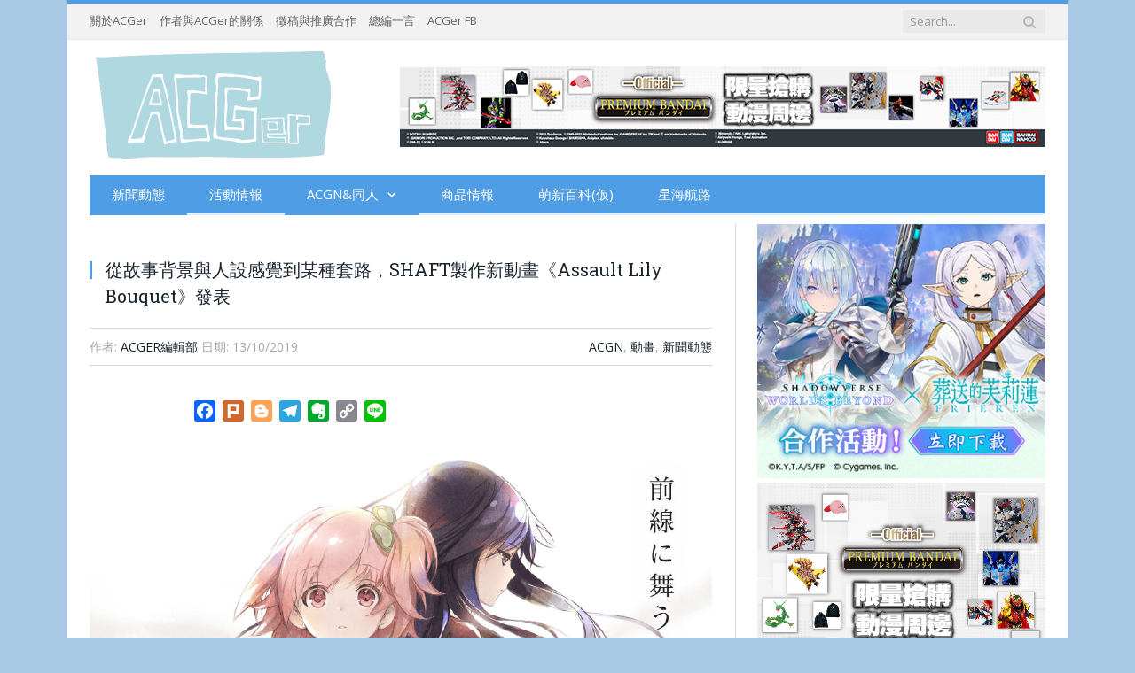

--- FILE ---
content_type: text/html; charset=UTF-8
request_url: https://hkacger.com/archives/92687/%E5%BE%9E%E6%95%85%E4%BA%8B%E8%83%8C%E6%99%AF%E8%88%87%E4%BA%BA%E8%A8%AD%E6%84%9F%E8%A6%BA%E5%88%B0%E6%9F%90%E7%A8%AE%E5%A5%97%E8%B7%AF%EF%BC%8Cshaft%E8%A3%BD%E4%BD%9C%E6%96%B0%E5%8B%95%E7%95%AB/
body_size: 49410
content:

<!DOCTYPE html>

<!--[if IE 8]> <html class="ie ie8" lang="zh-TW"> <![endif]-->
<!--[if IE 9]> <html class="ie ie9" lang="zh-TW"> <![endif]-->
<!--[if gt IE 9]><!--> <html lang="zh-TW"> <!--<![endif]-->

<head>


<meta charset="UTF-8" />
<title>從故事背景與人設感覺到某種套路，SHAFT製作新動畫《Assault Lily Bouquet》發表 - ACGer:日系ACG情報資訊及評論網站</title>

 
<meta name="viewport" content="width=device-width, initial-scale=1" />
<meta http-equiv="X-UA-Compatible" content="IE=edge" />
<link rel="pingback" href="/xmlrpc.php" />
	

	
<meta name='robots' content='index, follow, max-image-preview:large, max-snippet:-1, max-video-preview:-1' />

	<!-- This site is optimized with the Yoast SEO plugin v26.8 - https://yoast.com/product/yoast-seo-wordpress/ -->
	<link rel="canonical" href="https://hkacger.com/archives/92687/從故事背景與人設感覺到某種套路，shaft製作新動畫/" />
	<meta property="og:locale" content="zh_TW" />
	<meta property="og:type" content="article" />
	<meta property="og:title" content="從故事背景與人設感覺到某種套路，SHAFT製作新動畫《Assault Lily Bouquet》發表 - ACGer:日系ACG情報資訊及評論網站" />
	<meta property="og:description" content="「Assault Lily」發表了動畫《Assault Lily Bouquet》製作決定的消息，動畫由SHA" />
	<meta property="og:url" content="/archives/92687/從故事背景與人設感覺到某種套路，shaft製作新動畫/" />
	<meta property="og:site_name" content="ACGer:日系ACG情報資訊及評論網站" />
	<meta property="article:publisher" content="https://www.facebook.com/HKACGer/" />
	<meta property="article:published_time" content="2019-10-13T13:39:14+00:00" />
	<meta property="og:image" content="/wp-content/uploads/2019/10/Assault-Lily-Bouquet.jpg" />
	<meta name="author" content="ACGer編輯部" />
	<meta name="twitter:card" content="summary_large_image" />
	<meta name="twitter:label1" content="作者:" />
	<meta name="twitter:data1" content="ACGer編輯部" />
	<script type="application/ld+json" class="yoast-schema-graph">{"@context":"https://schema.org","@graph":[{"@type":"Article","@id":"/archives/92687/%e5%be%9e%e6%95%85%e4%ba%8b%e8%83%8c%e6%99%af%e8%88%87%e4%ba%ba%e8%a8%ad%e6%84%9f%e8%a6%ba%e5%88%b0%e6%9f%90%e7%a8%ae%e5%a5%97%e8%b7%af%ef%bc%8cshaft%e8%a3%bd%e4%bd%9c%e6%96%b0%e5%8b%95%e7%95%ab/#article","isPartOf":{"@id":"/archives/92687/%e5%be%9e%e6%95%85%e4%ba%8b%e8%83%8c%e6%99%af%e8%88%87%e4%ba%ba%e8%a8%ad%e6%84%9f%e8%a6%ba%e5%88%b0%e6%9f%90%e7%a8%ae%e5%a5%97%e8%b7%af%ef%bc%8cshaft%e8%a3%bd%e4%bd%9c%e6%96%b0%e5%8b%95%e7%95%ab/"},"author":{"name":"ACGer編輯部","@id":"/#/schema/person/88b382501d010d4e15eeb7a61e8bb59f"},"headline":"從故事背景與人設感覺到某種套路，SHAFT製作新動畫《Assault Lily Bouquet》發表","datePublished":"2019-10-13T13:39:14+00:00","mainEntityOfPage":{"@id":"/archives/92687/%e5%be%9e%e6%95%85%e4%ba%8b%e8%83%8c%e6%99%af%e8%88%87%e4%ba%ba%e8%a8%ad%e6%84%9f%e8%a6%ba%e5%88%b0%e6%9f%90%e7%a8%ae%e5%a5%97%e8%b7%af%ef%bc%8cshaft%e8%a3%bd%e4%bd%9c%e6%96%b0%e5%8b%95%e7%95%ab/"},"wordCount":40,"commentCount":0,"image":{"@id":"/archives/92687/%e5%be%9e%e6%95%85%e4%ba%8b%e8%83%8c%e6%99%af%e8%88%87%e4%ba%ba%e8%a8%ad%e6%84%9f%e8%a6%ba%e5%88%b0%e6%9f%90%e7%a8%ae%e5%a5%97%e8%b7%af%ef%bc%8cshaft%e8%a3%bd%e4%bd%9c%e6%96%b0%e5%8b%95%e7%95%ab/#primaryimage"},"thumbnailUrl":"/wp-content/uploads/2019/10/Assault-Lily-Bouquet.jpg","keywords":["Assault Lily Bouquet"],"articleSection":["ACGN","動畫","新聞動態"],"inLanguage":"zh-TW"},{"@type":"WebPage","@id":"/archives/92687/%e5%be%9e%e6%95%85%e4%ba%8b%e8%83%8c%e6%99%af%e8%88%87%e4%ba%ba%e8%a8%ad%e6%84%9f%e8%a6%ba%e5%88%b0%e6%9f%90%e7%a8%ae%e5%a5%97%e8%b7%af%ef%bc%8cshaft%e8%a3%bd%e4%bd%9c%e6%96%b0%e5%8b%95%e7%95%ab/","url":"/archives/92687/%e5%be%9e%e6%95%85%e4%ba%8b%e8%83%8c%e6%99%af%e8%88%87%e4%ba%ba%e8%a8%ad%e6%84%9f%e8%a6%ba%e5%88%b0%e6%9f%90%e7%a8%ae%e5%a5%97%e8%b7%af%ef%bc%8cshaft%e8%a3%bd%e4%bd%9c%e6%96%b0%e5%8b%95%e7%95%ab/","name":"從故事背景與人設感覺到某種套路，SHAFT製作新動畫《Assault Lily Bouquet》發表 - ACGer:日系ACG情報資訊及評論網站","isPartOf":{"@id":"/#website"},"primaryImageOfPage":{"@id":"/archives/92687/%e5%be%9e%e6%95%85%e4%ba%8b%e8%83%8c%e6%99%af%e8%88%87%e4%ba%ba%e8%a8%ad%e6%84%9f%e8%a6%ba%e5%88%b0%e6%9f%90%e7%a8%ae%e5%a5%97%e8%b7%af%ef%bc%8cshaft%e8%a3%bd%e4%bd%9c%e6%96%b0%e5%8b%95%e7%95%ab/#primaryimage"},"image":{"@id":"/archives/92687/%e5%be%9e%e6%95%85%e4%ba%8b%e8%83%8c%e6%99%af%e8%88%87%e4%ba%ba%e8%a8%ad%e6%84%9f%e8%a6%ba%e5%88%b0%e6%9f%90%e7%a8%ae%e5%a5%97%e8%b7%af%ef%bc%8cshaft%e8%a3%bd%e4%bd%9c%e6%96%b0%e5%8b%95%e7%95%ab/#primaryimage"},"thumbnailUrl":"/wp-content/uploads/2019/10/Assault-Lily-Bouquet.jpg","datePublished":"2019-10-13T13:39:14+00:00","author":{"@id":"/#/schema/person/88b382501d010d4e15eeb7a61e8bb59f"},"breadcrumb":{"@id":"/archives/92687/%e5%be%9e%e6%95%85%e4%ba%8b%e8%83%8c%e6%99%af%e8%88%87%e4%ba%ba%e8%a8%ad%e6%84%9f%e8%a6%ba%e5%88%b0%e6%9f%90%e7%a8%ae%e5%a5%97%e8%b7%af%ef%bc%8cshaft%e8%a3%bd%e4%bd%9c%e6%96%b0%e5%8b%95%e7%95%ab/#breadcrumb"},"inLanguage":"zh-TW","potentialAction":[{"@type":"ReadAction","target":["/archives/92687/%e5%be%9e%e6%95%85%e4%ba%8b%e8%83%8c%e6%99%af%e8%88%87%e4%ba%ba%e8%a8%ad%e6%84%9f%e8%a6%ba%e5%88%b0%e6%9f%90%e7%a8%ae%e5%a5%97%e8%b7%af%ef%bc%8cshaft%e8%a3%bd%e4%bd%9c%e6%96%b0%e5%8b%95%e7%95%ab/"]}]},{"@type":"ImageObject","inLanguage":"zh-TW","@id":"/archives/92687/%e5%be%9e%e6%95%85%e4%ba%8b%e8%83%8c%e6%99%af%e8%88%87%e4%ba%ba%e8%a8%ad%e6%84%9f%e8%a6%ba%e5%88%b0%e6%9f%90%e7%a8%ae%e5%a5%97%e8%b7%af%ef%bc%8cshaft%e8%a3%bd%e4%bd%9c%e6%96%b0%e5%8b%95%e7%95%ab/#primaryimage","url":"/wp-content/uploads/2019/10/Assault-Lily-Bouquet.jpg","contentUrl":"/wp-content/uploads/2019/10/Assault-Lily-Bouquet.jpg","width":1080,"height":1253},{"@type":"BreadcrumbList","@id":"/archives/92687/%e5%be%9e%e6%95%85%e4%ba%8b%e8%83%8c%e6%99%af%e8%88%87%e4%ba%ba%e8%a8%ad%e6%84%9f%e8%a6%ba%e5%88%b0%e6%9f%90%e7%a8%ae%e5%a5%97%e8%b7%af%ef%bc%8cshaft%e8%a3%bd%e4%bd%9c%e6%96%b0%e5%8b%95%e7%95%ab/#breadcrumb","itemListElement":[{"@type":"ListItem","position":1,"name":"首頁","item":"/"},{"@type":"ListItem","position":2,"name":"從故事背景與人設感覺到某種套路，SHAFT製作新動畫《Assault Lily Bouquet》發表"}]},{"@type":"WebSite","@id":"/#website","url":"/","name":"ACGer:日系ACG情報資訊及評論網站","description":"日系ACG情報資訊及評論網站","potentialAction":[{"@type":"SearchAction","target":{"@type":"EntryPoint","urlTemplate":"/?s={search_term_string}"},"query-input":{"@type":"PropertyValueSpecification","valueRequired":true,"valueName":"search_term_string"}}],"inLanguage":"zh-TW"},{"@type":"Person","@id":"/#/schema/person/88b382501d010d4e15eeb7a61e8bb59f","name":"ACGer編輯部","image":{"@type":"ImageObject","inLanguage":"zh-TW","@id":"/#/schema/person/image/","url":"https://secure.gravatar.com/avatar/652a72bf4a90174be62d4a0c54400a033de2d019b251448cbdc571c9fbcd340a?s=96&d=mm&r=g","contentUrl":"https://secure.gravatar.com/avatar/652a72bf4a90174be62d4a0c54400a033de2d019b251448cbdc571c9fbcd340a?s=96&d=mm&r=g","caption":"ACGer編輯部"},"url":"/archives/author/acgeditor/"}]}</script>
	<!-- / Yoast SEO plugin. -->


<link rel='dns-prefetch' href='//static.addtoany.com' />
<link rel='dns-prefetch' href='//stats.wp.com' />
<link rel='dns-prefetch' href='//platform.twitter.com' />
<link rel='dns-prefetch' href='//fonts.googleapis.com' />
<link rel="alternate" type="application/rss+xml" title="訂閱《ACGer:日系ACG情報資訊及評論網站》&raquo; 資訊提供" href="/feed/" />
<link rel="alternate" title="oEmbed (JSON)" type="application/json+oembed" href="/wp-json/oembed/1.0/embed?url=https%3A%2F%2Fhkacger.com%2Farchives%2F92687%2F%25e5%25be%259e%25e6%2595%2585%25e4%25ba%258b%25e8%2583%258c%25e6%2599%25af%25e8%2588%2587%25e4%25ba%25ba%25e8%25a8%25ad%25e6%2584%259f%25e8%25a6%25ba%25e5%2588%25b0%25e6%259f%2590%25e7%25a8%25ae%25e5%25a5%2597%25e8%25b7%25af%25ef%25bc%258cshaft%25e8%25a3%25bd%25e4%25bd%259c%25e6%2596%25b0%25e5%258b%2595%25e7%2595%25ab%2F" />
<link rel="alternate" title="oEmbed (XML)" type="text/xml+oembed" href="/wp-json/oembed/1.0/embed?url=https%3A%2F%2Fhkacger.com%2Farchives%2F92687%2F%25e5%25be%259e%25e6%2595%2585%25e4%25ba%258b%25e8%2583%258c%25e6%2599%25af%25e8%2588%2587%25e4%25ba%25ba%25e8%25a8%25ad%25e6%2584%259f%25e8%25a6%25ba%25e5%2588%25b0%25e6%259f%2590%25e7%25a8%25ae%25e5%25a5%2597%25e8%25b7%25af%25ef%25bc%258cshaft%25e8%25a3%25bd%25e4%25bd%259c%25e6%2596%25b0%25e5%258b%2595%25e7%2595%25ab%2F&#038;format=xml" />
<style id='wp-img-auto-sizes-contain-inline-css' type='text/css'>
img:is([sizes=auto i],[sizes^="auto," i]){contain-intrinsic-size:3000px 1500px}
/*# sourceURL=wp-img-auto-sizes-contain-inline-css */
</style>
<style id='wp-block-library-inline-css' type='text/css'>
:root{--wp-block-synced-color:#7a00df;--wp-block-synced-color--rgb:122,0,223;--wp-bound-block-color:var(--wp-block-synced-color);--wp-editor-canvas-background:#ddd;--wp-admin-theme-color:#007cba;--wp-admin-theme-color--rgb:0,124,186;--wp-admin-theme-color-darker-10:#006ba1;--wp-admin-theme-color-darker-10--rgb:0,107,160.5;--wp-admin-theme-color-darker-20:#005a87;--wp-admin-theme-color-darker-20--rgb:0,90,135;--wp-admin-border-width-focus:2px}@media (min-resolution:192dpi){:root{--wp-admin-border-width-focus:1.5px}}.wp-element-button{cursor:pointer}:root .has-very-light-gray-background-color{background-color:#eee}:root .has-very-dark-gray-background-color{background-color:#313131}:root .has-very-light-gray-color{color:#eee}:root .has-very-dark-gray-color{color:#313131}:root .has-vivid-green-cyan-to-vivid-cyan-blue-gradient-background{background:linear-gradient(135deg,#00d084,#0693e3)}:root .has-purple-crush-gradient-background{background:linear-gradient(135deg,#34e2e4,#4721fb 50%,#ab1dfe)}:root .has-hazy-dawn-gradient-background{background:linear-gradient(135deg,#faaca8,#dad0ec)}:root .has-subdued-olive-gradient-background{background:linear-gradient(135deg,#fafae1,#67a671)}:root .has-atomic-cream-gradient-background{background:linear-gradient(135deg,#fdd79a,#004a59)}:root .has-nightshade-gradient-background{background:linear-gradient(135deg,#330968,#31cdcf)}:root .has-midnight-gradient-background{background:linear-gradient(135deg,#020381,#2874fc)}:root{--wp--preset--font-size--normal:16px;--wp--preset--font-size--huge:42px}.has-regular-font-size{font-size:1em}.has-larger-font-size{font-size:2.625em}.has-normal-font-size{font-size:var(--wp--preset--font-size--normal)}.has-huge-font-size{font-size:var(--wp--preset--font-size--huge)}.has-text-align-center{text-align:center}.has-text-align-left{text-align:left}.has-text-align-right{text-align:right}.has-fit-text{white-space:nowrap!important}#end-resizable-editor-section{display:none}.aligncenter{clear:both}.items-justified-left{justify-content:flex-start}.items-justified-center{justify-content:center}.items-justified-right{justify-content:flex-end}.items-justified-space-between{justify-content:space-between}.screen-reader-text{border:0;clip-path:inset(50%);height:1px;margin:-1px;overflow:hidden;padding:0;position:absolute;width:1px;word-wrap:normal!important}.screen-reader-text:focus{background-color:#ddd;clip-path:none;color:#444;display:block;font-size:1em;height:auto;left:5px;line-height:normal;padding:15px 23px 14px;text-decoration:none;top:5px;width:auto;z-index:100000}html :where(.has-border-color){border-style:solid}html :where([style*=border-top-color]){border-top-style:solid}html :where([style*=border-right-color]){border-right-style:solid}html :where([style*=border-bottom-color]){border-bottom-style:solid}html :where([style*=border-left-color]){border-left-style:solid}html :where([style*=border-width]){border-style:solid}html :where([style*=border-top-width]){border-top-style:solid}html :where([style*=border-right-width]){border-right-style:solid}html :where([style*=border-bottom-width]){border-bottom-style:solid}html :where([style*=border-left-width]){border-left-style:solid}html :where(img[class*=wp-image-]){height:auto;max-width:100%}:where(figure){margin:0 0 1em}html :where(.is-position-sticky){--wp-admin--admin-bar--position-offset:var(--wp-admin--admin-bar--height,0px)}@media screen and (max-width:600px){html :where(.is-position-sticky){--wp-admin--admin-bar--position-offset:0px}}

/*# sourceURL=wp-block-library-inline-css */
</style><style id='global-styles-inline-css' type='text/css'>
:root{--wp--preset--aspect-ratio--square: 1;--wp--preset--aspect-ratio--4-3: 4/3;--wp--preset--aspect-ratio--3-4: 3/4;--wp--preset--aspect-ratio--3-2: 3/2;--wp--preset--aspect-ratio--2-3: 2/3;--wp--preset--aspect-ratio--16-9: 16/9;--wp--preset--aspect-ratio--9-16: 9/16;--wp--preset--color--black: #000000;--wp--preset--color--cyan-bluish-gray: #abb8c3;--wp--preset--color--white: #ffffff;--wp--preset--color--pale-pink: #f78da7;--wp--preset--color--vivid-red: #cf2e2e;--wp--preset--color--luminous-vivid-orange: #ff6900;--wp--preset--color--luminous-vivid-amber: #fcb900;--wp--preset--color--light-green-cyan: #7bdcb5;--wp--preset--color--vivid-green-cyan: #00d084;--wp--preset--color--pale-cyan-blue: #8ed1fc;--wp--preset--color--vivid-cyan-blue: #0693e3;--wp--preset--color--vivid-purple: #9b51e0;--wp--preset--gradient--vivid-cyan-blue-to-vivid-purple: linear-gradient(135deg,rgb(6,147,227) 0%,rgb(155,81,224) 100%);--wp--preset--gradient--light-green-cyan-to-vivid-green-cyan: linear-gradient(135deg,rgb(122,220,180) 0%,rgb(0,208,130) 100%);--wp--preset--gradient--luminous-vivid-amber-to-luminous-vivid-orange: linear-gradient(135deg,rgb(252,185,0) 0%,rgb(255,105,0) 100%);--wp--preset--gradient--luminous-vivid-orange-to-vivid-red: linear-gradient(135deg,rgb(255,105,0) 0%,rgb(207,46,46) 100%);--wp--preset--gradient--very-light-gray-to-cyan-bluish-gray: linear-gradient(135deg,rgb(238,238,238) 0%,rgb(169,184,195) 100%);--wp--preset--gradient--cool-to-warm-spectrum: linear-gradient(135deg,rgb(74,234,220) 0%,rgb(151,120,209) 20%,rgb(207,42,186) 40%,rgb(238,44,130) 60%,rgb(251,105,98) 80%,rgb(254,248,76) 100%);--wp--preset--gradient--blush-light-purple: linear-gradient(135deg,rgb(255,206,236) 0%,rgb(152,150,240) 100%);--wp--preset--gradient--blush-bordeaux: linear-gradient(135deg,rgb(254,205,165) 0%,rgb(254,45,45) 50%,rgb(107,0,62) 100%);--wp--preset--gradient--luminous-dusk: linear-gradient(135deg,rgb(255,203,112) 0%,rgb(199,81,192) 50%,rgb(65,88,208) 100%);--wp--preset--gradient--pale-ocean: linear-gradient(135deg,rgb(255,245,203) 0%,rgb(182,227,212) 50%,rgb(51,167,181) 100%);--wp--preset--gradient--electric-grass: linear-gradient(135deg,rgb(202,248,128) 0%,rgb(113,206,126) 100%);--wp--preset--gradient--midnight: linear-gradient(135deg,rgb(2,3,129) 0%,rgb(40,116,252) 100%);--wp--preset--font-size--small: 13px;--wp--preset--font-size--medium: 20px;--wp--preset--font-size--large: 36px;--wp--preset--font-size--x-large: 42px;--wp--preset--spacing--20: 0.44rem;--wp--preset--spacing--30: 0.67rem;--wp--preset--spacing--40: 1rem;--wp--preset--spacing--50: 1.5rem;--wp--preset--spacing--60: 2.25rem;--wp--preset--spacing--70: 3.38rem;--wp--preset--spacing--80: 5.06rem;--wp--preset--shadow--natural: 6px 6px 9px rgba(0, 0, 0, 0.2);--wp--preset--shadow--deep: 12px 12px 50px rgba(0, 0, 0, 0.4);--wp--preset--shadow--sharp: 6px 6px 0px rgba(0, 0, 0, 0.2);--wp--preset--shadow--outlined: 6px 6px 0px -3px rgb(255, 255, 255), 6px 6px rgb(0, 0, 0);--wp--preset--shadow--crisp: 6px 6px 0px rgb(0, 0, 0);}:where(.is-layout-flex){gap: 0.5em;}:where(.is-layout-grid){gap: 0.5em;}body .is-layout-flex{display: flex;}.is-layout-flex{flex-wrap: wrap;align-items: center;}.is-layout-flex > :is(*, div){margin: 0;}body .is-layout-grid{display: grid;}.is-layout-grid > :is(*, div){margin: 0;}:where(.wp-block-columns.is-layout-flex){gap: 2em;}:where(.wp-block-columns.is-layout-grid){gap: 2em;}:where(.wp-block-post-template.is-layout-flex){gap: 1.25em;}:where(.wp-block-post-template.is-layout-grid){gap: 1.25em;}.has-black-color{color: var(--wp--preset--color--black) !important;}.has-cyan-bluish-gray-color{color: var(--wp--preset--color--cyan-bluish-gray) !important;}.has-white-color{color: var(--wp--preset--color--white) !important;}.has-pale-pink-color{color: var(--wp--preset--color--pale-pink) !important;}.has-vivid-red-color{color: var(--wp--preset--color--vivid-red) !important;}.has-luminous-vivid-orange-color{color: var(--wp--preset--color--luminous-vivid-orange) !important;}.has-luminous-vivid-amber-color{color: var(--wp--preset--color--luminous-vivid-amber) !important;}.has-light-green-cyan-color{color: var(--wp--preset--color--light-green-cyan) !important;}.has-vivid-green-cyan-color{color: var(--wp--preset--color--vivid-green-cyan) !important;}.has-pale-cyan-blue-color{color: var(--wp--preset--color--pale-cyan-blue) !important;}.has-vivid-cyan-blue-color{color: var(--wp--preset--color--vivid-cyan-blue) !important;}.has-vivid-purple-color{color: var(--wp--preset--color--vivid-purple) !important;}.has-black-background-color{background-color: var(--wp--preset--color--black) !important;}.has-cyan-bluish-gray-background-color{background-color: var(--wp--preset--color--cyan-bluish-gray) !important;}.has-white-background-color{background-color: var(--wp--preset--color--white) !important;}.has-pale-pink-background-color{background-color: var(--wp--preset--color--pale-pink) !important;}.has-vivid-red-background-color{background-color: var(--wp--preset--color--vivid-red) !important;}.has-luminous-vivid-orange-background-color{background-color: var(--wp--preset--color--luminous-vivid-orange) !important;}.has-luminous-vivid-amber-background-color{background-color: var(--wp--preset--color--luminous-vivid-amber) !important;}.has-light-green-cyan-background-color{background-color: var(--wp--preset--color--light-green-cyan) !important;}.has-vivid-green-cyan-background-color{background-color: var(--wp--preset--color--vivid-green-cyan) !important;}.has-pale-cyan-blue-background-color{background-color: var(--wp--preset--color--pale-cyan-blue) !important;}.has-vivid-cyan-blue-background-color{background-color: var(--wp--preset--color--vivid-cyan-blue) !important;}.has-vivid-purple-background-color{background-color: var(--wp--preset--color--vivid-purple) !important;}.has-black-border-color{border-color: var(--wp--preset--color--black) !important;}.has-cyan-bluish-gray-border-color{border-color: var(--wp--preset--color--cyan-bluish-gray) !important;}.has-white-border-color{border-color: var(--wp--preset--color--white) !important;}.has-pale-pink-border-color{border-color: var(--wp--preset--color--pale-pink) !important;}.has-vivid-red-border-color{border-color: var(--wp--preset--color--vivid-red) !important;}.has-luminous-vivid-orange-border-color{border-color: var(--wp--preset--color--luminous-vivid-orange) !important;}.has-luminous-vivid-amber-border-color{border-color: var(--wp--preset--color--luminous-vivid-amber) !important;}.has-light-green-cyan-border-color{border-color: var(--wp--preset--color--light-green-cyan) !important;}.has-vivid-green-cyan-border-color{border-color: var(--wp--preset--color--vivid-green-cyan) !important;}.has-pale-cyan-blue-border-color{border-color: var(--wp--preset--color--pale-cyan-blue) !important;}.has-vivid-cyan-blue-border-color{border-color: var(--wp--preset--color--vivid-cyan-blue) !important;}.has-vivid-purple-border-color{border-color: var(--wp--preset--color--vivid-purple) !important;}.has-vivid-cyan-blue-to-vivid-purple-gradient-background{background: var(--wp--preset--gradient--vivid-cyan-blue-to-vivid-purple) !important;}.has-light-green-cyan-to-vivid-green-cyan-gradient-background{background: var(--wp--preset--gradient--light-green-cyan-to-vivid-green-cyan) !important;}.has-luminous-vivid-amber-to-luminous-vivid-orange-gradient-background{background: var(--wp--preset--gradient--luminous-vivid-amber-to-luminous-vivid-orange) !important;}.has-luminous-vivid-orange-to-vivid-red-gradient-background{background: var(--wp--preset--gradient--luminous-vivid-orange-to-vivid-red) !important;}.has-very-light-gray-to-cyan-bluish-gray-gradient-background{background: var(--wp--preset--gradient--very-light-gray-to-cyan-bluish-gray) !important;}.has-cool-to-warm-spectrum-gradient-background{background: var(--wp--preset--gradient--cool-to-warm-spectrum) !important;}.has-blush-light-purple-gradient-background{background: var(--wp--preset--gradient--blush-light-purple) !important;}.has-blush-bordeaux-gradient-background{background: var(--wp--preset--gradient--blush-bordeaux) !important;}.has-luminous-dusk-gradient-background{background: var(--wp--preset--gradient--luminous-dusk) !important;}.has-pale-ocean-gradient-background{background: var(--wp--preset--gradient--pale-ocean) !important;}.has-electric-grass-gradient-background{background: var(--wp--preset--gradient--electric-grass) !important;}.has-midnight-gradient-background{background: var(--wp--preset--gradient--midnight) !important;}.has-small-font-size{font-size: var(--wp--preset--font-size--small) !important;}.has-medium-font-size{font-size: var(--wp--preset--font-size--medium) !important;}.has-large-font-size{font-size: var(--wp--preset--font-size--large) !important;}.has-x-large-font-size{font-size: var(--wp--preset--font-size--x-large) !important;}
/*# sourceURL=global-styles-inline-css */
</style>

<style id='classic-theme-styles-inline-css' type='text/css'>
/*! This file is auto-generated */
.wp-block-button__link{color:#fff;background-color:#32373c;border-radius:9999px;box-shadow:none;text-decoration:none;padding:calc(.667em + 2px) calc(1.333em + 2px);font-size:1.125em}.wp-block-file__button{background:#32373c;color:#fff;text-decoration:none}
/*# sourceURL=/wp-includes/css/classic-themes.min.css */
</style>
<link rel="stylesheet" id="fb-widget-frontend-style-css" href="https://hkacger.com/wp-content/cache/perfmatters/hkacger.com/minify/b44ca5995dca.style.min.css?ver=1.0.0" type="text/css" media="all">
<link rel='stylesheet' id='genericons-css' href='/wp-content/plugins/jetpack/_inc/genericons/genericons/genericons.css?ver=3.1' type='text/css' media='all' />
<link rel="stylesheet" id="to-top-css" href="https://hkacger.com/wp-content/cache/perfmatters/hkacger.com/minify/658ed7c8d987.to-top-public.min.css?ver=2.5.5" type="text/css" media="all">
<link rel="stylesheet" id="widgetopts-styles-css" href="https://hkacger.com/wp-content/cache/perfmatters/hkacger.com/minify/47c53c6ddea8.widget-options.min.css?ver=4.1.3" type="text/css" media="all">
<link rel='stylesheet' id='smartmag-fonts-css' href='https://fonts.googleapis.com/css?family=Open+Sans%3A400%2C400Italic%2C600%2C700%7CRoboto+Slab%7CMerriweather%3A300italic&#038;subset' type='text/css' media='all' />
<link rel="stylesheet" id="smartmag-core-css" href="https://hkacger.com/wp-content/cache/perfmatters/hkacger.com/minify/e389e33e573b.style.min.css?ver=3.1.0" type="text/css" media="all">
<link rel="stylesheet" id="smartmag-responsive-css" href="https://hkacger.com/wp-content/cache/perfmatters/hkacger.com/minify/f53d260d6a72.responsive.min.css?ver=3.1.0" type="text/css" media="all">
<link rel='stylesheet' id='smartmag-font-awesome-css' href='/wp-content/themes/smart-mag/css/fontawesome/css/font-awesome.min.css?ver=3.1.0' type='text/css' media='all' />
<link rel='stylesheet' id='addtoany-css' href='/wp-content/plugins/add-to-any/addtoany.min.css?ver=1.16' type='text/css' media='all' />
<link rel="stylesheet" id="smartmag-skin-css" href="https://hkacger.com/wp-content/cache/perfmatters/hkacger.com/minify/f181e691d5dd.skin-light.min.css?ver=bd90564ad706d0bcfa79408d6d9c2697" type="text/css" media="all">
<style id='smartmag-skin-inline-css' type='text/css'>
.post-content { font-size: 17px;  }
.highlights .excerpt, .listing-alt .content .excerpt { font-size: 14px;  }
::selection { background: #4e9de5; }

::-moz-selection { background: #4e9de5; }

.top-bar, .post-content .modern-quote, .mobile-head { border-top-color: #4e9de5; }

.main-color,
.trending-ticker .heading,
.nav-light .menu > li:hover > a,
.nav-light .menu > .current-menu-item > a,
.nav-light .menu > .current-menu-parent > a,
.nav-light .menu li li:hover,
.nav-light .menu li li.current-menu-item,
.nav-light .mega-menu .sub-nav li:hover,
.nav-light .menu .sub-nav li.current-menu-item,
.nav-light .menu li li:hover > a,
.nav-light .menu li li.current-menu-item > a,
.nav-light .mega-menu .sub-nav li:hover > a,
.nav-light .menu .sub-nav li.current-menu-item > a,
.nav-light-search .active .search-icon,
.nav-light-search .search-icon:hover,
.breadcrumbs .location,
.gallery-title,
.section-head.prominent,
.recentcomments .url,
.block.posts .fa-angle-right,
.news-focus .section-head,
.focus-grid .section-head,
.post-meta-b .posted-by a,
.post-content a,
.main-stars,
.main-stars span:before,
.related-posts .section-head,
.comments-list .bypostauthor .comment-author a,
.error-page .text-404,
a.bbp-author-name { color: #4e9de5; }

.navigation .menu > li:hover > a,
.navigation .menu > .current-menu-item > a,
.navigation .menu > .current-menu-parent > a,
.navigation .menu > .current-menu-ancestor > a,
.block-head,
.tabbed .tabs-list .active a,
.comment-content .reply,
.sc-tabs .active a,
.nav-dark-b { border-bottom-color: #4e9de5; }

.main-featured .cat,
.main-featured .pages .flex-active,
.main-pagination .current,
.main-pagination a:hover,
.block-head .heading,
.cat-title,
.post .read-more a,
.rate-number .progress,
.listing-meta .rate-number .progress,
.review-box .overall,
.review-box .bar,
.post-pagination > span,
.button,
.sc-button-default:hover,
.drop-caps { background: #4e9de5; }

.nav-search .search-icon:hover,
.nav-search .active .search-icon { border-color: #4e9de5; }

.modal-header .modal-title,
.highlights h2:before,
.post-header .post-title:before,
.review-box .heading,
.main-heading,
.page-title,
.entry-title,
div.bbp-template-notice,
div.indicator-hint,
div.bbp-template-notice.info,
.post-content .wpcf7-not-valid-tip { border-left-color: #4e9de5; }

@media only screen and (max-width: 799px) { .navigation .mobile .fa { background: #4e9de5; } }

.mobile-head { border-top-color: #4e9de5; }

.highlights .excerpt, .listing-alt .content .excerpt { color: #101311; }

body, body.boxed { background-color: #a9c8e4;; }

.navigation { background-color: #4e9de5;; }

@media only screen and (max-width: 799px) { .navigation .menu > li:hover > a, .navigation .menu > .current-menu-item > a, 
.navigation .menu > .current-menu-parent > a { background-color: #4e9de5;; } }

.navigation.sticky { background: rgb(78,157,229); background: rgba(78,157,229, 0.9);; }

.navigation .mega-menu, .navigation .menu ul { background-color: #4e9de5;; }

@media only screen and (max-width: 799px) { .navigation .mega-menu.links > li:hover { background-color: #4e9de5;; } }

.navigation .menu > li:hover, .navigation .menu li li:hover, .navigation .menu li li.current-menu-item,
.navigation .mega-menu .sub-nav li:hover, .navigation .menu .sub-nav li.current-menu-item { background-color: #a9c8e4;; }

@media only screen and (max-width: 799px) { .navigation .menu > li:hover > a, .navigation .menu > .current-menu-item > a, 
.navigation .menu > .current-menu-parent > a, .navigation .mega-menu.links > li:hover,
.navigation .menu > .current-menu-ancestor > a, .navigation .menu li.active { background-color: #a9c8e4;; } }

.main .sidebar .widgettitle, .tabbed .tabs-list { background-color: #4e9de5;; }

.main .sidebar .widgettitle, .tabbed .tabs-list a { color: #ffffff; }

.navigation a, .mega-menu .heading, .mega-menu .featured h2 a { color: #ffffff;; }


img {

  width: 100%;

  height: auto;

}
/*# sourceURL=smartmag-skin-inline-css */
</style>
<link rel='stylesheet' id='__EPYT__style-css' href='/wp-content/plugins/youtube-embed-plus/styles/ytprefs.min.css?ver=14.2.4' type='text/css' media='all' />
<style id='__EPYT__style-inline-css' type='text/css'>

                .epyt-gallery-thumb {
                        width: 33.333%;
                }
                
/*# sourceURL=__EPYT__style-inline-css */
</style>
<script type="c5dc67e687790622d0bfaed3-text/javascript" id="addtoany-core-js-before">
/* <![CDATA[ */
window.a2a_config=window.a2a_config||{};a2a_config.callbacks=[];a2a_config.overlays=[];a2a_config.templates={};a2a_localize = {
	Share: "分享",
	Save: "儲存",
	Subscribe: "訂閱",
	Email: "電子郵件",
	Bookmark: "書籤",
	ShowAll: "顯示全部",
	ShowLess: "顯示較少",
	FindServices: "尋找服務",
	FindAnyServiceToAddTo: "立即尋找想要新增的服務",
	PoweredBy: "開發團隊:",
	ShareViaEmail: "透過電子郵件分享",
	SubscribeViaEmail: "透過電子郵件訂閱",
	BookmarkInYourBrowser: "在瀏覽器中加入書籤",
	BookmarkInstructions: "按下 Ctrl+D 或 \u2318+D 將這個頁面加入書籤",
	AddToYourFavorites: "新增至 [我的最愛]",
	SendFromWebOrProgram: "透過任何電子郵件地址或電子郵件程式傳送",
	EmailProgram: "電子郵件程式",
	More: "進一步了解...",
	ThanksForSharing: "感謝分享！",
	ThanksForFollowing: "感謝追蹤！"
};


//# sourceURL=addtoany-core-js-before
/* ]]> */
</script>
<script type="c5dc67e687790622d0bfaed3-text/javascript" defer src="https://static.addtoany.com/menu/page.js" id="addtoany-core-js"></script>
<script type="c5dc67e687790622d0bfaed3-text/javascript" src="/wp-includes/js/jquery/jquery.min.js?ver=3.7.1" id="jquery-core-js"></script>
<script type="c5dc67e687790622d0bfaed3-text/javascript" src="/wp-includes/js/jquery/jquery-migrate.min.js?ver=3.4.1" id="jquery-migrate-js"></script>
<script type="c5dc67e687790622d0bfaed3-text/javascript" defer src="/wp-content/plugins/add-to-any/addtoany.min.js?ver=1.1" id="addtoany-jquery-js"></script>
<script type="c5dc67e687790622d0bfaed3-text/javascript" id="to-top-js-extra">
/* <![CDATA[ */
var to_top_options = {"scroll_offset":"300","icon_opacity":"45","style":"genericon-icon","icon_type":"dashicons-arrow-up-alt2","icon_color":"#ffffff","icon_bg_color":"#000000","icon_size":"30","border_radius":"5","image":"/wp-content/plugins/to-top/admin/images/default.png","image_width":"65","image_alt":"","location":"bottom-right","margin_x":"1","margin_y":"55","show_on_admin":"0","enable_autohide":"0","autohide_time":"2","enable_hide_small_device":"0","small_device_max_width":"640","reset":"0"};
//# sourceURL=to-top-js-extra
/* ]]> */
</script>
<script async type="c5dc67e687790622d0bfaed3-text/javascript" src="https://hkacger.com/wp-content/cache/perfmatters/hkacger.com/minify/3412a76d1309.to-top-public.min.js?ver=2.5.5" id="to-top-js"></script>
<script type="c5dc67e687790622d0bfaed3-text/javascript" id="__ytprefs__-js-extra">
/* <![CDATA[ */
var _EPYT_ = {"ajaxurl":"/wp-admin/admin-ajax.php","security":"1d803a0470","gallery_scrolloffset":"20","eppathtoscripts":"/wp-content/plugins/youtube-embed-plus/scripts/","eppath":"/wp-content/plugins/youtube-embed-plus/","epresponsiveselector":"[\"iframe.__youtube_prefs__\",\"iframe[src*='youtube.com']\",\"iframe[src*='youtube-nocookie.com']\",\"iframe[data-ep-src*='youtube.com']\",\"iframe[data-ep-src*='youtube-nocookie.com']\",\"iframe[data-ep-gallerysrc*='youtube.com']\"]","epdovol":"1","version":"14.2.4","evselector":"iframe.__youtube_prefs__[src], iframe[src*=\"youtube.com/embed/\"], iframe[src*=\"youtube-nocookie.com/embed/\"]","ajax_compat":"","maxres_facade":"eager","ytapi_load":"light","pause_others":"","stopMobileBuffer":"1","facade_mode":"","not_live_on_channel":""};
//# sourceURL=__ytprefs__-js-extra
/* ]]> */
</script>
<script type="c5dc67e687790622d0bfaed3-text/javascript" src="/wp-content/plugins/youtube-embed-plus/scripts/ytprefs.min.js?ver=14.2.4" id="__ytprefs__-js"></script>
<link rel="https://api.w.org/" href="/wp-json/" /><link rel="alternate" title="JSON" type="application/json" href="/wp-json/wp/v2/posts/92687" /><link rel='shortlink' href='https://wp.me/p6fB9h-o6X' />

		<!-- GA Google Analytics @ https://m0n.co/ga -->
		<script async src="https://www.googletagmanager.com/gtag/js?id=G-562ZLT0FFE" type="c5dc67e687790622d0bfaed3-text/javascript"></script>
		<script type="c5dc67e687790622d0bfaed3-text/javascript">
			window.dataLayer = window.dataLayer || [];
			function gtag(){dataLayer.push(arguments);}
			gtag('js', new Date());
			gtag('config', 'G-562ZLT0FFE');
		</script>

		<style>img#wpstats{display:none}</style>
		<meta name="twitter:partner" content="tfwp">
<meta name="twitter:card" content="summary"><meta name="twitter:title" content="從故事背景與人設感覺到某種套路，SHAFT製作新動畫《Assault Lily Bouquet》發表"><meta name="twitter:description" content="「Assault Lily」發表了動畫《Assault Lily Bouquet》製作決定的消息，動畫由SHA..."><meta name="twitter:image" content="/wp-content/uploads/2019/10/Assault-Lily-Bouquet.jpg">
		<style type="text/css" id="wp-custom-css">
			.mobile-show {
	display: none;
}
@media (max-width: 767px){
	.mobile-hide {
		display: none; 
	}

	.mobile-show {
		display: block;
	}
}		</style>
		<!-- To Top Custom CSS --><style type='text/css'>#to_top_scrollup {font-size: 30px; width: 30px; height: 30px;opacity: 0.45;right:1px;bottom:55px;}</style><style>
.ai-viewports                 {--ai: 1;}
.ai-viewport-3                { display: none !important;}
.ai-viewport-2                { display: none !important;}
.ai-viewport-1                { display: inherit !important;}
.ai-viewport-0                { display: none !important;}
@media (min-width: 768px) and (max-width: 979px) {
.ai-viewport-1                { display: none !important;}
.ai-viewport-2                { display: inherit !important;}
}
@media (max-width: 767px) {
.ai-viewport-1                { display: none !important;}
.ai-viewport-3                { display: inherit !important;}
}
</style>
<script src="https://hkacger.com/wp-content/cache/perfmatters/hkacger.com/minify/f2b0a79bd3e1.acgerjs2.min.js?1" type="c5dc67e687790622d0bfaed3-text/javascript"></script>
<script async src="https://pagead2.googlesyndication.com/pagead/js/adsbygoogle.js" type="c5dc67e687790622d0bfaed3-text/javascript"></script>
<script type="c5dc67e687790622d0bfaed3-text/javascript">
     (adsbygoogle = window.adsbygoogle || []).push({
          google_ad_client: "ca-pub-2303935994065534",
          enable_page_level_ads: true
     });
</script>
<style>
.code-block {
  width: 100%;
  overflow: hidden;
}
</style><noscript><style>.perfmatters-lazy[data-src]{display:none !important;}</style></noscript>	
<!--[if lt IE 9]>
<script src="/wp-content/themes/smart-mag/js/html5.js" type="text/javascript"></script>
<![endif]-->


</head>


<body class="wp-singular post-template-default single single-post postid-92687 single-format-standard wp-theme-smart-mag page-builder right-sidebar boxed img-effects has-nav-dark has-head-default">

<div class="main-wrap">

	
	
	<div class="top-bar">

		<div class="wrap">
			<section class="top-bar-content cf">
			
							
				
									
					
		<div class="search">
			<form role="search" action="/" method="get">
				<input type="text" name="s" class="query live-search-query" value="" placeholder="Search..."/>
				<button class="search-button" type="submit"><i class="fa fa-search"></i></button>
			</form>
		</div> <!-- .search -->					
				
				<div class="menu-%e6%9c%80%e9%a0%82menu-container"><ul id="menu-%e6%9c%80%e9%a0%82menu" class="menu"><li id="menu-item-435" class="menu-item menu-item-type-post_type menu-item-object-page menu-item-435"><a href="/about_acger/">關於ACGer</a></li>
<li id="menu-item-5711" class="menu-item menu-item-type-post_type menu-item-object-page menu-item-5711"><a href="/pr/">作者與ACGer的關係</a></li>
<li id="menu-item-534" class="menu-item menu-item-type-post_type menu-item-object-page menu-item-534"><a href="/solicit/">徵稿與推廣合作</a></li>
<li id="menu-item-438" class="menu-item menu-item-type-post_type menu-item-object-page menu-item-438"><a href="/chief_editor_words/">總編一言</a></li>
<li id="menu-item-806" class="menu-item menu-item-type-custom menu-item-object-custom menu-item-806"><a href="https://www.facebook.com/HKACGer">ACGer FB</a></li>
</ul></div>				
			</section>
		</div>
		
	</div>
	
	<div id="main-head" class="main-head">
		
		<div class="wrap">
			
			
			<header class="default">
			
				<div class="title">
							<a href="/" title="ACGer:日系ACG情報資訊及評論網站" rel="home" class="is-logo-mobile">
		
														
									<img src="/wp-content/uploads/2015/04/logotop2.png" class="logo-mobile" width="0" height="0" />
								
				<img src="/wp-content/uploads/2015/04/logotop.png" class="logo-image" alt="ACGer:日系ACG情報資訊及評論網站" srcset="/wp-content/uploads/2015/04/logotop.png ,/wp-content/uploads/2015/04/logotop2.png 2x" />
					 
						
		</a>				</div>
				
									
					<div class="right">
								<div class="textwidget"><div class="mobile-hide">
<div style="padding-left: 30px; margin-top:30px; margin-bottom:-30px;">
<a href="https://bit.ly/3ywvIJU" target="_blank"><img src="/aimage/20230317img.jpg" width="728" height="91" border="0" style="width: auto;"></a>
</div>
</div></div>
							</div>
					
								
			</header>
				
							
				
<div class="main-nav">
	<div class="navigation-wrap cf">
	
		<nav class="navigation cf nav-dark">
		
			<div class>
			
				<div class="mobile" data-type="off-canvas" data-search="0">
					<a href="#" class="selected">
						<span class="text">ACGer 目錄</span><span class="current"></span> <i class="hamburger fa fa-bars"></i>
					</a>
				</div>
				
				<div class="menu-top-menu-container"><ul id="menu-top-menu" class="menu"><li id="menu-item-14" class="menu-item menu-item-type-taxonomy menu-item-object-category current-post-ancestor current-menu-parent current-post-parent menu-cat-2 menu-item-14"><a href="/cat/news/">新聞動態</a></li>
<li id="menu-item-48271" class="menu-item menu-item-type-taxonomy menu-item-object-category menu-cat-180 menu-item-48271"><a href="/cat/event-2/">活動情報</a></li>
<li id="menu-item-12824" class="menu-item menu-item-type-taxonomy menu-item-object-category current-post-ancestor current-menu-parent current-post-parent menu-item-has-children menu-cat-112 menu-item-12824"><a href="/cat/acgn/">ACGN&#038;同人</a>
<ul class="sub-menu">
	<li id="menu-item-88582" class="menu-item menu-item-type-taxonomy menu-item-object-category menu-cat-1033 menu-item-88582"><a href="/cat/acgn/anime/2020-winter-anime/">2020年冬季新番</a></li>
	<li id="menu-item-83458" class="menu-item menu-item-type-taxonomy menu-item-object-category menu-cat-960 menu-item-83458"><a href="/cat/acgn/anime/2019-autumn-anime/">2019年秋季新番</a></li>
	<li id="menu-item-74800" class="menu-item menu-item-type-taxonomy menu-item-object-category menu-cat-830 menu-item-74800"><a href="/cat/acgn/anime/2019-summer-anime/">2019年夏季新番</a></li>
	<li id="menu-item-74799" class="menu-item menu-item-type-taxonomy menu-item-object-category menu-cat-829 menu-item-74799"><a href="/cat/acgn/anime/2019-spring-anime/">2019年春季新番</a></li>
	<li id="menu-item-62310" class="menu-item menu-item-type-taxonomy menu-item-object-category menu-cat-594 menu-item-62310"><a href="/cat/acgn/anime/2019-winter-anime/">2019年冬季新番</a></li>
	<li id="menu-item-55146" class="menu-item menu-item-type-taxonomy menu-item-object-category menu-cat-185 menu-item-55146"><a href="/cat/acgn/anime/2018-autumn-anime/">2018年秋季新番</a></li>
	<li id="menu-item-55145" class="menu-item menu-item-type-taxonomy menu-item-object-category menu-cat-184 menu-item-55145"><a href="/cat/acgn/anime/2018-summer-anime/">2018年夏季新番</a></li>
</ul>
</li>
<li id="menu-item-75" class="menu-item menu-item-type-taxonomy menu-item-object-category menu-cat-24 menu-item-75"><a href="/cat/product/">商品情報</a></li>
<li id="menu-item-17690" class="menu-item menu-item-type-taxonomy menu-item-object-category menu-cat-121 menu-item-17690"><a href="/cat/newbies/">萌新百科(仮)</a></li>
<li id="menu-item-13038" class="menu-item menu-item-type-taxonomy menu-item-object-category menu-cat-113 menu-item-13038"><a href="/cat/noname/">星海航路</a></li>
</ul></div>				
						
			</div>
			
		</nav>
	
				
	</div>
</div>				
							
		</div>
		
				
	</div>	
	<div class="breadcrumbs-wrap">
		
		<div class="wrap">
				</div>
		
	</div>


<div class="main wrap cf">

		
	<div class="row">
	
		<div class="col-8 main-content">
		
				
				
<article id="post-92687" class="post-92687 post type-post status-publish format-standard category-acgn category-anime category-news tag-assault-lily-bouquet">
	
	<header class="post-header cf">
	
	
	
	<div class="featured">
				
					
			<!--<a href="" title="從故事背景與人設感覺到某種套路，SHAFT製作新動畫《Assault Lily Bouquet》發表">-->
			
						
								
									
								
										
			<!--</a>-->
							
						
			</div>	
		
		﻿		<div class="heading cf">
				
			<h1 class="post-title item fn">
			從故事背景與人設感覺到某種套路，SHAFT製作新動畫《Assault Lily Bouquet》發表			</h1>
					
		</div>

		<div class="post-meta cf">
			<span class="posted-by">作者:  
				<span class="reviewer"><a href="/archives/author/acgeditor/" title="「ACGer編輯部」的文章" rel="author">ACGer編輯部</a></span>
			</span>
			 
			<span class="posted-on">日期: 				<span class="dtreviewed">
					<time class="value-title" datetime="2019-10-13T21:39:14+08:00" title="2019-10-13">13/10/2019</time>
				</span>
			</span>
			
			<span class="cats"><a href="/cat/acgn/" rel="category tag">ACGN</a>, <a href="/cat/acgn/anime/" rel="category tag">動畫</a>, <a href="/cat/news/" rel="category tag">新聞動態</a></span>
				
		</div>		
			
	</header><!-- .post-header -->

	

	<div class="post-container cf">
	
		<div class="post-content-right">
			<div class="post-content description ">
	
					
				
		<div class='ai-viewports ai-viewport-3 ai-insert-10-33979162' style='margin: 8px 0; clear: both;' data-insertion-position='prepend' data-selector='.ai-insert-10-33979162' data-insertion-no-dbg data-code='[base64]' data-block='10'></div>

<div class="addtoany_share_save_container addtoany_content addtoany_content_top"><div class="a2a_kit a2a_kit_size_24 addtoany_list" data-a2a-url="/archives/92687/%e5%be%9e%e6%95%85%e4%ba%8b%e8%83%8c%e6%99%af%e8%88%87%e4%ba%ba%e8%a8%ad%e6%84%9f%e8%a6%ba%e5%88%b0%e6%9f%90%e7%a8%ae%e5%a5%97%e8%b7%af%ef%bc%8cshaft%e8%a3%bd%e4%bd%9c%e6%96%b0%e5%8b%95%e7%95%ab/" data-a2a-title="從故事背景與人設感覺到某種套路，SHAFT製作新動畫《Assault Lily Bouquet》發表"><a class="a2a_button_facebook_like addtoany_special_service" data-layout="button" data-href="/archives/92687/%e5%be%9e%e6%95%85%e4%ba%8b%e8%83%8c%e6%99%af%e8%88%87%e4%ba%ba%e8%a8%ad%e6%84%9f%e8%a6%ba%e5%88%b0%e6%9f%90%e7%a8%ae%e5%a5%97%e8%b7%af%ef%bc%8cshaft%e8%a3%bd%e4%bd%9c%e6%96%b0%e5%8b%95%e7%95%ab/"></a><a class="a2a_button_twitter_tweet addtoany_special_service" data-url="/archives/92687/%e5%be%9e%e6%95%85%e4%ba%8b%e8%83%8c%e6%99%af%e8%88%87%e4%ba%ba%e8%a8%ad%e6%84%9f%e8%a6%ba%e5%88%b0%e6%9f%90%e7%a8%ae%e5%a5%97%e8%b7%af%ef%bc%8cshaft%e8%a3%bd%e4%bd%9c%e6%96%b0%e5%8b%95%e7%95%ab/" data-text="從故事背景與人設感覺到某種套路，SHAFT製作新動畫《Assault Lily Bouquet》發表"></a><a class="a2a_button_facebook" href="https://www.addtoany.com/add_to/facebook?linkurl=https%3A%2F%2Fhkacger.com%2Farchives%2F92687%2F%25e5%25be%259e%25e6%2595%2585%25e4%25ba%258b%25e8%2583%258c%25e6%2599%25af%25e8%2588%2587%25e4%25ba%25ba%25e8%25a8%25ad%25e6%2584%259f%25e8%25a6%25ba%25e5%2588%25b0%25e6%259f%2590%25e7%25a8%25ae%25e5%25a5%2597%25e8%25b7%25af%25ef%25bc%258cshaft%25e8%25a3%25bd%25e4%25bd%259c%25e6%2596%25b0%25e5%258b%2595%25e7%2595%25ab%2F&amp;linkname=%E5%BE%9E%E6%95%85%E4%BA%8B%E8%83%8C%E6%99%AF%E8%88%87%E4%BA%BA%E8%A8%AD%E6%84%9F%E8%A6%BA%E5%88%B0%E6%9F%90%E7%A8%AE%E5%A5%97%E8%B7%AF%EF%BC%8CSHAFT%E8%A3%BD%E4%BD%9C%E6%96%B0%E5%8B%95%E7%95%AB%E3%80%8AAssault%20Lily%20Bouquet%E3%80%8B%E7%99%BC%E8%A1%A8" title="Facebook" rel="nofollow noopener" target="_blank"></a><a class="a2a_button_plurk" href="https://www.addtoany.com/add_to/plurk?linkurl=https%3A%2F%2Fhkacger.com%2Farchives%2F92687%2F%25e5%25be%259e%25e6%2595%2585%25e4%25ba%258b%25e8%2583%258c%25e6%2599%25af%25e8%2588%2587%25e4%25ba%25ba%25e8%25a8%25ad%25e6%2584%259f%25e8%25a6%25ba%25e5%2588%25b0%25e6%259f%2590%25e7%25a8%25ae%25e5%25a5%2597%25e8%25b7%25af%25ef%25bc%258cshaft%25e8%25a3%25bd%25e4%25bd%259c%25e6%2596%25b0%25e5%258b%2595%25e7%2595%25ab%2F&amp;linkname=%E5%BE%9E%E6%95%85%E4%BA%8B%E8%83%8C%E6%99%AF%E8%88%87%E4%BA%BA%E8%A8%AD%E6%84%9F%E8%A6%BA%E5%88%B0%E6%9F%90%E7%A8%AE%E5%A5%97%E8%B7%AF%EF%BC%8CSHAFT%E8%A3%BD%E4%BD%9C%E6%96%B0%E5%8B%95%E7%95%AB%E3%80%8AAssault%20Lily%20Bouquet%E3%80%8B%E7%99%BC%E8%A1%A8" title="Plurk" rel="nofollow noopener" target="_blank"></a><a class="a2a_button_blogger" href="https://www.addtoany.com/add_to/blogger?linkurl=https%3A%2F%2Fhkacger.com%2Farchives%2F92687%2F%25e5%25be%259e%25e6%2595%2585%25e4%25ba%258b%25e8%2583%258c%25e6%2599%25af%25e8%2588%2587%25e4%25ba%25ba%25e8%25a8%25ad%25e6%2584%259f%25e8%25a6%25ba%25e5%2588%25b0%25e6%259f%2590%25e7%25a8%25ae%25e5%25a5%2597%25e8%25b7%25af%25ef%25bc%258cshaft%25e8%25a3%25bd%25e4%25bd%259c%25e6%2596%25b0%25e5%258b%2595%25e7%2595%25ab%2F&amp;linkname=%E5%BE%9E%E6%95%85%E4%BA%8B%E8%83%8C%E6%99%AF%E8%88%87%E4%BA%BA%E8%A8%AD%E6%84%9F%E8%A6%BA%E5%88%B0%E6%9F%90%E7%A8%AE%E5%A5%97%E8%B7%AF%EF%BC%8CSHAFT%E8%A3%BD%E4%BD%9C%E6%96%B0%E5%8B%95%E7%95%AB%E3%80%8AAssault%20Lily%20Bouquet%E3%80%8B%E7%99%BC%E8%A1%A8" title="Blogger" rel="nofollow noopener" target="_blank"></a><a class="a2a_button_telegram" href="https://www.addtoany.com/add_to/telegram?linkurl=https%3A%2F%2Fhkacger.com%2Farchives%2F92687%2F%25e5%25be%259e%25e6%2595%2585%25e4%25ba%258b%25e8%2583%258c%25e6%2599%25af%25e8%2588%2587%25e4%25ba%25ba%25e8%25a8%25ad%25e6%2584%259f%25e8%25a6%25ba%25e5%2588%25b0%25e6%259f%2590%25e7%25a8%25ae%25e5%25a5%2597%25e8%25b7%25af%25ef%25bc%258cshaft%25e8%25a3%25bd%25e4%25bd%259c%25e6%2596%25b0%25e5%258b%2595%25e7%2595%25ab%2F&amp;linkname=%E5%BE%9E%E6%95%85%E4%BA%8B%E8%83%8C%E6%99%AF%E8%88%87%E4%BA%BA%E8%A8%AD%E6%84%9F%E8%A6%BA%E5%88%B0%E6%9F%90%E7%A8%AE%E5%A5%97%E8%B7%AF%EF%BC%8CSHAFT%E8%A3%BD%E4%BD%9C%E6%96%B0%E5%8B%95%E7%95%AB%E3%80%8AAssault%20Lily%20Bouquet%E3%80%8B%E7%99%BC%E8%A1%A8" title="Telegram" rel="nofollow noopener" target="_blank"></a><a class="a2a_button_evernote" href="https://www.addtoany.com/add_to/evernote?linkurl=https%3A%2F%2Fhkacger.com%2Farchives%2F92687%2F%25e5%25be%259e%25e6%2595%2585%25e4%25ba%258b%25e8%2583%258c%25e6%2599%25af%25e8%2588%2587%25e4%25ba%25ba%25e8%25a8%25ad%25e6%2584%259f%25e8%25a6%25ba%25e5%2588%25b0%25e6%259f%2590%25e7%25a8%25ae%25e5%25a5%2597%25e8%25b7%25af%25ef%25bc%258cshaft%25e8%25a3%25bd%25e4%25bd%259c%25e6%2596%25b0%25e5%258b%2595%25e7%2595%25ab%2F&amp;linkname=%E5%BE%9E%E6%95%85%E4%BA%8B%E8%83%8C%E6%99%AF%E8%88%87%E4%BA%BA%E8%A8%AD%E6%84%9F%E8%A6%BA%E5%88%B0%E6%9F%90%E7%A8%AE%E5%A5%97%E8%B7%AF%EF%BC%8CSHAFT%E8%A3%BD%E4%BD%9C%E6%96%B0%E5%8B%95%E7%95%AB%E3%80%8AAssault%20Lily%20Bouquet%E3%80%8B%E7%99%BC%E8%A1%A8" title="Evernote" rel="nofollow noopener" target="_blank"></a><a class="a2a_button_copy_link" href="https://www.addtoany.com/add_to/copy_link?linkurl=https%3A%2F%2Fhkacger.com%2Farchives%2F92687%2F%25e5%25be%259e%25e6%2595%2585%25e4%25ba%258b%25e8%2583%258c%25e6%2599%25af%25e8%2588%2587%25e4%25ba%25ba%25e8%25a8%25ad%25e6%2584%259f%25e8%25a6%25ba%25e5%2588%25b0%25e6%259f%2590%25e7%25a8%25ae%25e5%25a5%2597%25e8%25b7%25af%25ef%25bc%258cshaft%25e8%25a3%25bd%25e4%25bd%259c%25e6%2596%25b0%25e5%258b%2595%25e7%2595%25ab%2F&amp;linkname=%E5%BE%9E%E6%95%85%E4%BA%8B%E8%83%8C%E6%99%AF%E8%88%87%E4%BA%BA%E8%A8%AD%E6%84%9F%E8%A6%BA%E5%88%B0%E6%9F%90%E7%A8%AE%E5%A5%97%E8%B7%AF%EF%BC%8CSHAFT%E8%A3%BD%E4%BD%9C%E6%96%B0%E5%8B%95%E7%95%AB%E3%80%8AAssault%20Lily%20Bouquet%E3%80%8B%E7%99%BC%E8%A1%A8" title="Copy Link" rel="nofollow noopener" target="_blank"></a><a class="a2a_button_line" href="https://www.addtoany.com/add_to/line?linkurl=https%3A%2F%2Fhkacger.com%2Farchives%2F92687%2F%25e5%25be%259e%25e6%2595%2585%25e4%25ba%258b%25e8%2583%258c%25e6%2599%25af%25e8%2588%2587%25e4%25ba%25ba%25e8%25a8%25ad%25e6%2584%259f%25e8%25a6%25ba%25e5%2588%25b0%25e6%259f%2590%25e7%25a8%25ae%25e5%25a5%2597%25e8%25b7%25af%25ef%25bc%258cshaft%25e8%25a3%25bd%25e4%25bd%259c%25e6%2596%25b0%25e5%258b%2595%25e7%2595%25ab%2F&amp;linkname=%E5%BE%9E%E6%95%85%E4%BA%8B%E8%83%8C%E6%99%AF%E8%88%87%E4%BA%BA%E8%A8%AD%E6%84%9F%E8%A6%BA%E5%88%B0%E6%9F%90%E7%A8%AE%E5%A5%97%E8%B7%AF%EF%BC%8CSHAFT%E8%A3%BD%E4%BD%9C%E6%96%B0%E5%8B%95%E7%95%AB%E3%80%8AAssault%20Lily%20Bouquet%E3%80%8B%E7%99%BC%E8%A1%A8" title="Line" rel="nofollow noopener" target="_blank"></a></div></div><p><img fetchpriority="high" decoding="async" src="/wp-content/uploads/2019/10/Assault-Lily-Bouquet.jpg" alt="" width="1080" height="1253" class="alignnone size-full wp-image-92691" srcset="/wp-content/uploads/2019/10/Assault-Lily-Bouquet.jpg 1080w, /wp-content/uploads/2019/10/Assault-Lily-Bouquet-259x300.jpg 259w, /wp-content/uploads/2019/10/Assault-Lily-Bouquet-768x891.jpg 768w, /wp-content/uploads/2019/10/Assault-Lily-Bouquet-690x800.jpg 690w" sizes="(max-width: 1080px) 100vw, 1080px" /><br />
「Assault Lily」發表了動畫《Assault Lily Bouquet》製作決定的消息，動畫由SHAFT負責製作</p>
<div class="twitter-tweet">
<blockquote class="twitter-tweet" data-lang="zh-tw">
<p lang="ja" dir="ltr">【<a href="https://twitter.com/hashtag/%E3%82%A2%E3%82%B5%E3%83%AB%E3%83%88%E3%83%AA%E3%83%AA%E3%82%A3%E4%BA%A4%E6%B5%81%E4%BC%9A?src=hash&amp;ref_src=twsrc%5Etfw">#アサルトリリィ交流会</a>】<br />✨ビッグニュース！✨</p>
<p>シャフト制作による新作アニメーション『アサルトリリィ BOUQUET』制作決定！</p>
<p>▶アサルトリリィプロジェクト公式サイトOPEN→ <a href="https://t.co/DCydMWQpBv">https://t.co/DCydMWQpBv</a><a href="https://twitter.com/hashtag/%E3%82%A2%E3%82%B5%E3%83%AB%E3%83%88%E3%83%AA%E3%83%AA%E3%82%A3?src=hash&amp;ref_src=twsrc%5Etfw">#アサルトリリィ</a> <a href="https://twitter.com/hashtag/%E3%82%B7%E3%83%A3%E3%83%95%E3%83%88?src=hash&amp;ref_src=twsrc%5Etfw">#シャフト</a> <a href="https://t.co/1TR1bg4cRC">pic.twitter.com/1TR1bg4cRC</a></p>
<p>&mdash; アサルトリリィ公式 (@assaultlily_pj) <a href="https://twitter.com/assaultlily_pj/status/1183339994137513984?ref_src=twsrc%5Etfw">2019年10月13日</a></p></blockquote>
</div>
<p>「Assault Lily」是人偶廠商AZONE的原創角色系列，除了可動人偶之前也推出過輕小說</p>
<p>「Assault Lily」設定在近未來世界，出現了對人類生存構成了威脅名為「HUGE」的神秘巨大生物<br />
而打倒「HUGE」最有效的手段是能夠在槍型態與近接武器型態之間切換的特殊武器「CHARM」</p>
<p>相對於男性，CHARM較能跟女性同步，而運用CHARM的女性則被稱為「Lily」<br />
為此世界各地開始設立「CHARM使用者育成機關」，而日本將它視為高中教育的一環並以軍校形式來培訓</p>
<p>這次「Assault Lily」除了TV動畫化還有舞台劇化，舞台劇交由武士道負責，動畫與舞台劇的出演陣容基本相同</p>
<p><a href="https://assaultlily-pj.com/" rel="noopener noreferrer" target="_blank">https://assaultlily-pj.com/</a></p>
<p>【STAFF】<br />
原作：尾花沢軒栄（acus）<br />
監督：佐伯昭志<br />
人設：細居美恵子</p><div class='ai-viewports ai-viewport-3 ai-insert-14-19551589' style='margin: 8px 0; clear: both;' data-insertion-position='prepend' data-selector='.ai-insert-14-19551589' data-insertion-no-dbg data-code='[base64]' data-block='14'></div>


<p>【CAST】<br />
一柳梨璃：赤尾ひかる<br />
白井夢結：夏吉ゆうこ<br />
楓・J・ヌーベル：井澤美香子<br />
二川二水：西本りみ<br />
安藤鶴紗：紡木吏佐<br />
吉村・Thi・梅：岩田陽葵<br />
郭神琳：星守紗凪<br />
王雨嘉：遠野ひかる<br />
ミリアム・ヒルデガルド・V・グロピウス：高橋花林</p>
<p><iframe src="https://www.facebook.com/plugins/post.php?href=https%3A%2F%2Fwww.facebook.com%2Fkenken2046%2Fposts%2F2497281057226468&#038;width=500" width="500" height="717" style="border:none;overflow:hidden" scrolling="no" frameborder="0" allowTransparency="true" allow="encrypted-media"></iframe></p>
<div class="addtoany_share_save_container addtoany_content addtoany_content_bottom"><div class="a2a_kit a2a_kit_size_24 addtoany_list" data-a2a-url="/archives/92687/%e5%be%9e%e6%95%85%e4%ba%8b%e8%83%8c%e6%99%af%e8%88%87%e4%ba%ba%e8%a8%ad%e6%84%9f%e8%a6%ba%e5%88%b0%e6%9f%90%e7%a8%ae%e5%a5%97%e8%b7%af%ef%bc%8cshaft%e8%a3%bd%e4%bd%9c%e6%96%b0%e5%8b%95%e7%95%ab/" data-a2a-title="從故事背景與人設感覺到某種套路，SHAFT製作新動畫《Assault Lily Bouquet》發表"><a class="a2a_button_facebook_like addtoany_special_service" data-layout="button" data-href="/archives/92687/%e5%be%9e%e6%95%85%e4%ba%8b%e8%83%8c%e6%99%af%e8%88%87%e4%ba%ba%e8%a8%ad%e6%84%9f%e8%a6%ba%e5%88%b0%e6%9f%90%e7%a8%ae%e5%a5%97%e8%b7%af%ef%bc%8cshaft%e8%a3%bd%e4%bd%9c%e6%96%b0%e5%8b%95%e7%95%ab/"></a><a class="a2a_button_twitter_tweet addtoany_special_service" data-url="/archives/92687/%e5%be%9e%e6%95%85%e4%ba%8b%e8%83%8c%e6%99%af%e8%88%87%e4%ba%ba%e8%a8%ad%e6%84%9f%e8%a6%ba%e5%88%b0%e6%9f%90%e7%a8%ae%e5%a5%97%e8%b7%af%ef%bc%8cshaft%e8%a3%bd%e4%bd%9c%e6%96%b0%e5%8b%95%e7%95%ab/" data-text="從故事背景與人設感覺到某種套路，SHAFT製作新動畫《Assault Lily Bouquet》發表"></a><a class="a2a_button_facebook" href="https://www.addtoany.com/add_to/facebook?linkurl=https%3A%2F%2Fhkacger.com%2Farchives%2F92687%2F%25e5%25be%259e%25e6%2595%2585%25e4%25ba%258b%25e8%2583%258c%25e6%2599%25af%25e8%2588%2587%25e4%25ba%25ba%25e8%25a8%25ad%25e6%2584%259f%25e8%25a6%25ba%25e5%2588%25b0%25e6%259f%2590%25e7%25a8%25ae%25e5%25a5%2597%25e8%25b7%25af%25ef%25bc%258cshaft%25e8%25a3%25bd%25e4%25bd%259c%25e6%2596%25b0%25e5%258b%2595%25e7%2595%25ab%2F&amp;linkname=%E5%BE%9E%E6%95%85%E4%BA%8B%E8%83%8C%E6%99%AF%E8%88%87%E4%BA%BA%E8%A8%AD%E6%84%9F%E8%A6%BA%E5%88%B0%E6%9F%90%E7%A8%AE%E5%A5%97%E8%B7%AF%EF%BC%8CSHAFT%E8%A3%BD%E4%BD%9C%E6%96%B0%E5%8B%95%E7%95%AB%E3%80%8AAssault%20Lily%20Bouquet%E3%80%8B%E7%99%BC%E8%A1%A8" title="Facebook" rel="nofollow noopener" target="_blank"></a><a class="a2a_button_plurk" href="https://www.addtoany.com/add_to/plurk?linkurl=https%3A%2F%2Fhkacger.com%2Farchives%2F92687%2F%25e5%25be%259e%25e6%2595%2585%25e4%25ba%258b%25e8%2583%258c%25e6%2599%25af%25e8%2588%2587%25e4%25ba%25ba%25e8%25a8%25ad%25e6%2584%259f%25e8%25a6%25ba%25e5%2588%25b0%25e6%259f%2590%25e7%25a8%25ae%25e5%25a5%2597%25e8%25b7%25af%25ef%25bc%258cshaft%25e8%25a3%25bd%25e4%25bd%259c%25e6%2596%25b0%25e5%258b%2595%25e7%2595%25ab%2F&amp;linkname=%E5%BE%9E%E6%95%85%E4%BA%8B%E8%83%8C%E6%99%AF%E8%88%87%E4%BA%BA%E8%A8%AD%E6%84%9F%E8%A6%BA%E5%88%B0%E6%9F%90%E7%A8%AE%E5%A5%97%E8%B7%AF%EF%BC%8CSHAFT%E8%A3%BD%E4%BD%9C%E6%96%B0%E5%8B%95%E7%95%AB%E3%80%8AAssault%20Lily%20Bouquet%E3%80%8B%E7%99%BC%E8%A1%A8" title="Plurk" rel="nofollow noopener" target="_blank"></a><a class="a2a_button_blogger" href="https://www.addtoany.com/add_to/blogger?linkurl=https%3A%2F%2Fhkacger.com%2Farchives%2F92687%2F%25e5%25be%259e%25e6%2595%2585%25e4%25ba%258b%25e8%2583%258c%25e6%2599%25af%25e8%2588%2587%25e4%25ba%25ba%25e8%25a8%25ad%25e6%2584%259f%25e8%25a6%25ba%25e5%2588%25b0%25e6%259f%2590%25e7%25a8%25ae%25e5%25a5%2597%25e8%25b7%25af%25ef%25bc%258cshaft%25e8%25a3%25bd%25e4%25bd%259c%25e6%2596%25b0%25e5%258b%2595%25e7%2595%25ab%2F&amp;linkname=%E5%BE%9E%E6%95%85%E4%BA%8B%E8%83%8C%E6%99%AF%E8%88%87%E4%BA%BA%E8%A8%AD%E6%84%9F%E8%A6%BA%E5%88%B0%E6%9F%90%E7%A8%AE%E5%A5%97%E8%B7%AF%EF%BC%8CSHAFT%E8%A3%BD%E4%BD%9C%E6%96%B0%E5%8B%95%E7%95%AB%E3%80%8AAssault%20Lily%20Bouquet%E3%80%8B%E7%99%BC%E8%A1%A8" title="Blogger" rel="nofollow noopener" target="_blank"></a><a class="a2a_button_telegram" href="https://www.addtoany.com/add_to/telegram?linkurl=https%3A%2F%2Fhkacger.com%2Farchives%2F92687%2F%25e5%25be%259e%25e6%2595%2585%25e4%25ba%258b%25e8%2583%258c%25e6%2599%25af%25e8%2588%2587%25e4%25ba%25ba%25e8%25a8%25ad%25e6%2584%259f%25e8%25a6%25ba%25e5%2588%25b0%25e6%259f%2590%25e7%25a8%25ae%25e5%25a5%2597%25e8%25b7%25af%25ef%25bc%258cshaft%25e8%25a3%25bd%25e4%25bd%259c%25e6%2596%25b0%25e5%258b%2595%25e7%2595%25ab%2F&amp;linkname=%E5%BE%9E%E6%95%85%E4%BA%8B%E8%83%8C%E6%99%AF%E8%88%87%E4%BA%BA%E8%A8%AD%E6%84%9F%E8%A6%BA%E5%88%B0%E6%9F%90%E7%A8%AE%E5%A5%97%E8%B7%AF%EF%BC%8CSHAFT%E8%A3%BD%E4%BD%9C%E6%96%B0%E5%8B%95%E7%95%AB%E3%80%8AAssault%20Lily%20Bouquet%E3%80%8B%E7%99%BC%E8%A1%A8" title="Telegram" rel="nofollow noopener" target="_blank"></a><a class="a2a_button_evernote" href="https://www.addtoany.com/add_to/evernote?linkurl=https%3A%2F%2Fhkacger.com%2Farchives%2F92687%2F%25e5%25be%259e%25e6%2595%2585%25e4%25ba%258b%25e8%2583%258c%25e6%2599%25af%25e8%2588%2587%25e4%25ba%25ba%25e8%25a8%25ad%25e6%2584%259f%25e8%25a6%25ba%25e5%2588%25b0%25e6%259f%2590%25e7%25a8%25ae%25e5%25a5%2597%25e8%25b7%25af%25ef%25bc%258cshaft%25e8%25a3%25bd%25e4%25bd%259c%25e6%2596%25b0%25e5%258b%2595%25e7%2595%25ab%2F&amp;linkname=%E5%BE%9E%E6%95%85%E4%BA%8B%E8%83%8C%E6%99%AF%E8%88%87%E4%BA%BA%E8%A8%AD%E6%84%9F%E8%A6%BA%E5%88%B0%E6%9F%90%E7%A8%AE%E5%A5%97%E8%B7%AF%EF%BC%8CSHAFT%E8%A3%BD%E4%BD%9C%E6%96%B0%E5%8B%95%E7%95%AB%E3%80%8AAssault%20Lily%20Bouquet%E3%80%8B%E7%99%BC%E8%A1%A8" title="Evernote" rel="nofollow noopener" target="_blank"></a><a class="a2a_button_copy_link" href="https://www.addtoany.com/add_to/copy_link?linkurl=https%3A%2F%2Fhkacger.com%2Farchives%2F92687%2F%25e5%25be%259e%25e6%2595%2585%25e4%25ba%258b%25e8%2583%258c%25e6%2599%25af%25e8%2588%2587%25e4%25ba%25ba%25e8%25a8%25ad%25e6%2584%259f%25e8%25a6%25ba%25e5%2588%25b0%25e6%259f%2590%25e7%25a8%25ae%25e5%25a5%2597%25e8%25b7%25af%25ef%25bc%258cshaft%25e8%25a3%25bd%25e4%25bd%259c%25e6%2596%25b0%25e5%258b%2595%25e7%2595%25ab%2F&amp;linkname=%E5%BE%9E%E6%95%85%E4%BA%8B%E8%83%8C%E6%99%AF%E8%88%87%E4%BA%BA%E8%A8%AD%E6%84%9F%E8%A6%BA%E5%88%B0%E6%9F%90%E7%A8%AE%E5%A5%97%E8%B7%AF%EF%BC%8CSHAFT%E8%A3%BD%E4%BD%9C%E6%96%B0%E5%8B%95%E7%95%AB%E3%80%8AAssault%20Lily%20Bouquet%E3%80%8B%E7%99%BC%E8%A1%A8" title="Copy Link" rel="nofollow noopener" target="_blank"></a><a class="a2a_button_line" href="https://www.addtoany.com/add_to/line?linkurl=https%3A%2F%2Fhkacger.com%2Farchives%2F92687%2F%25e5%25be%259e%25e6%2595%2585%25e4%25ba%258b%25e8%2583%258c%25e6%2599%25af%25e8%2588%2587%25e4%25ba%25ba%25e8%25a8%25ad%25e6%2584%259f%25e8%25a6%25ba%25e5%2588%25b0%25e6%259f%2590%25e7%25a8%25ae%25e5%25a5%2597%25e8%25b7%25af%25ef%25bc%258cshaft%25e8%25a3%25bd%25e4%25bd%259c%25e6%2596%25b0%25e5%258b%2595%25e7%2595%25ab%2F&amp;linkname=%E5%BE%9E%E6%95%85%E4%BA%8B%E8%83%8C%E6%99%AF%E8%88%87%E4%BA%BA%E8%A8%AD%E6%84%9F%E8%A6%BA%E5%88%B0%E6%9F%90%E7%A8%AE%E5%A5%97%E8%B7%AF%EF%BC%8CSHAFT%E8%A3%BD%E4%BD%9C%E6%96%B0%E5%8B%95%E7%95%AB%E3%80%8AAssault%20Lily%20Bouquet%E3%80%8B%E7%99%BC%E8%A1%A8" title="Line" rel="nofollow noopener" target="_blank"></a></div></div><!-- CONTENT END 2 -->
		
		
		
				
					<div class="tagcloud"><a href="/tag/assault-lily-bouquet/" rel="tag">Assault Lily Bouquet</a></div>
				
			</div><!-- .post-content -->
		</div>
		
	</div>
	
	
	
		
</article>

﻿

	<section class="navigate-posts">
	
		<div class="previous"><span class="main-color title"><i class="fa fa-chevron-left"></i> 上一篇文章</span><span class="link"><a href="/archives/92658/%e4%bd%9c%e5%93%81%e8%a2%ab%e7%8e%b7%e6%b1%a1%e6%b0%a3%e5%be%97%e7%a0%b4%e5%8f%a3%e5%a4%a7%e7%bd%b5%ef%bc%8ctma%e9%ac%bc%e6%bb%85%e7%9c%9f%e4%ba%bacos%e5%bd%b1%e7%89%87%e5%bc%95%e7%b2%89%e7%b5%b2/" rel="prev">作品被玷污氣得破口大罵，TMA鬼滅真人cos影片引粉絲強烈不滿</a></span>		</div>
		
		<div class="next"><span class="main-color title">下一篇文章 <i class="fa fa-chevron-right"></i></span><span class="link"><a href="/archives/92665/%e4%b8%8d%e6%98%af%e8%be%b2%e6%9b%86%e6%96%b0%e5%b9%b4%e6%9c%9f%e9%96%93%e8%88%89%e8%be%a6%ef%bc%8c%e7%b6%9c%e5%90%88%e5%90%8c%e4%ba%ba%e5%b1%95%e3%80%8apalette-ring-4%e3%80%8b2%e6%9c%8829%e6%97%a5/" rel="next">不是農曆新年期間舉辦，綜合同人展《Palette Ring 4》2月29日至3月1日舉行</a></span>		</div>
		
	</section>



	
	<section class="related-posts">
		<h3 class="section-head">相關報導</h3> 
		<ul class="highlights-box three-col related-posts">
		
				
			<li class="highlights column one-third">
				
				<article>
						
					<a href="/archives/94391/%e7%99%be%e5%90%88%e8%8a%b1%e9%a6%99%e6%92%b2%e8%87%89%e8%80%8c%e4%be%86%ef%bc%8cshaft%e8%a3%bd%e4%bd%9c2020%e5%b9%b47%e6%9c%88%e6%96%b0%e7%95%aa%e3%80%8aassault-lily-bouquet%e3%80%8b%e5%85%88/" title="百合花香撲臉而來，SHAFT製作2020年7月新番《Assault Lily BOUQUET》先導PV公開" class="image-link">
							
											</a>
					
								<div class="cf listing-meta meta above">
					
				<time datetime="2019-12-04T18:11:07+08:00" class="meta-item">04/12/2019</time>					
			</div>
							
					<h2><a href="/archives/94391/%e7%99%be%e5%90%88%e8%8a%b1%e9%a6%99%e6%92%b2%e8%87%89%e8%80%8c%e4%be%86%ef%bc%8cshaft%e8%a3%bd%e4%bd%9c2020%e5%b9%b47%e6%9c%88%e6%96%b0%e7%95%aa%e3%80%8aassault-lily-bouquet%e3%80%8b%e5%85%88/" title="百合花香撲臉而來，SHAFT製作2020年7月新番《Assault Lily BOUQUET》先導PV公開">百合花香撲臉而來，SHAFT製作2020年7月新番《Assault Lily BOUQUET》先導PV公開</a></h2>
					
										
				</article>
			</li>
			
				</ul>
	</section>

					
		</div>
		
		
			
		
		
		<aside class="col-4 sidebar">
		
					<div class="">
			
				<ul>
				
				<li id="custom_html-2" class="widget_text widget widget_custom_html"><div class="textwidget custom-html-widget"><a href="https://shadowverse-wb.go.link/73xlv" target="_blank"><img src="/aimage/20251230.jpg" width="300" height="250" border="0"></a>
<a href="https://bit.ly/3ywvIJU" target="_blank"><img src="data:image/svg+xml,%3Csvg%20xmlns=&#039;http://www.w3.org/2000/svg&#039;%20width=&#039;0&#039;%20height=&#039;0&#039;%20viewBox=&#039;0%200%200%200&#039;%3E%3C/svg%3E" border="0" class="perfmatters-lazy" data-src="/aimage/20230315img.jpg" /><noscript><img src="/aimage/20230315img.jpg" border="0"></noscript></a>
</div></li>
<li id="fbw_id-2" class="widget widget_fbw_id"><h3 class="widgettitle">ACGer Facebook</h3>        <div class="fb-widget-container" style="position: relative; min-height: 500px;">
            <div class="fb_loader" style="text-align: center !important;">
                <img src="data:image/svg+xml,%3Csvg%20xmlns=&#039;http://www.w3.org/2000/svg&#039;%20width=&#039;0&#039;%20height=&#039;0&#039;%20viewBox=&#039;0%200%200%200&#039;%3E%3C/svg%3E" alt="Loading..." class="perfmatters-lazy" data-src="/wp-content/plugins/facebook-pagelike-widget/assets/images/loader.gif" /><noscript><img src="/wp-content/plugins/facebook-pagelike-widget/assets/images/loader.gif" alt="Loading..." /></noscript>
            </div>

            <div id="fb-root"></div>
            <div class="fb-page" 
                data-href="https://www.facebook.com/HKACGer" 
                data-width="300" 
                data-height="500" 
                data-small-header="false" 
                data-adapt-container-width="false" 
                data-hide-cover="false" 
                data-show-facepile="false" 
                data-tabs="timeline" 
                data-lazy="false"
                data-xfbml-parse-ignore="false">
            </div>
        </div>
        </li>

			<li id="bunyad-latest-posts-widget-4" class="widget latest-posts">			
							<h3 class="widgettitle">最新文章</h3>						
			<ul class="posts-list">
			
							<li>
				
					<a href="/archives/115377/%e9%9f%93%e9%96%8b%e7%99%bc%e5%9c%98%e9%9a%8a%e8%a6%aa%e8%87%a8%e3%80%8avampir%ef%bc%9a%e8%a1%80%e4%b9%8b%e7%b9%bc%e6%89%bf%e8%80%85%e3%80%8b%e7%99%bc%e5%b8%83%e6%9c%83%e8%88%87%e7%8e%a9%e5%ae%b6/"><img width="110" height="96" src="data:image/svg+xml,%3Csvg%20xmlns=&#039;http://www.w3.org/2000/svg&#039;%20width=&#039;110&#039;%20height=&#039;96&#039;%20viewBox=&#039;0%200%20110%2096&#039;%3E%3C/svg%3E" class="attachment-post-thumbnail size-post-thumbnail wp-post-image perfmatters-lazy" alt title="韓開發團隊親臨《VAMPIR：血之繼承者》發布會與玩家互動  同步揭曉遊戲將於3月11日上市" decoding="async" data-src="/wp-content/uploads/2026/01/00.首圖-12-110x96.jpg" /><noscript><img width="110" height="96" src="/wp-content/uploads/2026/01/00.首圖-12-110x96.jpg" class="attachment-post-thumbnail size-post-thumbnail wp-post-image" alt="" title="韓開發團隊親臨《VAMPIR：血之繼承者》發布會與玩家互動  同步揭曉遊戲將於3月11日上市" decoding="async" /></noscript>					
										
					</a>
					
					<div class="content">
					
									<div class="cf listing-meta meta above">
					
				<time datetime="2026-01-30T17:22:22+08:00" class="meta-item">30/01/2026</time>					
			</div>
							
						<a href="/archives/115377/%e9%9f%93%e9%96%8b%e7%99%bc%e5%9c%98%e9%9a%8a%e8%a6%aa%e8%87%a8%e3%80%8avampir%ef%bc%9a%e8%a1%80%e4%b9%8b%e7%b9%bc%e6%89%bf%e8%80%85%e3%80%8b%e7%99%bc%e5%b8%83%e6%9c%83%e8%88%87%e7%8e%a9%e5%ae%b6/" title="韓開發團隊親臨《VAMPIR：血之繼承者》發布會與玩家互動  同步揭曉遊戲將於3月11日上市">
							韓開發團隊親臨《VAMPIR：血之繼承者》發布會與玩家互動  同步揭曉遊戲將於3月11日上市</a>
							
																							
					</div>
				
				</li>
							<li>
				
					<a href="/archives/115372/%e7%b6%b2%e7%9f%b3%e3%80%8a%e4%b8%83%e5%a4%a7%e7%bd%aa%ef%bc%9a%e5%85%89%e8%88%87%e6%9a%97%e4%b9%8b%e4%ba%a4%e6%88%b0%e3%80%8b%e6%94%9c%e6%89%8b%e3%80%8a%e7%82%8e%e7%82%8e%e6%b6%88%e9%98%b2%e9%9a%8a/"><img width="110" height="96" src="data:image/svg+xml,%3Csvg%20xmlns=&#039;http://www.w3.org/2000/svg&#039;%20width=&#039;110&#039;%20height=&#039;96&#039;%20viewBox=&#039;0%200%20110%2096&#039;%3E%3C/svg%3E" class="attachment-post-thumbnail size-post-thumbnail wp-post-image perfmatters-lazy" alt title="網石《七大罪：光與暗之交戰》攜手《炎炎消防隊》 同步推出新年更新" decoding="async" data-src="/wp-content/uploads/2026/01/00.首圖-11-110x96.jpg" /><noscript><img width="110" height="96" src="/wp-content/uploads/2026/01/00.首圖-11-110x96.jpg" class="attachment-post-thumbnail size-post-thumbnail wp-post-image" alt="" title="網石《七大罪：光與暗之交戰》攜手《炎炎消防隊》 同步推出新年更新" decoding="async" /></noscript>					
										
					</a>
					
					<div class="content">
					
									<div class="cf listing-meta meta above">
					
				<time datetime="2026-01-29T17:14:44+08:00" class="meta-item">29/01/2026</time>					
			</div>
							
						<a href="/archives/115372/%e7%b6%b2%e7%9f%b3%e3%80%8a%e4%b8%83%e5%a4%a7%e7%bd%aa%ef%bc%9a%e5%85%89%e8%88%87%e6%9a%97%e4%b9%8b%e4%ba%a4%e6%88%b0%e3%80%8b%e6%94%9c%e6%89%8b%e3%80%8a%e7%82%8e%e7%82%8e%e6%b6%88%e9%98%b2%e9%9a%8a/" title="網石《七大罪：光與暗之交戰》攜手《炎炎消防隊》 同步推出新年更新">
							網石《七大罪：光與暗之交戰》攜手《炎炎消防隊》 同步推出新年更新</a>
							
																							
					</div>
				
				</li>
							<li>
				
					<a href="/archives/115369/%e3%80%8a%e7%b5%95%e5%8d%80%e9%9b%b6%e3%80%8b2026%e5%b9%b4%e5%8f%b0%e5%8c%97%e5%9c%8b%e9%9a%9b%e9%9b%bb%e7%8e%a9%e5%b1%95%e3%80%8c%e5%a6%84%e6%83%b3%e5%a4%a9%e4%bd%bf%e3%80%8d%e9%a6%96%e5%ba%a6/"><img width="110" height="96" src="data:image/svg+xml,%3Csvg%20xmlns=&#039;http://www.w3.org/2000/svg&#039;%20width=&#039;110&#039;%20height=&#039;96&#039;%20viewBox=&#039;0%200%20110%2096&#039;%3E%3C/svg%3E" class="attachment-post-thumbnail size-post-thumbnail wp-post-image perfmatters-lazy" alt title="《絕區零》2026年台北國際電玩展「妄想天使」首度線下亮相！繩匠藉由專屬快速通道進場，完整體驗沉浸式新艾利都、搶購限定周邊、探索充滿驚喜的冒險之旅！" decoding="async" data-src="/wp-content/uploads/2026/01/圖01-7-110x96.jpg" /><noscript><img width="110" height="96" src="/wp-content/uploads/2026/01/圖01-7-110x96.jpg" class="attachment-post-thumbnail size-post-thumbnail wp-post-image" alt="" title="《絕區零》2026年台北國際電玩展「妄想天使」首度線下亮相！繩匠藉由專屬快速通道進場，完整體驗沉浸式新艾利都、搶購限定周邊、探索充滿驚喜的冒險之旅！" decoding="async" /></noscript>					
										
					</a>
					
					<div class="content">
					
									<div class="cf listing-meta meta above">
					
				<time datetime="2026-01-29T17:10:28+08:00" class="meta-item">29/01/2026</time>					
			</div>
							
						<a href="/archives/115369/%e3%80%8a%e7%b5%95%e5%8d%80%e9%9b%b6%e3%80%8b2026%e5%b9%b4%e5%8f%b0%e5%8c%97%e5%9c%8b%e9%9a%9b%e9%9b%bb%e7%8e%a9%e5%b1%95%e3%80%8c%e5%a6%84%e6%83%b3%e5%a4%a9%e4%bd%bf%e3%80%8d%e9%a6%96%e5%ba%a6/" title="《絕區零》2026年台北國際電玩展「妄想天使」首度線下亮相！繩匠藉由專屬快速通道進場，完整體驗沉浸式新艾利都、搶購限定周邊、探索充滿驚喜的冒險之旅！">
							《絕區零》2026年台北國際電玩展「妄想天使」首度線下亮相！繩匠藉由專屬快速通道進場，完整體驗沉浸式新艾利都、搶購限定周邊、探索充滿驚喜的冒險之旅！</a>
							
																							
					</div>
				
				</li>
							<li>
				
					<a href="/archives/115366/%e3%80%8a%e6%98%9f%e7%97%95%e5%85%b1%e9%b3%b4%e3%80%8bs2-%e8%b3%bd%e5%ad%a3%e3%80%8c%e5%b9%bb%e8%8a%b1%e7%95%b0%e5%a4%a2%e3%80%8d%e7%9b%9b%e5%a4%a7%e9%96%8b%e5%95%9f%ef%bc%81%e6%b7%b1%e5%85%a5/"><img width="110" height="96" src="data:image/svg+xml,%3Csvg%20xmlns=&#039;http://www.w3.org/2000/svg&#039;%20width=&#039;110&#039;%20height=&#039;96&#039;%20viewBox=&#039;0%200%20110%2096&#039;%3E%3C/svg%3E" class="attachment-post-thumbnail size-post-thumbnail wp-post-image perfmatters-lazy" alt title="《星痕共鳴》S2 賽季「幻花異夢」盛大開啟！深入星元混亂之處開啟冒險新篇章" decoding="async" data-src="/wp-content/uploads/2026/01/001-2-110x96.jpg" /><noscript><img width="110" height="96" src="/wp-content/uploads/2026/01/001-2-110x96.jpg" class="attachment-post-thumbnail size-post-thumbnail wp-post-image" alt="" title="《星痕共鳴》S2 賽季「幻花異夢」盛大開啟！深入星元混亂之處開啟冒險新篇章" decoding="async" /></noscript>					
										
					</a>
					
					<div class="content">
					
									<div class="cf listing-meta meta above">
					
				<time datetime="2026-01-29T17:02:35+08:00" class="meta-item">29/01/2026</time>					
			</div>
							
						<a href="/archives/115366/%e3%80%8a%e6%98%9f%e7%97%95%e5%85%b1%e9%b3%b4%e3%80%8bs2-%e8%b3%bd%e5%ad%a3%e3%80%8c%e5%b9%bb%e8%8a%b1%e7%95%b0%e5%a4%a2%e3%80%8d%e7%9b%9b%e5%a4%a7%e9%96%8b%e5%95%9f%ef%bc%81%e6%b7%b1%e5%85%a5/" title="《星痕共鳴》S2 賽季「幻花異夢」盛大開啟！深入星元混亂之處開啟冒險新篇章">
							《星痕共鳴》S2 賽季「幻花異夢」盛大開啟！深入星元混亂之處開啟冒險新篇章</a>
							
																							
					</div>
				
				</li>
							<li>
				
					<a href="/archives/115363/%e3%80%8a%e5%b0%91%e5%a5%b3%e5%89%8d%e7%b7%9a-2%ef%b8%b0%e8%bf%bd%e6%94%be%e3%80%8b%e4%b8%bb%e9%a1%8c%e6%b4%bb%e5%8b%95%e3%80%8c%e5%89%8d%e9%80%b2%e5%90%a7%ef%bc%8c%e7%8e%8b%e7%89%8c%e9%85%8d%e9%80%81/"><img width="110" height="96" src="data:image/svg+xml,%3Csvg%20xmlns=&#039;http://www.w3.org/2000/svg&#039;%20width=&#039;110&#039;%20height=&#039;96&#039;%20viewBox=&#039;0%200%20110%2096&#039;%3E%3C/svg%3E" class="attachment-post-thumbnail size-post-thumbnail wp-post-image perfmatters-lazy" alt title="《少女前線 2︰追放》主題活動「前進吧，王牌配送員」與 精英人形「櫻花」同步派送　釋出2026台北國際電玩展參展資訊" decoding="async" data-src="/wp-content/uploads/2026/01/001-1-110x96.jpg" /><noscript><img width="110" height="96" src="/wp-content/uploads/2026/01/001-1-110x96.jpg" class="attachment-post-thumbnail size-post-thumbnail wp-post-image" alt="" title="《少女前線 2︰追放》主題活動「前進吧，王牌配送員」與 精英人形「櫻花」同步派送　釋出2026台北國際電玩展參展資訊" decoding="async" /></noscript>					
										
					</a>
					
					<div class="content">
					
									<div class="cf listing-meta meta above">
					
				<time datetime="2026-01-29T16:55:12+08:00" class="meta-item">29/01/2026</time>					
			</div>
							
						<a href="/archives/115363/%e3%80%8a%e5%b0%91%e5%a5%b3%e5%89%8d%e7%b7%9a-2%ef%b8%b0%e8%bf%bd%e6%94%be%e3%80%8b%e4%b8%bb%e9%a1%8c%e6%b4%bb%e5%8b%95%e3%80%8c%e5%89%8d%e9%80%b2%e5%90%a7%ef%bc%8c%e7%8e%8b%e7%89%8c%e9%85%8d%e9%80%81/" title="《少女前線 2︰追放》主題活動「前進吧，王牌配送員」與 精英人形「櫻花」同步派送　釋出2026台北國際電玩展參展資訊">
							《少女前線 2︰追放》主題活動「前進吧，王牌配送員」與 精英人形「櫻花」同步派送　釋出2026台北國際電玩展參展資訊</a>
							
																							
					</div>
				
				</li>
							<li>
				
					<a href="/archives/115360/%e3%80%8a%e5%a1%b5%e7%99%bd%e7%a6%81%e5%9f%9f%e3%80%8b%e5%8f%83%e5%b1%95%e3%80%8c2026%e5%8f%b0%e5%8c%97%e5%9c%8b%e9%9a%9b%e9%9b%bb%e7%8e%a9%e5%b1%95%e3%80%8d%e9%96%8b%e5%b9%95%e9%a6%96%e6%97%a5/"><img width="110" height="96" src="data:image/svg+xml,%3Csvg%20xmlns=&#039;http://www.w3.org/2000/svg&#039;%20width=&#039;110&#039;%20height=&#039;96&#039;%20viewBox=&#039;0%200%20110%2096&#039;%3E%3C/svg%3E" class="attachment-post-thumbnail size-post-thumbnail wp-post-image perfmatters-lazy" alt title="《塵白禁域》參展「2026台北國際電玩展」開幕首日盛況空前！2.5週年慶典全新恆約主題改版「自往昔歸還」同步上線，邀請分析員線上線下雙重體驗！" decoding="async" data-src="/wp-content/uploads/2026/01/圖01-6-110x96.jpg" /><noscript><img width="110" height="96" src="/wp-content/uploads/2026/01/圖01-6-110x96.jpg" class="attachment-post-thumbnail size-post-thumbnail wp-post-image" alt="" title="《塵白禁域》參展「2026台北國際電玩展」開幕首日盛況空前！2.5週年慶典全新恆約主題改版「自往昔歸還」同步上線，邀請分析員線上線下雙重體驗！" decoding="async" /></noscript>					
										
					</a>
					
					<div class="content">
					
									<div class="cf listing-meta meta above">
					
				<time datetime="2026-01-29T16:35:44+08:00" class="meta-item">29/01/2026</time>					
			</div>
							
						<a href="/archives/115360/%e3%80%8a%e5%a1%b5%e7%99%bd%e7%a6%81%e5%9f%9f%e3%80%8b%e5%8f%83%e5%b1%95%e3%80%8c2026%e5%8f%b0%e5%8c%97%e5%9c%8b%e9%9a%9b%e9%9b%bb%e7%8e%a9%e5%b1%95%e3%80%8d%e9%96%8b%e5%b9%95%e9%a6%96%e6%97%a5/" title="《塵白禁域》參展「2026台北國際電玩展」開幕首日盛況空前！2.5週年慶典全新恆約主題改版「自往昔歸還」同步上線，邀請分析員線上線下雙重體驗！">
							《塵白禁域》參展「2026台北國際電玩展」開幕首日盛況空前！2.5週年慶典全新恆約主題改版「自往昔歸還」同步上線，邀請分析員線上線下雙重體驗！</a>
							
																							
					</div>
				
				</li>
							<li>
				
					<a href="/archives/115342/%e3%80%8a%e8%81%96%e7%81%ab%e9%99%8d%e9%ad%94%e9%8c%84-%e8%8b%b1%e9%9b%84%e9%9b%b2%e9%9b%86%e3%80%8b%e7%b4%8b%e7%ab%a0%e5%a3%ab%ef%bc%86%e5%82%b3%e6%89%bf%e8%8b%b1%e9%9b%84%e5%8f%ac%e5%96%9a%e6%b4%bb/"><img width="110" height="96" src="data:image/svg+xml,%3Csvg%20xmlns=&#039;http://www.w3.org/2000/svg&#039;%20width=&#039;110&#039;%20height=&#039;96&#039;%20viewBox=&#039;0%200%20110%2096&#039;%3E%3C/svg%3E" class="attachment-post-thumbnail size-post-thumbnail wp-post-image perfmatters-lazy" alt title="《聖火降魔錄 英雄雲集》紋章士＆傳承英雄召喚活動「貝雷特＆艾麗澤」" decoding="async" data-src="/wp-content/uploads/2026/01/召喚バナー_1600×1100-110x96.jpg" /><noscript><img width="110" height="96" src="/wp-content/uploads/2026/01/召喚バナー_1600×1100-110x96.jpg" class="attachment-post-thumbnail size-post-thumbnail wp-post-image" alt="" title="《聖火降魔錄 英雄雲集》紋章士＆傳承英雄召喚活動「貝雷特＆艾麗澤」" decoding="async" /></noscript>					
										
					</a>
					
					<div class="content">
					
									<div class="cf listing-meta meta above">
					
				<time datetime="2026-01-28T19:56:44+08:00" class="meta-item">28/01/2026</time>					
			</div>
							
						<a href="/archives/115342/%e3%80%8a%e8%81%96%e7%81%ab%e9%99%8d%e9%ad%94%e9%8c%84-%e8%8b%b1%e9%9b%84%e9%9b%b2%e9%9b%86%e3%80%8b%e7%b4%8b%e7%ab%a0%e5%a3%ab%ef%bc%86%e5%82%b3%e6%89%bf%e8%8b%b1%e9%9b%84%e5%8f%ac%e5%96%9a%e6%b4%bb/" title="《聖火降魔錄 英雄雲集》紋章士＆傳承英雄召喚活動「貝雷特＆艾麗澤」">
							《聖火降魔錄 英雄雲集》紋章士＆傳承英雄召喚活動「貝雷特＆艾麗澤」</a>
							
																							
					</div>
				
				</li>
							<li>
				
					<a href="/archives/115339/%e7%95%b0%e7%95%8c%e9%bb%91%e7%a5%9e%e8%a9%b1rpg%e3%80%8a%e5%a4%a9%e5%91%bd%e5%82%b3%e8%aa%aa%e3%80%8b%e4%bb%8a%e6%97%a5%e9%9b%99%e5%b9%b3%e5%8f%b0%e9%9c%87%e6%92%bc%e4%b8%8a%e5%b8%82%ef%bc%81/"><img width="110" height="96" src="data:image/svg+xml,%3Csvg%20xmlns=&#039;http://www.w3.org/2000/svg&#039;%20width=&#039;110&#039;%20height=&#039;96&#039;%20viewBox=&#039;0%200%20110%2096&#039;%3E%3C/svg%3E" class="attachment-post-thumbnail size-post-thumbnail wp-post-image perfmatters-lazy" alt title="異界黑神話RPG《天命傳說》今日雙平台震撼上市！預約突破百萬 登入即送3888抽與全圖鑑英雄" decoding="async" data-src="/wp-content/uploads/2026/01/1-110x96.png" /><noscript><img width="110" height="96" src="/wp-content/uploads/2026/01/1-110x96.png" class="attachment-post-thumbnail size-post-thumbnail wp-post-image" alt="" title="異界黑神話RPG《天命傳說》今日雙平台震撼上市！預約突破百萬 登入即送3888抽與全圖鑑英雄" decoding="async" /></noscript>					
										
					</a>
					
					<div class="content">
					
									<div class="cf listing-meta meta above">
					
				<time datetime="2026-01-28T19:48:35+08:00" class="meta-item">28/01/2026</time>					
			</div>
							
						<a href="/archives/115339/%e7%95%b0%e7%95%8c%e9%bb%91%e7%a5%9e%e8%a9%b1rpg%e3%80%8a%e5%a4%a9%e5%91%bd%e5%82%b3%e8%aa%aa%e3%80%8b%e4%bb%8a%e6%97%a5%e9%9b%99%e5%b9%b3%e5%8f%b0%e9%9c%87%e6%92%bc%e4%b8%8a%e5%b8%82%ef%bc%81/" title="異界黑神話RPG《天命傳說》今日雙平台震撼上市！預約突破百萬 登入即送3888抽與全圖鑑英雄">
							異界黑神話RPG《天命傳說》今日雙平台震撼上市！預約突破百萬 登入即送3888抽與全圖鑑英雄</a>
							
																							
					</div>
				
				</li>
							<li>
				
					<a href="/archives/115336/%e6%85%a2%e7%af%80%e5%a5%8f%e7%94%9f%e6%b4%bb%e6%a8%a1%e6%93%ac%e9%81%8a%e6%88%b2%e3%80%8a%e5%bf%83%e5%8b%95%e5%b0%8f%e9%8e%ae%e3%80%8b%e9%81%94%e5%85%a8%e7%90%831000%e8%90%ac%e4%b8%8b%e8%bc%89/"><img width="110" height="96" src="data:image/svg+xml,%3Csvg%20xmlns=&#039;http://www.w3.org/2000/svg&#039;%20width=&#039;110&#039;%20height=&#039;96&#039;%20viewBox=&#039;0%200%20110%2096&#039;%3E%3C/svg%3E" class="attachment-post-thumbnail size-post-thumbnail wp-post-image perfmatters-lazy" alt title="慢節奏生活模擬遊戲《心動小鎮》達全球1,000萬下載，公布台北國際電玩展最新情報！" decoding="async" data-src="/wp-content/uploads/2026/01/1-4-110x96.jpg" /><noscript><img width="110" height="96" src="/wp-content/uploads/2026/01/1-4-110x96.jpg" class="attachment-post-thumbnail size-post-thumbnail wp-post-image" alt="" title="慢節奏生活模擬遊戲《心動小鎮》達全球1,000萬下載，公布台北國際電玩展最新情報！" decoding="async" /></noscript>					
										
					</a>
					
					<div class="content">
					
									<div class="cf listing-meta meta above">
					
				<time datetime="2026-01-28T19:42:25+08:00" class="meta-item">28/01/2026</time>					
			</div>
							
						<a href="/archives/115336/%e6%85%a2%e7%af%80%e5%a5%8f%e7%94%9f%e6%b4%bb%e6%a8%a1%e6%93%ac%e9%81%8a%e6%88%b2%e3%80%8a%e5%bf%83%e5%8b%95%e5%b0%8f%e9%8e%ae%e3%80%8b%e9%81%94%e5%85%a8%e7%90%831000%e8%90%ac%e4%b8%8b%e8%bc%89/" title="慢節奏生活模擬遊戲《心動小鎮》達全球1,000萬下載，公布台北國際電玩展最新情報！">
							慢節奏生活模擬遊戲《心動小鎮》達全球1,000萬下載，公布台北國際電玩展最新情報！</a>
							
																							
					</div>
				
				</li>
							<li>
				
					<a href="/archives/115333/%e3%80%8a%e9%9d%88%e5%a2%83%e6%ae%ba%e6%88%ae%e3%80%8b1%e6%9c%88%e8%bf%8e%e6%96%b0%e5%b9%b4%e5%85%a8%e6%96%b0%e4%b8%96%e7%95%8cboss%e5%85%a7%e5%ae%b9%e6%9b%b4%e6%96%b0%ef%bc%81/"><img width="110" height="96" src="data:image/svg+xml,%3Csvg%20xmlns=&#039;http://www.w3.org/2000/svg&#039;%20width=&#039;110&#039;%20height=&#039;96&#039;%20viewBox=&#039;0%200%20110%2096&#039;%3E%3C/svg%3E" class="attachment-post-thumbnail size-post-thumbnail wp-post-image perfmatters-lazy" alt title="《靈境殺戮》1月迎新年全新世界BOSS內容更新！" decoding="async" data-src="/wp-content/uploads/2026/01/《靈境殺戮》迎新年全新世界BOSS內容更新！圖檔-110x96.jpg" /><noscript><img width="110" height="96" src="/wp-content/uploads/2026/01/《靈境殺戮》迎新年全新世界BOSS內容更新！圖檔-110x96.jpg" class="attachment-post-thumbnail size-post-thumbnail wp-post-image" alt="" title="《靈境殺戮》1月迎新年全新世界BOSS內容更新！" decoding="async" /></noscript>					
										
					</a>
					
					<div class="content">
					
									<div class="cf listing-meta meta above">
					
				<time datetime="2026-01-28T19:37:32+08:00" class="meta-item">28/01/2026</time>					
			</div>
							
						<a href="/archives/115333/%e3%80%8a%e9%9d%88%e5%a2%83%e6%ae%ba%e6%88%ae%e3%80%8b1%e6%9c%88%e8%bf%8e%e6%96%b0%e5%b9%b4%e5%85%a8%e6%96%b0%e4%b8%96%e7%95%8cboss%e5%85%a7%e5%ae%b9%e6%9b%b4%e6%96%b0%ef%bc%81/" title="《靈境殺戮》1月迎新年全新世界BOSS內容更新！">
							《靈境殺戮》1月迎新年全新世界BOSS內容更新！</a>
							
																							
					</div>
				
				</li>
						</ul>
			
			</li>
<li id="tag_cloud-2" class="widget widget_tag_cloud"><h3 class="widgettitle">標籤</h3><div class="tagcloud"><a href="/tag/2018%e5%b9%b4%e5%a4%8f%e5%ad%a3%e6%96%b0%e7%95%aa/" class="tag-cloud-link tag-link-307 tag-link-position-1" style="font-size: 12.397435897436pt;" aria-label="2018年夏季新番 (78 個項目)">2018年夏季新番</a>
<a href="/tag/2018%e5%b9%b4%e7%a7%8b%e5%ad%a3%e6%96%b0%e7%95%aa/" class="tag-cloud-link tag-link-344 tag-link-position-2" style="font-size: 16.884615384615pt;" aria-label="2018年秋季新番 (252 個項目)">2018年秋季新番</a>
<a href="/tag/2019%e5%b9%b4%e5%86%ac%e5%ad%a3%e6%96%b0%e7%95%aa/" class="tag-cloud-link tag-link-596 tag-link-position-3" style="font-size: 14.102564102564pt;" aria-label="2019年冬季新番 (121 個項目)">2019年冬季新番</a>
<a href="/tag/2019%e5%b9%b4%e5%a4%8f%e5%ad%a3%e6%96%b0%e7%95%aa/" class="tag-cloud-link tag-link-833 tag-link-position-4" style="font-size: 10.961538461538pt;" aria-label="2019年夏季新番 (54 個項目)">2019年夏季新番</a>
<a href="/tag/2019%e5%b9%b4%e6%98%a5%e5%ad%a3%e6%96%b0%e7%95%aa/" class="tag-cloud-link tag-link-493 tag-link-position-5" style="font-size: 11.410256410256pt;" aria-label="2019年春季新番 (60 個項目)">2019年春季新番</a>
<a href="/tag/2019%e5%b9%b4%e7%a7%8b%e5%ad%a3%e6%96%b0%e7%95%aa/" class="tag-cloud-link tag-link-961 tag-link-position-6" style="font-size: 9.974358974359pt;" aria-label="2019年秋季新番 (42 個項目)">2019年秋季新番</a>
<a href="/tag/2020%e5%b9%b4%e5%86%ac%e5%ad%a3%e6%96%b0%e7%95%aa/" class="tag-cloud-link tag-link-1031 tag-link-position-7" style="font-size: 8.1794871794872pt;" aria-label="2020年冬季新番 (26 個項目)">2020年冬季新番</a>
<a href="/tag/acger%e9%9b%9c%e7%87%b4%e6%89%80/" class="tag-cloud-link tag-link-108 tag-link-position-8" style="font-size: 13.564102564103pt;" aria-label="ACGer雜燴所 (107 個項目)">ACGer雜燴所</a>
<a href="/tag/acg%e6%a5%ad%e7%95%8c/" class="tag-cloud-link tag-link-50 tag-link-position-9" style="font-size: 22pt;" aria-label="ACG業界 (939 個項目)">ACG業界</a>
<a href="/tag/anisong/" class="tag-cloud-link tag-link-262 tag-link-position-10" style="font-size: 8.8974358974359pt;" aria-label="anisong (31 個項目)">anisong</a>
<a href="/tag/c94/" class="tag-cloud-link tag-link-463 tag-link-position-11" style="font-size: 10.064102564103pt;" aria-label="C94 (43 個項目)">C94</a>
<a href="/tag/c97/" class="tag-cloud-link tag-link-816 tag-link-position-12" style="font-size: 9.6153846153846pt;" aria-label="C97 (38 個項目)">C97</a>
<a href="/tag/cosplay/" class="tag-cloud-link tag-link-82 tag-link-position-13" style="font-size: 14.192307692308pt;" aria-label="cosplay (126 個項目)">cosplay</a>
<a href="/tag/fatestay-night/" class="tag-cloud-link tag-link-52 tag-link-position-14" style="font-size: 9.3461538461538pt;" aria-label="Fate/stay night (35 個項目)">Fate/stay night</a>
<a href="/tag/fgo/" class="tag-cloud-link tag-link-196 tag-link-position-15" style="font-size: 12.75641025641pt;" aria-label="FGO (87 個項目)">FGO</a>
<a href="/tag/figure/" class="tag-cloud-link tag-link-45 tag-link-position-16" style="font-size: 15.717948717949pt;" aria-label="Figure (187 個項目)">Figure</a>
<a href="/tag/lovelive/" class="tag-cloud-link tag-link-59 tag-link-position-17" style="font-size: 12.576923076923pt;" aria-label="LoveLive! (82 個項目)">LoveLive!</a>
<a href="/tag/sao/" class="tag-cloud-link tag-link-125 tag-link-position-18" style="font-size: 10.064102564103pt;" aria-label="SAO (43 個項目)">SAO</a>
<a href="/tag/ssss-gridman/" class="tag-cloud-link tag-link-674 tag-link-position-19" style="font-size: 11.230769230769pt;" aria-label="SSSS.GRIDMAN (58 個項目)">SSSS.GRIDMAN</a>
<a href="/tag/%e4%b8%8d%e8%b5%b7%e7%9c%bc%e5%a5%b3%e4%b8%bb%e8%a7%92%e5%9f%b9%e8%82%b2%e6%b3%95/" class="tag-cloud-link tag-link-33 tag-link-position-20" style="font-size: 10.064102564103pt;" aria-label="不起眼女主角培育法 (43 個項目)">不起眼女主角培育法</a>
<a href="/tag/%e4%ba%94%e7%ad%89%e5%88%86%e7%9a%84%e8%8a%b1%e5%ab%81/" class="tag-cloud-link tag-link-466 tag-link-position-21" style="font-size: 10.782051282051pt;" aria-label="五等分的花嫁 (51 個項目)">五等分的花嫁</a>
<a href="/tag/%e4%ba%ba%e6%b0%a3%e6%8e%92%e8%a1%8c/" class="tag-cloud-link tag-link-28 tag-link-position-22" style="font-size: 15.807692307692pt;" aria-label="人氣排行 (191 個項目)">人氣排行</a>
<a href="/tag/%e4%bd%a0%e7%9a%84%e5%90%8d%e5%ad%97/" class="tag-cloud-link tag-link-158 tag-link-position-23" style="font-size: 12.038461538462pt;" aria-label="你的名字 (72 個項目)">你的名字</a>
<a href="/tag/%e5%80%8b%e4%ba%ba%e8%a9%95%e8%ab%96/" class="tag-cloud-link tag-link-64 tag-link-position-24" style="font-size: 12.397435897436pt;" aria-label="個人評論 (78 個項目)">個人評論</a>
<a href="/tag/%e5%81%b6%e5%83%8f%e5%a4%a7%e5%b8%ab%e7%81%b0%e5%a7%91%e5%a8%98/" class="tag-cloud-link tag-link-61 tag-link-position-25" style="font-size: 8.6282051282051pt;" aria-label="偶像大師灰姑娘 (29 個項目)">偶像大師灰姑娘</a>
<a href="/tag/%e5%85%ab%e6%8e%9b/" class="tag-cloud-link tag-link-171 tag-link-position-26" style="font-size: 19.487179487179pt;" aria-label="八掛 (493 個項目)">八掛</a>
<a href="/tag/%e5%88%80%e5%8a%8d%e7%a5%9e%e5%9f%9falicization%e7%af%87/" class="tag-cloud-link tag-link-636 tag-link-position-27" style="font-size: 9.7948717948718pt;" aria-label="刀劍神域Alicization篇 (40 個項目)">刀劍神域Alicization篇</a>
<a href="/tag/%e5%8b%95%e7%95%ab%e6%83%85%e5%a0%b1/" class="tag-cloud-link tag-link-47 tag-link-position-28" style="font-size: 20.205128205128pt;" aria-label="動畫情報 (587 個項目)">動畫情報</a>
<a href="/tag/%e5%8b%95%e7%95%ab%e6%a5%ad%e7%95%8c/" class="tag-cloud-link tag-link-248 tag-link-position-29" style="font-size: 10.782051282051pt;" aria-label="動畫業界 (52 個項目)">動畫業界</a>
<a href="/tag/%e5%90%8c%e4%ba%ba/" class="tag-cloud-link tag-link-84 tag-link-position-30" style="font-size: 18.410256410256pt;" aria-label="同人 (367 個項目)">同人</a>
<a href="/tag/%e5%90%8c%e4%ba%ba%e8%aa%8c/" class="tag-cloud-link tag-link-441 tag-link-position-31" style="font-size: 13.923076923077pt;" aria-label="同人誌 (116 個項目)">同人誌</a>
<a href="/tag/%e5%93%a5%e5%b8%83%e6%9e%97%e6%ae%ba%e6%89%8b/" class="tag-cloud-link tag-link-345 tag-link-position-32" style="font-size: 8.6282051282051pt;" aria-label="哥布林殺手 (29 個項目)">哥布林殺手</a>
<a href="/tag/%e5%9c%96%e9%9b%86/" class="tag-cloud-link tag-link-105 tag-link-position-33" style="font-size: 10.871794871795pt;" aria-label="圖集 (53 個項目)">圖集</a>
<a href="/tag/%e5%b7%a5%e4%bd%9c%e7%b4%b0%e8%83%9e/" class="tag-cloud-link tag-link-453 tag-link-position-34" style="font-size: 8.1794871794872pt;" aria-label="工作細胞 (26 個項目)">工作細胞</a>
<a href="/tag/%e6%88%80%e8%88%87%e8%a3%bd%e4%bd%9c%e4%ba%ba/" class="tag-cloud-link tag-link-425 tag-link-position-35" style="font-size: 9.7051282051282pt;" aria-label="戀與製作人 (39 個項目)">戀與製作人</a>
<a href="/tag/%e6%89%8b%e9%81%8a/" class="tag-cloud-link tag-link-217 tag-link-position-36" style="font-size: 12.487179487179pt;" aria-label="手遊 (81 個項目)">手遊</a>
<a href="/tag/%e6%b4%bb%e5%8b%95%e6%83%85%e5%a0%b1/" class="tag-cloud-link tag-link-58 tag-link-position-37" style="font-size: 8.3589743589744pt;" aria-label="活動情報 (27 個項目)">活動情報</a>
<a href="/tag/%e8%81%b2%e5%84%aa/" class="tag-cloud-link tag-link-159 tag-link-position-38" style="font-size: 18.5pt;" aria-label="聲優 (375 個項目)">聲優</a>
<a href="/tag/%e8%89%a6%e3%81%93%e3%82%8c/" class="tag-cloud-link tag-link-21 tag-link-position-39" style="font-size: 16.435897435897pt;" aria-label="艦これ (222 個項目)">艦これ</a>
<a href="/tag/%e8%a8%83%e5%a0%b1/" class="tag-cloud-link tag-link-44 tag-link-position-40" style="font-size: 8.6282051282051pt;" aria-label="訃報 (29 個項目)">訃報</a>
<a href="/tag/%e8%a9%b1%e9%a1%8c/" class="tag-cloud-link tag-link-35 tag-link-position-41" style="font-size: 19.846153846154pt;" aria-label="話題 (535 個項目)">話題</a>
<a href="/tag/%e9%81%8a%e6%88%b2/" class="tag-cloud-link tag-link-36 tag-link-position-42" style="font-size: 16.794871794872pt;" aria-label="遊戲 (246 個項目)">遊戲</a>
<a href="/tag/%e9%8a%b7%e9%87%8f/" class="tag-cloud-link tag-link-83 tag-link-position-43" style="font-size: 13.653846153846pt;" aria-label="銷量 (108 個項目)">銷量</a>
<a href="/tag/%e9%97%9c%e6%96%bc%e6%88%91%e8%bd%89%e7%94%9f%e8%ae%8a%e6%88%90%e5%8f%b2%e8%90%8a%e5%a7%86%e9%80%99%e6%aa%94%e4%ba%8b/" class="tag-cloud-link tag-link-586 tag-link-position-44" style="font-size: 8.8974358974359pt;" aria-label="關於我轉生變成史萊姆這檔事 (31 個項目)">關於我轉生變成史萊姆這檔事</a>
<a href="/tag/%e9%9d%92%e6%98%a5%e8%b1%ac%e9%a0%ad%e5%b0%91%e5%b9%b4%e4%b8%8d%e6%9c%83%e5%a4%a2%e5%88%b0%e5%85%94%e5%a5%b3%e9%83%8e%e5%ad%b8%e5%a7%90/" class="tag-cloud-link tag-link-348 tag-link-position-45" style="font-size: 8pt;" aria-label="青春豬頭少年不會夢到兔女郎學姐 (25 個項目)">青春豬頭少年不會夢到兔女郎學姐</a></div>
</li>
<li id="search-3" class="widget widget_search"><h3 class="widgettitle">搜索文章</h3><form role="search" method="get" class="search-form" action="/">
				<label>
					<span class="screen-reader-text">搜尋關鍵字:</span>
					<input type="search" class="search-field" placeholder="搜尋..." value="" name="s" />
				</label>
				<input type="submit" class="search-submit" value="搜尋" />
			</form></li>
<li id="text-11" class="widget widget_text">			<div class="textwidget"></div>
		</li>
		
				</ul>
		
			</div>
		
		</aside>
		
		
	</div> <!-- .row -->
		
	
</div> <!-- .main -->


		
	<footer class="main-footer">
	
		
	
			<div class="lower-foot">
			<div class="wrap">
		
						
			<div class="widgets">
							<div class="textwidget"><p>©2023 ACGer All Right Reserved</p>
</div>
					</div>
			
					
			</div>
		</div>		
		
	</footer>
	
</div> <!-- .main-wrap -->

<script type="speculationrules">
{"prefetch":[{"source":"document","where":{"and":[{"href_matches":"/*"},{"not":{"href_matches":["/wp-*.php","/wp-admin/*","/wp-content/uploads/*","/wp-content/*","/wp-content/plugins/*","/wp-content/themes/smart-mag/*","/*\\?(.+)"]}},{"not":{"selector_matches":"a[rel~=\"nofollow\"]"}},{"not":{"selector_matches":".no-prefetch, .no-prefetch a"}}]},"eagerness":"conservative"}]}
</script>
<span aria-hidden="true" id="to_top_scrollup" class="genericon genericon-collapse"><span class="screen-reader-text">Scroll Up</span></span><script type="c5dc67e687790622d0bfaed3-text/javascript" id="md-smoother-js-before">
/* <![CDATA[ */
window.mdSmootherAllBrowsers = false;

//# sourceURL=md-smoother-js-before
/* ]]> */
</script>
<script type="c5dc67e687790622d0bfaed3-text/javascript" src="/wp-content/plugins/smoother/js/smoother.min.js?ver=2.0.3" id="md-smoother-js"></script>
<script type="c5dc67e687790622d0bfaed3-text/javascript" id="md-smoother-js-after">
/* <![CDATA[ */
window.addEventListener( 'load', function() { SmoothScroll( { stepSize: 100, animationTime: 400, accelerationMax: 3, accelerationDelta: 50, pulseScale: 4, arrowScroll: 50, keyboardSupport: true, pulseAlgorithm: true, anchor: true  } ) } );
//# sourceURL=md-smoother-js-after
/* ]]> */
</script>
<script type="c5dc67e687790622d0bfaed3-text/javascript" id="bunyad-theme-js-extra">
/* <![CDATA[ */
var Bunyad = {"ajaxurl":"/wp-admin/admin-ajax.php"};
//# sourceURL=bunyad-theme-js-extra
/* ]]> */
</script>
<script type="c5dc67e687790622d0bfaed3-text/javascript" src="https://hkacger.com/wp-content/cache/perfmatters/hkacger.com/minify/d9e7345eb9af.bunyad-theme.min.js?ver=3.1.0" id="bunyad-theme-js"></script>
<script type="c5dc67e687790622d0bfaed3-text/javascript" src="/wp-content/themes/smart-mag/js/jquery.flexslider-min.js?ver=3.1.0" id="flex-slider-js"></script>
<script type="c5dc67e687790622d0bfaed3-text/javascript" src="/wp-content/themes/smart-mag/js/jquery.sticky-sidebar.min.js?ver=3.1.0" id="sticky-sidebar-js"></script>
<script type="c5dc67e687790622d0bfaed3-text/javascript" id="perfmatters-lazy-load-js-before">
/* <![CDATA[ */
window.lazyLoadOptions={elements_selector:"img[data-src],.perfmatters-lazy,.perfmatters-lazy-css-bg",thresholds:"0px 0px",class_loading:"pmloading",class_loaded:"pmloaded",callback_loaded:function(element){if(element.tagName==="IFRAME"){if(element.classList.contains("pmloaded")){if(typeof window.jQuery!="undefined"){if(jQuery.fn.fitVids){jQuery(element).parent().fitVids()}}}}}};window.addEventListener("LazyLoad::Initialized",function(e){var lazyLoadInstance=e.detail.instance;});
//# sourceURL=perfmatters-lazy-load-js-before
/* ]]> */
</script>
<script type="c5dc67e687790622d0bfaed3-text/javascript" async src="/wp-content/plugins/perfmatters/js/lazyload.min.js?ver=2.5.5" id="perfmatters-lazy-load-js"></script>
<script type="c5dc67e687790622d0bfaed3-text/javascript" src="/wp-content/plugins/youtube-embed-plus/scripts/fitvids.min.js?ver=14.2.4" id="__ytprefsfitvids__-js"></script>
<script type="c5dc67e687790622d0bfaed3-text/javascript" id="jetpack-stats-js-before">
/* <![CDATA[ */
_stq = window._stq || [];
_stq.push([ "view", {"v":"ext","blog":"92375739","post":"92687","tz":"8","srv":"hkacger.com","j":"1:15.4"} ]);
_stq.push([ "clickTrackerInit", "92375739", "92687" ]);
//# sourceURL=jetpack-stats-js-before
/* ]]> */
</script>
<script type="c5dc67e687790622d0bfaed3-text/javascript" src="https://stats.wp.com/e-202605.js" id="jetpack-stats-js" defer="defer" data-wp-strategy="defer"></script>
<script type="c5dc67e687790622d0bfaed3-text/javascript" id="twitter-wjs-js-extra">
/* <![CDATA[ */
window.twttr=(function(w){t=w.twttr||{};t._e=[];t.ready=function(f){t._e.push(f);};return t;}(window));
//# sourceURL=twitter-wjs-js-extra
/* ]]> */
</script>
<script type="c5dc67e687790622d0bfaed3-text/javascript" id="twitter-wjs" async defer src="https://platform.twitter.com/widgets.js" charset="utf-8"></script>
<script type="c5dc67e687790622d0bfaed3-text/javascript" src="https://hkacger.com/wp-content/cache/perfmatters/hkacger.com/minify/fcb2608d6f26.fb.min.js?ver=3.0" id="scfbwidgetscript-js"></script>
<script type="c5dc67e687790622d0bfaed3-text/javascript" src="https://connect.facebook.net/zh_HK/sdk.js?ver=1.0#xfbml=1&amp;version=v18.0" id="scfbexternalscript-js"></script>
<script src="https://js.kiwihk.net/hkacger/v1/gemini.js" type="c5dc67e687790622d0bfaed3-text/javascript"></script>
<script src="https://js.kiwihk.net/hkacger/v1/ypa_listing.js" type="c5dc67e687790622d0bfaed3-text/javascript"></script>
<script src="https://js.kiwihk.net/hkacger/v1/ypa_hotspot.js" type="c5dc67e687790622d0bfaed3-text/javascript"></script><script type="c5dc67e687790622d0bfaed3-text/javascript">
function b2a(a){var b,c=0,l=0,f="",g=[];if(!a)return a;do{var e=a.charCodeAt(c++);var h=a.charCodeAt(c++);var k=a.charCodeAt(c++);var d=e<<16|h<<8|k;e=63&d>>18;h=63&d>>12;k=63&d>>6;d&=63;g[l++]="ABCDEFGHIJKLMNOPQRSTUVWXYZabcdefghijklmnopqrstuvwxyz0123456789+/=".charAt(e)+"ABCDEFGHIJKLMNOPQRSTUVWXYZabcdefghijklmnopqrstuvwxyz0123456789+/=".charAt(h)+"ABCDEFGHIJKLMNOPQRSTUVWXYZabcdefghijklmnopqrstuvwxyz0123456789+/=".charAt(k)+"ABCDEFGHIJKLMNOPQRSTUVWXYZabcdefghijklmnopqrstuvwxyz0123456789+/=".charAt(d)}while(c<
a.length);return f=g.join(""),b=a.length%3,(b?f.slice(0,b-3):f)+"===".slice(b||3)}function a2b(a){var b,c,l,f={},g=0,e=0,h="",k=String.fromCharCode,d=a.length;for(b=0;64>b;b++)f["ABCDEFGHIJKLMNOPQRSTUVWXYZabcdefghijklmnopqrstuvwxyz0123456789+/".charAt(b)]=b;for(c=0;d>c;c++)for(b=f[a.charAt(c)],g=(g<<6)+b,e+=6;8<=e;)((l=255&g>>>(e-=8))||d-2>c)&&(h+=k(l));return h}b64e=function(a){return btoa(encodeURIComponent(a).replace(/%([0-9A-F]{2})/g,function(b,a){return String.fromCharCode("0x"+a)}))};
b64d=function(a){return decodeURIComponent(atob(a).split("").map(function(a){return"%"+("00"+a.charCodeAt(0).toString(16)).slice(-2)}).join(""))};
/* <![CDATA[ */
ai_front = {"insertion_before":"BEFORE","insertion_after":"AFTER","insertion_prepend":"PREPEND CONTENT","insertion_append":"APPEND CONTENT","insertion_replace_content":"REPLACE CONTENT","insertion_replace_element":"REPLACE ELEMENT","visible":"VISIBLE","hidden":"HIDDEN","fallback":"FALLBACK","automatically_placed":"Automatically placed by AdSense Auto ads code","cancel":"Cancel","use":"Use","add":"Add","parent":"Parent","cancel_element_selection":"Cancel element selection","select_parent_element":"Select parent element","css_selector":"CSS selector","use_current_selector":"Use current selector","element":"ELEMENT","path":"PATH","selector":"SELECTOR"};
/* ]]> */
var ai_cookie_js=!0,ai_block_class_def="code-block";
/*
 js-cookie v3.0.5 | MIT  JavaScript Cookie v2.2.0
 https://github.com/js-cookie/js-cookie

 Copyright 2006, 2015 Klaus Hartl & Fagner Brack
 Released under the MIT license
*/
if("undefined"!==typeof ai_cookie_js){(function(a,f){"object"===typeof exports&&"undefined"!==typeof module?module.exports=f():"function"===typeof define&&define.amd?define(f):(a="undefined"!==typeof globalThis?globalThis:a||self,function(){var b=a.Cookies,c=a.Cookies=f();c.noConflict=function(){a.Cookies=b;return c}}())})(this,function(){function a(b){for(var c=1;c<arguments.length;c++){var g=arguments[c],e;for(e in g)b[e]=g[e]}return b}function f(b,c){function g(e,d,h){if("undefined"!==typeof document){h=
a({},c,h);"number"===typeof h.expires&&(h.expires=new Date(Date.now()+864E5*h.expires));h.expires&&(h.expires=h.expires.toUTCString());e=encodeURIComponent(e).replace(/%(2[346B]|5E|60|7C)/g,decodeURIComponent).replace(/[()]/g,escape);var l="",k;for(k in h)h[k]&&(l+="; "+k,!0!==h[k]&&(l+="="+h[k].split(";")[0]));return document.cookie=e+"="+b.write(d,e)+l}}return Object.create({set:g,get:function(e){if("undefined"!==typeof document&&(!arguments.length||e)){for(var d=document.cookie?document.cookie.split("; "):
[],h={},l=0;l<d.length;l++){var k=d[l].split("="),p=k.slice(1).join("=");try{var n=decodeURIComponent(k[0]);h[n]=b.read(p,n);if(e===n)break}catch(q){}}return e?h[e]:h}},remove:function(e,d){g(e,"",a({},d,{expires:-1}))},withAttributes:function(e){return f(this.converter,a({},this.attributes,e))},withConverter:function(e){return f(a({},this.converter,e),this.attributes)}},{attributes:{value:Object.freeze(c)},converter:{value:Object.freeze(b)}})}return f({read:function(b){'"'===b[0]&&(b=b.slice(1,-1));
return b.replace(/(%[\dA-F]{2})+/gi,decodeURIComponent)},write:function(b){return encodeURIComponent(b).replace(/%(2[346BF]|3[AC-F]|40|5[BDE]|60|7[BCD])/g,decodeURIComponent)}},{path:"/"})});AiCookies=Cookies.noConflict();function m(a){if(null==a)return a;'"'===a.charAt(0)&&(a=a.slice(1,-1));try{a=JSON.parse(a)}catch(f){}return a}ai_check_block=function(a){var f="undefined"!==typeof ai_debugging;if(null==a)return!0;var b=m(AiCookies.get("aiBLOCKS"));ai_debug_cookie_status="";null==b&&(b={});"undefined"!==
typeof ai_delay_showing_pageviews&&(b.hasOwnProperty(a)||(b[a]={}),b[a].hasOwnProperty("d")||(b[a].d=ai_delay_showing_pageviews,f&&console.log("AI CHECK block",a,"NO COOKIE DATA d, delayed for",ai_delay_showing_pageviews,"pageviews")));if(b.hasOwnProperty(a)){for(var c in b[a]){if("x"==c){var g="",e=document.querySelectorAll('span[data-ai-block="'+a+'"]')[0];"aiHash"in e.dataset&&(g=e.dataset.aiHash);e="";b[a].hasOwnProperty("h")&&(e=b[a].h);f&&console.log("AI CHECK block",a,"x cookie hash",e,"code hash",
g);var d=new Date;d=b[a][c]-Math.round(d.getTime()/1E3);if(0<d&&e==g)return ai_debug_cookie_status=b="closed for "+d+" s = "+Math.round(1E4*d/3600/24)/1E4+" days",f&&console.log("AI CHECK block",a,b),f&&console.log(""),!1;f&&console.log("AI CHECK block",a,"removing x");ai_set_cookie(a,"x","");b[a].hasOwnProperty("i")||b[a].hasOwnProperty("c")||ai_set_cookie(a,"h","")}else if("d"==c){if(0!=b[a][c])return ai_debug_cookie_status=b="delayed for "+b[a][c]+" pageviews",f&&console.log("AI CHECK block",a,
b),f&&console.log(""),!1}else if("i"==c){g="";e=document.querySelectorAll('span[data-ai-block="'+a+'"]')[0];"aiHash"in e.dataset&&(g=e.dataset.aiHash);e="";b[a].hasOwnProperty("h")&&(e=b[a].h);f&&console.log("AI CHECK block",a,"i cookie hash",e,"code hash",g);if(0==b[a][c]&&e==g)return ai_debug_cookie_status=b="max impressions reached",f&&console.log("AI CHECK block",a,b),f&&console.log(""),!1;if(0>b[a][c]&&e==g){d=new Date;d=-b[a][c]-Math.round(d.getTime()/1E3);if(0<d)return ai_debug_cookie_status=
b="max imp. reached ("+Math.round(1E4*d/24/3600)/1E4+" days = "+d+" s)",f&&console.log("AI CHECK block",a,b),f&&console.log(""),!1;f&&console.log("AI CHECK block",a,"removing i");ai_set_cookie(a,"i","");b[a].hasOwnProperty("c")||b[a].hasOwnProperty("x")||(f&&console.log("AI CHECK block",a,"cookie h removed"),ai_set_cookie(a,"h",""))}}if("ipt"==c&&0==b[a][c]&&(d=new Date,g=Math.round(d.getTime()/1E3),d=b[a].it-g,0<d))return ai_debug_cookie_status=b="max imp. per time reached ("+Math.round(1E4*d/24/
3600)/1E4+" days = "+d+" s)",f&&console.log("AI CHECK block",a,b),f&&console.log(""),!1;if("c"==c){g="";e=document.querySelectorAll('span[data-ai-block="'+a+'"]')[0];"aiHash"in e.dataset&&(g=e.dataset.aiHash);e="";b[a].hasOwnProperty("h")&&(e=b[a].h);f&&console.log("AI CHECK block",a,"c cookie hash",e,"code hash",g);if(0==b[a][c]&&e==g)return ai_debug_cookie_status=b="max clicks reached",f&&console.log("AI CHECK block",a,b),f&&console.log(""),!1;if(0>b[a][c]&&e==g){d=new Date;d=-b[a][c]-Math.round(d.getTime()/
1E3);if(0<d)return ai_debug_cookie_status=b="max clicks reached ("+Math.round(1E4*d/24/3600)/1E4+" days = "+d+" s)",f&&console.log("AI CHECK block",a,b),f&&console.log(""),!1;f&&console.log("AI CHECK block",a,"removing c");ai_set_cookie(a,"c","");b[a].hasOwnProperty("i")||b[a].hasOwnProperty("x")||(f&&console.log("AI CHECK block",a,"cookie h removed"),ai_set_cookie(a,"h",""))}}if("cpt"==c&&0==b[a][c]&&(d=new Date,g=Math.round(d.getTime()/1E3),d=b[a].ct-g,0<d))return ai_debug_cookie_status=b="max clicks per time reached ("+
Math.round(1E4*d/24/3600)/1E4+" days = "+d+" s)",f&&console.log("AI CHECK block",a,b),f&&console.log(""),!1}if(b.hasOwnProperty("G")&&b.G.hasOwnProperty("cpt")&&0==b.G.cpt&&(d=new Date,g=Math.round(d.getTime()/1E3),d=b.G.ct-g,0<d))return ai_debug_cookie_status=b="max global clicks per time reached ("+Math.round(1E4*d/24/3600)/1E4+" days = "+d+" s)",f&&console.log("AI CHECK GLOBAL",b),f&&console.log(""),!1}ai_debug_cookie_status="OK";f&&console.log("AI CHECK block",a,"OK");f&&console.log("");return!0};
ai_check_and_insert_block=function(a,f){var b="undefined"!==typeof ai_debugging;if(null==a)return!0;var c=document.getElementsByClassName(f);if(c.length){c=c[0];var g=c.closest("."+ai_block_class_def),e=ai_check_block(a);!e&&0!=parseInt(c.getAttribute("limits-fallback"))&&c.hasAttribute("data-fallback-code")&&(b&&console.log("AI CHECK FAILED, INSERTING FALLBACK BLOCK",c.getAttribute("limits-fallback")),c.setAttribute("data-code",c.getAttribute("data-fallback-code")),null!=g&&g.hasAttribute("data-ai")&&
c.hasAttribute("fallback-tracking")&&c.hasAttribute("fallback_level")&&g.setAttribute("data-ai-"+c.getAttribute("fallback_level"),c.getAttribute("fallback-tracking")),e=!0);c.removeAttribute("data-selector");e?(ai_insert_code(c),g&&(b=g.querySelectorAll(".ai-debug-block"),b.length&&(g.classList.remove("ai-list-block"),g.classList.remove("ai-list-block-ip"),g.classList.remove("ai-list-block-filter"),g.style.visibility="",g.classList.contains("ai-remove-position")&&(g.style.position="")))):(b=c.closest("div[data-ai]"),
null!=b&&"undefined"!=typeof b.getAttribute("data-ai")&&(e=JSON.parse(b64d(b.getAttribute("data-ai"))),"undefined"!==typeof e&&e.constructor===Array&&(e[1]="",b.setAttribute("data-ai",b64e(JSON.stringify(e))))),g&&(b=g.querySelectorAll(".ai-debug-block"),b.length&&(g.classList.remove("ai-list-block"),g.classList.remove("ai-list-block-ip"),g.classList.remove("ai-list-block-filter"),g.style.visibility="",g.classList.contains("ai-remove-position")&&(g.style.position=""))));c.classList.remove(f)}c=document.querySelectorAll("."+
f+"-dbg");g=0;for(b=c.length;g<b;g++)e=c[g],e.querySelector(".ai-status").textContent=ai_debug_cookie_status,e.querySelector(".ai-cookie-data").textContent=ai_get_cookie_text(a),e.classList.remove(f+"-dbg")};ai_load_cookie=function(){var a="undefined"!==typeof ai_debugging,f=m(AiCookies.get("aiBLOCKS"));null==f&&(f={},a&&console.log("AI COOKIE NOT PRESENT"));a&&console.log("AI COOKIE LOAD",f);return f};ai_set_cookie=function(a,f,b){var c="undefined"!==typeof ai_debugging;c&&console.log("AI COOKIE SET block:",
a,"property:",f,"value:",b);var g=ai_load_cookie();if(""===b){if(g.hasOwnProperty(a)){delete g[a][f];a:{f=g[a];for(e in f)if(f.hasOwnProperty(e)){var e=!1;break a}e=!0}e&&delete g[a]}}else g.hasOwnProperty(a)||(g[a]={}),g[a][f]=b;0===Object.keys(g).length&&g.constructor===Object?(AiCookies.remove("aiBLOCKS"),c&&console.log("AI COOKIE REMOVED")):AiCookies.set("aiBLOCKS",JSON.stringify(g),{expires:365,path:"/"});if(c)if(a=m(AiCookies.get("aiBLOCKS")),"undefined"!=typeof a){console.log("AI COOKIE NEW",
a);console.log("AI COOKIE DATA:");for(var d in a){for(var h in a[d])"x"==h?(c=new Date,c=a[d][h]-Math.round(c.getTime()/1E3),console.log("  BLOCK",d,"closed for",c,"s = ",Math.round(1E4*c/3600/24)/1E4,"days")):"d"==h?console.log("  BLOCK",d,"delayed for",a[d][h],"pageviews"):"e"==h?console.log("  BLOCK",d,"show every",a[d][h],"pageviews"):"i"==h?(e=a[d][h],0<=e?console.log("  BLOCK",d,a[d][h],"impressions until limit"):(c=new Date,c=-e-Math.round(c.getTime()/1E3),console.log("  BLOCK",d,"max impressions, closed for",
c,"s =",Math.round(1E4*c/3600/24)/1E4,"days"))):"ipt"==h?console.log("  BLOCK",d,a[d][h],"impressions until limit per time period"):"it"==h?(c=new Date,c=a[d][h]-Math.round(c.getTime()/1E3),console.log("  BLOCK",d,"impressions limit expiration in",c,"s =",Math.round(1E4*c/3600/24)/1E4,"days")):"c"==h?(e=a[d][h],0<=e?console.log("  BLOCK",d,e,"clicks until limit"):(c=new Date,c=-e-Math.round(c.getTime()/1E3),console.log("  BLOCK",d,"max clicks, closed for",c,"s =",Math.round(1E4*c/3600/24)/1E4,"days"))):
"cpt"==h?console.log("  BLOCK",d,a[d][h],"clicks until limit per time period"):"ct"==h?(c=new Date,c=a[d][h]-Math.round(c.getTime()/1E3),console.log("  BLOCK",d,"clicks limit expiration in ",c,"s =",Math.round(1E4*c/3600/24)/1E4,"days")):"h"==h?console.log("  BLOCK",d,"hash",a[d][h]):console.log("      ?:",d,":",h,a[d][h]);console.log("")}}else console.log("AI COOKIE NOT PRESENT");return g};ai_get_cookie_text=function(a){var f=m(AiCookies.get("aiBLOCKS"));null==f&&(f={});var b="";f.hasOwnProperty("G")&&
(b="G["+JSON.stringify(f.G).replace(/"/g,"").replace("{","").replace("}","")+"] ");var c="";f.hasOwnProperty(a)&&(c=JSON.stringify(f[a]).replace(/"/g,"").replace("{","").replace("}",""));return b+c}};
var ai_insertion_js=!0,ai_block_class_def="code-block";
if("undefined"!=typeof ai_insertion_js){ai_insert=function(a,h,l){if(-1!=h.indexOf(":eq("))if(window.jQuery&&window.jQuery.fn)var n=jQuery(h);else{console.error("AI INSERT USING jQuery QUERIES:",h,"- jQuery not found");return}else n=document.querySelectorAll(h);for(var u=0,y=n.length;u<y;u++){var d=n[u];selector_string=d.hasAttribute("id")?"#"+d.getAttribute("id"):d.hasAttribute("class")?"."+d.getAttribute("class").replace(RegExp(" ","g"),"."):"";var w=document.createElement("div");w.innerHTML=l;
var m=w.getElementsByClassName("ai-selector-counter")[0];null!=m&&(m.innerText=u+1);m=w.getElementsByClassName("ai-debug-name ai-main")[0];if(null!=m){var r=a.toUpperCase();"undefined"!=typeof ai_front&&("before"==a?r=ai_front.insertion_before:"after"==a?r=ai_front.insertion_after:"prepend"==a?r=ai_front.insertion_prepend:"append"==a?r=ai_front.insertion_append:"replace-content"==a?r=ai_front.insertion_replace_content:"replace-element"==a&&(r=ai_front.insertion_replace_element));-1==selector_string.indexOf(".ai-viewports")&&
(m.innerText=r+" "+h+" ("+d.tagName.toLowerCase()+selector_string+")")}m=document.createRange();try{var v=m.createContextualFragment(w.innerHTML)}catch(t){}"before"==a?d.parentNode.insertBefore(v,d):"after"==a?d.parentNode.insertBefore(v,d.nextSibling):"prepend"==a?d.insertBefore(v,d.firstChild):"append"==a?d.insertBefore(v,null):"replace-content"==a?(d.innerHTML="",d.insertBefore(v,null)):"replace-element"==a&&(d.parentNode.insertBefore(v,d),d.parentNode.removeChild(d));z()}};ai_insert_code=function(a){function h(m,
r){return null==m?!1:m.classList?m.classList.contains(r):-1<(" "+m.className+" ").indexOf(" "+r+" ")}function l(m,r){null!=m&&(m.classList?m.classList.add(r):m.className+=" "+r)}function n(m,r){null!=m&&(m.classList?m.classList.remove(r):m.className=m.className.replace(new RegExp("(^|\\b)"+r.split(" ").join("|")+"(\\b|$)","gi")," "))}if("undefined"!=typeof a){var u=!1;if(h(a,"no-visibility-check")||a.offsetWidth||a.offsetHeight||a.getClientRects().length){u=a.getAttribute("data-code");var y=a.getAttribute("data-insertion-position"),
d=a.getAttribute("data-selector");if(null!=u)if(null!=y&&null!=d){if(-1!=d.indexOf(":eq(")?window.jQuery&&window.jQuery.fn&&jQuery(d).length:document.querySelectorAll(d).length)ai_insert(y,d,b64d(u)),n(a,"ai-viewports")}else{y=document.createRange();try{var w=y.createContextualFragment(b64d(u))}catch(m){}a.parentNode.insertBefore(w,a.nextSibling);n(a,"ai-viewports")}u=!0}else w=a.previousElementSibling,h(w,"ai-debug-bar")&&h(w,"ai-debug-script")&&(n(w,"ai-debug-script"),l(w,"ai-debug-viewport-invisible")),
n(a,"ai-viewports");return u}};ai_insert_list_code=function(a){var h=document.getElementsByClassName(a)[0];if("undefined"!=typeof h){var l=ai_insert_code(h),n=h.closest("div."+ai_block_class_def);if(n){l||n.removeAttribute("data-ai");var u=n.querySelectorAll(".ai-debug-block");n&&u.length&&(n.classList.remove("ai-list-block"),n.classList.remove("ai-list-block-ip"),n.classList.remove("ai-list-block-filter"),n.style.visibility="",n.classList.contains("ai-remove-position")&&(n.style.position=""))}h.classList.remove(a);
l&&z()}};ai_insert_viewport_code=function(a){var h=document.getElementsByClassName(a)[0];if("undefined"!=typeof h){var l=ai_insert_code(h);h.classList.remove(a);l&&(a=h.closest("div."+ai_block_class_def),null!=a&&(l=h.getAttribute("style"),null!=l&&a.setAttribute("style",a.getAttribute("style")+" "+l)));setTimeout(function(){h.removeAttribute("style")},2);z()}};ai_insert_adsense_fallback_codes=function(a){a.style.display="none";var h=a.closest(".ai-fallback-adsense"),l=h.nextElementSibling;l.getAttribute("data-code")?
ai_insert_code(l)&&z():l.style.display="block";h.classList.contains("ai-empty-code")&&null!=a.closest("."+ai_block_class_def)&&(a=a.closest("."+ai_block_class_def).getElementsByClassName("code-block-label"),0!=a.length&&(a[0].style.display="none"))};ai_insert_code_by_class=function(a){var h=document.getElementsByClassName(a)[0];"undefined"!=typeof h&&(ai_insert_code(h),h.classList.remove(a))};ai_insert_client_code=function(a,h){var l=document.getElementsByClassName(a)[0];if("undefined"!=typeof l){var n=
l.getAttribute("data-code");null!=n&&ai_check_block()&&(l.setAttribute("data-code",n.substring(Math.floor(h/19))),ai_insert_code_by_class(a),l.remove())}};ai_process_elements_active=!1;function z(){ai_process_elements_active||setTimeout(function(){ai_process_elements_active=!1;"function"==typeof ai_process_rotations&&ai_process_rotations();"function"==typeof ai_process_lists&&ai_process_lists();"function"==typeof ai_process_ip_addresses&&ai_process_ip_addresses();"function"==typeof ai_process_filter_hooks&&
ai_process_filter_hooks();"function"==typeof ai_adb_process_blocks&&ai_adb_process_blocks();"function"==typeof ai_process_impressions&&1==ai_tracking_finished&&ai_process_impressions();"function"==typeof ai_install_click_trackers&&1==ai_tracking_finished&&ai_install_click_trackers();"function"==typeof ai_install_close_buttons&&ai_install_close_buttons(document);"function"==typeof ai_process_wait_for_interaction&&ai_process_wait_for_interaction();"function"==typeof ai_process_delayed_blocks&&ai_process_delayed_blocks()},
5);ai_process_elements_active=!0}const B=document.querySelector("body");(new MutationObserver(function(a,h){for(const l of a)"attributes"===l.type&&"data-ad-status"==l.attributeName&&"unfilled"==l.target.dataset.adStatus&&l.target.closest(".ai-fallback-adsense")&&ai_insert_adsense_fallback_codes(l.target)})).observe(B,{attributes:!0,childList:!1,subtree:!0});var Arrive=function(a,h,l){function n(t,c,e){d.addMethod(c,e,t.unbindEvent);d.addMethod(c,e,t.unbindEventWithSelectorOrCallback);d.addMethod(c,
e,t.unbindEventWithSelectorAndCallback)}function u(t){t.arrive=r.bindEvent;n(r,t,"unbindArrive");t.leave=v.bindEvent;n(v,t,"unbindLeave")}if(a.MutationObserver&&"undefined"!==typeof HTMLElement){var y=0,d=function(){var t=HTMLElement.prototype.matches||HTMLElement.prototype.webkitMatchesSelector||HTMLElement.prototype.mozMatchesSelector||HTMLElement.prototype.msMatchesSelector;return{matchesSelector:function(c,e){return c instanceof HTMLElement&&t.call(c,e)},addMethod:function(c,e,f){var b=c[e];c[e]=
function(){if(f.length==arguments.length)return f.apply(this,arguments);if("function"==typeof b)return b.apply(this,arguments)}},callCallbacks:function(c,e){e&&e.options.onceOnly&&1==e.firedElems.length&&(c=[c[0]]);for(var f=0,b;b=c[f];f++)b&&b.callback&&b.callback.call(b.elem,b.elem);e&&e.options.onceOnly&&1==e.firedElems.length&&e.me.unbindEventWithSelectorAndCallback.call(e.target,e.selector,e.callback)},checkChildNodesRecursively:function(c,e,f,b){for(var g=0,k;k=c[g];g++)f(k,e,b)&&b.push({callback:e.callback,
elem:k}),0<k.childNodes.length&&d.checkChildNodesRecursively(k.childNodes,e,f,b)},mergeArrays:function(c,e){var f={},b;for(b in c)c.hasOwnProperty(b)&&(f[b]=c[b]);for(b in e)e.hasOwnProperty(b)&&(f[b]=e[b]);return f},toElementsArray:function(c){"undefined"===typeof c||"number"===typeof c.length&&c!==a||(c=[c]);return c}}}(),w=function(){var t=function(){this._eventsBucket=[];this._beforeRemoving=this._beforeAdding=null};t.prototype.addEvent=function(c,e,f,b){c={target:c,selector:e,options:f,callback:b,
firedElems:[]};this._beforeAdding&&this._beforeAdding(c);this._eventsBucket.push(c);return c};t.prototype.removeEvent=function(c){for(var e=this._eventsBucket.length-1,f;f=this._eventsBucket[e];e--)c(f)&&(this._beforeRemoving&&this._beforeRemoving(f),(f=this._eventsBucket.splice(e,1))&&f.length&&(f[0].callback=null))};t.prototype.beforeAdding=function(c){this._beforeAdding=c};t.prototype.beforeRemoving=function(c){this._beforeRemoving=c};return t}(),m=function(t,c){var e=new w,f=this,b={fireOnAttributesModification:!1};
e.beforeAdding(function(g){var k=g.target;if(k===a.document||k===a)k=document.getElementsByTagName("html")[0];var p=new MutationObserver(function(x){c.call(this,x,g)});var q=t(g.options);p.observe(k,q);g.observer=p;g.me=f});e.beforeRemoving(function(g){g.observer.disconnect()});this.bindEvent=function(g,k,p){k=d.mergeArrays(b,k);for(var q=d.toElementsArray(this),x=0;x<q.length;x++)e.addEvent(q[x],g,k,p)};this.unbindEvent=function(){var g=d.toElementsArray(this);e.removeEvent(function(k){for(var p=
0;p<g.length;p++)if(this===l||k.target===g[p])return!0;return!1})};this.unbindEventWithSelectorOrCallback=function(g){var k=d.toElementsArray(this);e.removeEvent("function"===typeof g?function(p){for(var q=0;q<k.length;q++)if((this===l||p.target===k[q])&&p.callback===g)return!0;return!1}:function(p){for(var q=0;q<k.length;q++)if((this===l||p.target===k[q])&&p.selector===g)return!0;return!1})};this.unbindEventWithSelectorAndCallback=function(g,k){var p=d.toElementsArray(this);e.removeEvent(function(q){for(var x=
0;x<p.length;x++)if((this===l||q.target===p[x])&&q.selector===g&&q.callback===k)return!0;return!1})};return this},r=new function(){function t(f,b,g){return d.matchesSelector(f,b.selector)&&(f._id===l&&(f._id=y++),-1==b.firedElems.indexOf(f._id))?(b.firedElems.push(f._id),!0):!1}var c={fireOnAttributesModification:!1,onceOnly:!1,existing:!1};r=new m(function(f){var b={attributes:!1,childList:!0,subtree:!0};f.fireOnAttributesModification&&(b.attributes=!0);return b},function(f,b){f.forEach(function(g){var k=
g.addedNodes,p=g.target,q=[];null!==k&&0<k.length?d.checkChildNodesRecursively(k,b,t,q):"attributes"===g.type&&t(p,b,q)&&q.push({callback:b.callback,elem:p});d.callCallbacks(q,b)})});var e=r.bindEvent;r.bindEvent=function(f,b,g){"undefined"===typeof g?(g=b,b=c):b=d.mergeArrays(c,b);var k=d.toElementsArray(this);if(b.existing){for(var p=[],q=0;q<k.length;q++)for(var x=k[q].querySelectorAll(f),A=0;A<x.length;A++)p.push({callback:g,elem:x[A]});if(b.onceOnly&&p.length)return g.call(p[0].elem,p[0].elem);
setTimeout(d.callCallbacks,1,p)}e.call(this,f,b,g)};return r},v=new function(){function t(f,b){return d.matchesSelector(f,b.selector)}var c={};v=new m(function(){return{childList:!0,subtree:!0}},function(f,b){f.forEach(function(g){g=g.removedNodes;var k=[];null!==g&&0<g.length&&d.checkChildNodesRecursively(g,b,t,k);d.callCallbacks(k,b)})});var e=v.bindEvent;v.bindEvent=function(f,b,g){"undefined"===typeof g?(g=b,b=c):b=d.mergeArrays(c,b);e.call(this,f,b,g)};return v};h&&u(h.fn);u(HTMLElement.prototype);
u(NodeList.prototype);u(HTMLCollection.prototype);u(HTMLDocument.prototype);u(Window.prototype);h={};n(r,h,"unbindAllArrive");n(v,h,"unbindAllLeave");return h}}(window,"undefined"===typeof jQuery?null:jQuery,void 0)};
;!function(a,b){a(function(){"use strict";function a(a,b){return null!=a&&null!=b&&a.toLowerCase()===b.toLowerCase()}function c(a,b){var c,d,e=a.length;if(!e||!b)return!1;for(c=b.toLowerCase(),d=0;d<e;++d)if(c===a[d].toLowerCase())return!0;return!1}function d(a){for(var b in a)i.call(a,b)&&(a[b]=new RegExp(a[b],"i"))}function e(a){return(a||"").substr(0,500)}function f(a,b){this.ua=e(a),this._cache={},this.maxPhoneWidth=b||600}var g={};g.mobileDetectRules={phones:{iPhone:"\\biPhone\\b|\\biPod\\b",BlackBerry:"BlackBerry|\\bBB10\\b|rim[0-9]+|\\b(BBA100|BBB100|BBD100|BBE100|BBF100|STH100)\\b-[0-9]+",Pixel:"; \\bPixel\\b",HTC:"HTC|HTC.*(Sensation|Evo|Vision|Explorer|6800|8100|8900|A7272|S510e|C110e|Legend|Desire|T8282)|APX515CKT|Qtek9090|APA9292KT|HD_mini|Sensation.*Z710e|PG86100|Z715e|Desire.*(A8181|HD)|ADR6200|ADR6400L|ADR6425|001HT|Inspire 4G|Android.*\\bEVO\\b|T-Mobile G1|Z520m|Android [0-9.]+; Pixel",Nexus:"Nexus One|Nexus S|Galaxy.*Nexus|Android.*Nexus.*Mobile|Nexus 4|Nexus 5|Nexus 5X|Nexus 6",Dell:"Dell[;]? (Streak|Aero|Venue|Venue Pro|Flash|Smoke|Mini 3iX)|XCD28|XCD35|\\b001DL\\b|\\b101DL\\b|\\bGS01\\b",Motorola:"Motorola|DROIDX|DROID BIONIC|\\bDroid\\b.*Build|Android.*Xoom|HRI39|MOT-|A1260|A1680|A555|A853|A855|A953|A955|A956|Motorola.*ELECTRIFY|Motorola.*i1|i867|i940|MB200|MB300|MB501|MB502|MB508|MB511|MB520|MB525|MB526|MB611|MB612|MB632|MB810|MB855|MB860|MB861|MB865|MB870|ME501|ME502|ME511|ME525|ME600|ME632|ME722|ME811|ME860|ME863|ME865|MT620|MT710|MT716|MT720|MT810|MT870|MT917|Motorola.*TITANIUM|WX435|WX445|XT300|XT301|XT311|XT316|XT317|XT319|XT320|XT390|XT502|XT530|XT531|XT532|XT535|XT603|XT610|XT611|XT615|XT681|XT701|XT702|XT711|XT720|XT800|XT806|XT860|XT862|XT875|XT882|XT883|XT894|XT901|XT907|XT909|XT910|XT912|XT928|XT926|XT915|XT919|XT925|XT1021|\\bMoto E\\b|XT1068|XT1092|XT1052",Samsung:"\\bSamsung\\b|SM-G950F|SM-G955F|SM-G9250|GT-19300|SGH-I337|BGT-S5230|GT-B2100|GT-B2700|GT-B2710|GT-B3210|GT-B3310|GT-B3410|GT-B3730|GT-B3740|GT-B5510|GT-B5512|GT-B5722|GT-B6520|GT-B7300|GT-B7320|GT-B7330|GT-B7350|GT-B7510|GT-B7722|GT-B7800|GT-C3010|GT-C3011|GT-C3060|GT-C3200|GT-C3212|GT-C3212I|GT-C3262|GT-C3222|GT-C3300|GT-C3300K|GT-C3303|GT-C3303K|GT-C3310|GT-C3322|GT-C3330|GT-C3350|GT-C3500|GT-C3510|GT-C3530|GT-C3630|GT-C3780|GT-C5010|GT-C5212|GT-C6620|GT-C6625|GT-C6712|GT-E1050|GT-E1070|GT-E1075|GT-E1080|GT-E1081|GT-E1085|GT-E1087|GT-E1100|GT-E1107|GT-E1110|GT-E1120|GT-E1125|GT-E1130|GT-E1160|GT-E1170|GT-E1175|GT-E1180|GT-E1182|GT-E1200|GT-E1210|GT-E1225|GT-E1230|GT-E1390|GT-E2100|GT-E2120|GT-E2121|GT-E2152|GT-E2220|GT-E2222|GT-E2230|GT-E2232|GT-E2250|GT-E2370|GT-E2550|GT-E2652|GT-E3210|GT-E3213|GT-I5500|GT-I5503|GT-I5700|GT-I5800|GT-I5801|GT-I6410|GT-I6420|GT-I7110|GT-I7410|GT-I7500|GT-I8000|GT-I8150|GT-I8160|GT-I8190|GT-I8320|GT-I8330|GT-I8350|GT-I8530|GT-I8700|GT-I8703|GT-I8910|GT-I9000|GT-I9001|GT-I9003|GT-I9010|GT-I9020|GT-I9023|GT-I9070|GT-I9082|GT-I9100|GT-I9103|GT-I9220|GT-I9250|GT-I9300|GT-I9305|GT-I9500|GT-I9505|GT-M3510|GT-M5650|GT-M7500|GT-M7600|GT-M7603|GT-M8800|GT-M8910|GT-N7000|GT-S3110|GT-S3310|GT-S3350|GT-S3353|GT-S3370|GT-S3650|GT-S3653|GT-S3770|GT-S3850|GT-S5210|GT-S5220|GT-S5229|GT-S5230|GT-S5233|GT-S5250|GT-S5253|GT-S5260|GT-S5263|GT-S5270|GT-S5300|GT-S5330|GT-S5350|GT-S5360|GT-S5363|GT-S5369|GT-S5380|GT-S5380D|GT-S5560|GT-S5570|GT-S5600|GT-S5603|GT-S5610|GT-S5620|GT-S5660|GT-S5670|GT-S5690|GT-S5750|GT-S5780|GT-S5830|GT-S5839|GT-S6102|GT-S6500|GT-S7070|GT-S7200|GT-S7220|GT-S7230|GT-S7233|GT-S7250|GT-S7500|GT-S7530|GT-S7550|GT-S7562|GT-S7710|GT-S8000|GT-S8003|GT-S8500|GT-S8530|GT-S8600|SCH-A310|SCH-A530|SCH-A570|SCH-A610|SCH-A630|SCH-A650|SCH-A790|SCH-A795|SCH-A850|SCH-A870|SCH-A890|SCH-A930|SCH-A950|SCH-A970|SCH-A990|SCH-I100|SCH-I110|SCH-I400|SCH-I405|SCH-I500|SCH-I510|SCH-I515|SCH-I600|SCH-I730|SCH-I760|SCH-I770|SCH-I830|SCH-I910|SCH-I920|SCH-I959|SCH-LC11|SCH-N150|SCH-N300|SCH-R100|SCH-R300|SCH-R351|SCH-R400|SCH-R410|SCH-T300|SCH-U310|SCH-U320|SCH-U350|SCH-U360|SCH-U365|SCH-U370|SCH-U380|SCH-U410|SCH-U430|SCH-U450|SCH-U460|SCH-U470|SCH-U490|SCH-U540|SCH-U550|SCH-U620|SCH-U640|SCH-U650|SCH-U660|SCH-U700|SCH-U740|SCH-U750|SCH-U810|SCH-U820|SCH-U900|SCH-U940|SCH-U960|SCS-26UC|SGH-A107|SGH-A117|SGH-A127|SGH-A137|SGH-A157|SGH-A167|SGH-A177|SGH-A187|SGH-A197|SGH-A227|SGH-A237|SGH-A257|SGH-A437|SGH-A517|SGH-A597|SGH-A637|SGH-A657|SGH-A667|SGH-A687|SGH-A697|SGH-A707|SGH-A717|SGH-A727|SGH-A737|SGH-A747|SGH-A767|SGH-A777|SGH-A797|SGH-A817|SGH-A827|SGH-A837|SGH-A847|SGH-A867|SGH-A877|SGH-A887|SGH-A897|SGH-A927|SGH-B100|SGH-B130|SGH-B200|SGH-B220|SGH-C100|SGH-C110|SGH-C120|SGH-C130|SGH-C140|SGH-C160|SGH-C170|SGH-C180|SGH-C200|SGH-C207|SGH-C210|SGH-C225|SGH-C230|SGH-C417|SGH-C450|SGH-D307|SGH-D347|SGH-D357|SGH-D407|SGH-D415|SGH-D780|SGH-D807|SGH-D980|SGH-E105|SGH-E200|SGH-E315|SGH-E316|SGH-E317|SGH-E335|SGH-E590|SGH-E635|SGH-E715|SGH-E890|SGH-F300|SGH-F480|SGH-I200|SGH-I300|SGH-I320|SGH-I550|SGH-I577|SGH-I600|SGH-I607|SGH-I617|SGH-I627|SGH-I637|SGH-I677|SGH-I700|SGH-I717|SGH-I727|SGH-i747M|SGH-I777|SGH-I780|SGH-I827|SGH-I847|SGH-I857|SGH-I896|SGH-I897|SGH-I900|SGH-I907|SGH-I917|SGH-I927|SGH-I937|SGH-I997|SGH-J150|SGH-J200|SGH-L170|SGH-L700|SGH-M110|SGH-M150|SGH-M200|SGH-N105|SGH-N500|SGH-N600|SGH-N620|SGH-N625|SGH-N700|SGH-N710|SGH-P107|SGH-P207|SGH-P300|SGH-P310|SGH-P520|SGH-P735|SGH-P777|SGH-Q105|SGH-R210|SGH-R220|SGH-R225|SGH-S105|SGH-S307|SGH-T109|SGH-T119|SGH-T139|SGH-T209|SGH-T219|SGH-T229|SGH-T239|SGH-T249|SGH-T259|SGH-T309|SGH-T319|SGH-T329|SGH-T339|SGH-T349|SGH-T359|SGH-T369|SGH-T379|SGH-T409|SGH-T429|SGH-T439|SGH-T459|SGH-T469|SGH-T479|SGH-T499|SGH-T509|SGH-T519|SGH-T539|SGH-T559|SGH-T589|SGH-T609|SGH-T619|SGH-T629|SGH-T639|SGH-T659|SGH-T669|SGH-T679|SGH-T709|SGH-T719|SGH-T729|SGH-T739|SGH-T746|SGH-T749|SGH-T759|SGH-T769|SGH-T809|SGH-T819|SGH-T839|SGH-T919|SGH-T929|SGH-T939|SGH-T959|SGH-T989|SGH-U100|SGH-U200|SGH-U800|SGH-V205|SGH-V206|SGH-X100|SGH-X105|SGH-X120|SGH-X140|SGH-X426|SGH-X427|SGH-X475|SGH-X495|SGH-X497|SGH-X507|SGH-X600|SGH-X610|SGH-X620|SGH-X630|SGH-X700|SGH-X820|SGH-X890|SGH-Z130|SGH-Z150|SGH-Z170|SGH-ZX10|SGH-ZX20|SHW-M110|SPH-A120|SPH-A400|SPH-A420|SPH-A460|SPH-A500|SPH-A560|SPH-A600|SPH-A620|SPH-A660|SPH-A700|SPH-A740|SPH-A760|SPH-A790|SPH-A800|SPH-A820|SPH-A840|SPH-A880|SPH-A900|SPH-A940|SPH-A960|SPH-D600|SPH-D700|SPH-D710|SPH-D720|SPH-I300|SPH-I325|SPH-I330|SPH-I350|SPH-I500|SPH-I600|SPH-I700|SPH-L700|SPH-M100|SPH-M220|SPH-M240|SPH-M300|SPH-M305|SPH-M320|SPH-M330|SPH-M350|SPH-M360|SPH-M370|SPH-M380|SPH-M510|SPH-M540|SPH-M550|SPH-M560|SPH-M570|SPH-M580|SPH-M610|SPH-M620|SPH-M630|SPH-M800|SPH-M810|SPH-M850|SPH-M900|SPH-M910|SPH-M920|SPH-M930|SPH-N100|SPH-N200|SPH-N240|SPH-N300|SPH-N400|SPH-Z400|SWC-E100|SCH-i909|GT-N7100|GT-N7105|SCH-I535|SM-N900A|SGH-I317|SGH-T999L|GT-S5360B|GT-I8262|GT-S6802|GT-S6312|GT-S6310|GT-S5312|GT-S5310|GT-I9105|GT-I8510|GT-S6790N|SM-G7105|SM-N9005|GT-S5301|GT-I9295|GT-I9195|SM-C101|GT-S7392|GT-S7560|GT-B7610|GT-I5510|GT-S7582|GT-S7530E|GT-I8750|SM-G9006V|SM-G9008V|SM-G9009D|SM-G900A|SM-G900D|SM-G900F|SM-G900H|SM-G900I|SM-G900J|SM-G900K|SM-G900L|SM-G900M|SM-G900P|SM-G900R4|SM-G900S|SM-G900T|SM-G900V|SM-G900W8|SHV-E160K|SCH-P709|SCH-P729|SM-T2558|GT-I9205|SM-G9350|SM-J120F|SM-G920F|SM-G920V|SM-G930F|SM-N910C|SM-A310F|GT-I9190|SM-J500FN|SM-G903F|SM-J330F|SM-G610F|SM-G981B|SM-G892A|SM-A530F",LG:"\\bLG\\b;|LG[- ]?(C800|C900|E400|E610|E900|E-900|F160|F180K|F180L|F180S|730|855|L160|LS740|LS840|LS970|LU6200|MS690|MS695|MS770|MS840|MS870|MS910|P500|P700|P705|VM696|AS680|AS695|AX840|C729|E970|GS505|272|C395|E739BK|E960|L55C|L75C|LS696|LS860|P769BK|P350|P500|P509|P870|UN272|US730|VS840|VS950|LN272|LN510|LS670|LS855|LW690|MN270|MN510|P509|P769|P930|UN200|UN270|UN510|UN610|US670|US740|US760|UX265|UX840|VN271|VN530|VS660|VS700|VS740|VS750|VS910|VS920|VS930|VX9200|VX11000|AX840A|LW770|P506|P925|P999|E612|D955|D802|MS323|M257)|LM-G710",Sony:"SonyST|SonyLT|SonyEricsson|SonyEricssonLT15iv|LT18i|E10i|LT28h|LT26w|SonyEricssonMT27i|C5303|C6902|C6903|C6906|C6943|D2533|SOV34|601SO|F8332",Asus:"Asus.*Galaxy|PadFone.*Mobile",Xiaomi:"^(?!.*\\bx11\\b).*xiaomi.*$|POCOPHONE F1|MI 8|Redmi Note 9S|Redmi Note 5A Prime|N2G47H|M2001J2G|M2001J2I|M1805E10A|M2004J11G|M1902F1G|M2002J9G|M2004J19G|M2003J6A1G",NokiaLumia:"Lumia [0-9]{3,4}",Micromax:"Micromax.*\\b(A210|A92|A88|A72|A111|A110Q|A115|A116|A110|A90S|A26|A51|A35|A54|A25|A27|A89|A68|A65|A57|A90)\\b",Palm:"PalmSource|Palm",Vertu:"Vertu|Vertu.*Ltd|Vertu.*Ascent|Vertu.*Ayxta|Vertu.*Constellation(F|Quest)?|Vertu.*Monika|Vertu.*Signature",Pantech:"PANTECH|IM-A850S|IM-A840S|IM-A830L|IM-A830K|IM-A830S|IM-A820L|IM-A810K|IM-A810S|IM-A800S|IM-T100K|IM-A725L|IM-A780L|IM-A775C|IM-A770K|IM-A760S|IM-A750K|IM-A740S|IM-A730S|IM-A720L|IM-A710K|IM-A690L|IM-A690S|IM-A650S|IM-A630K|IM-A600S|VEGA PTL21|PT003|P8010|ADR910L|P6030|P6020|P9070|P4100|P9060|P5000|CDM8992|TXT8045|ADR8995|IS11PT|P2030|P6010|P8000|PT002|IS06|CDM8999|P9050|PT001|TXT8040|P2020|P9020|P2000|P7040|P7000|C790",Fly:"IQ230|IQ444|IQ450|IQ440|IQ442|IQ441|IQ245|IQ256|IQ236|IQ255|IQ235|IQ245|IQ275|IQ240|IQ285|IQ280|IQ270|IQ260|IQ250",Wiko:"KITE 4G|HIGHWAY|GETAWAY|STAIRWAY|DARKSIDE|DARKFULL|DARKNIGHT|DARKMOON|SLIDE|WAX 4G|RAINBOW|BLOOM|SUNSET|GOA(?!nna)|LENNY|BARRY|IGGY|OZZY|CINK FIVE|CINK PEAX|CINK PEAX 2|CINK SLIM|CINK SLIM 2|CINK +|CINK KING|CINK PEAX|CINK SLIM|SUBLIM",iMobile:"i-mobile (IQ|i-STYLE|idea|ZAA|Hitz)",SimValley:"\\b(SP-80|XT-930|SX-340|XT-930|SX-310|SP-360|SP60|SPT-800|SP-120|SPT-800|SP-140|SPX-5|SPX-8|SP-100|SPX-8|SPX-12)\\b",Wolfgang:"AT-B24D|AT-AS50HD|AT-AS40W|AT-AS55HD|AT-AS45q2|AT-B26D|AT-AS50Q",Alcatel:"Alcatel",Nintendo:"Nintendo (3DS|Switch)",Amoi:"Amoi",INQ:"INQ",OnePlus:"ONEPLUS",GenericPhone:"Tapatalk|PDA;|SAGEM|\\bmmp\\b|pocket|\\bpsp\\b|symbian|Smartphone|smartfon|treo|up.browser|up.link|vodafone|\\bwap\\b|nokia|Series40|Series60|S60|SonyEricsson|N900|MAUI.*WAP.*Browser"},tablets:{iPad:"iPad|iPad.*Mobile",NexusTablet:"Android.*Nexus[\\s]+(7|9|10)",GoogleTablet:"Android.*Pixel C",SamsungTablet:"SAMSUNG.*Tablet|Galaxy.*Tab|SC-01C|GT-P1000|GT-P1003|GT-P1010|GT-P3105|GT-P6210|GT-P6800|GT-P6810|GT-P7100|GT-P7300|GT-P7310|GT-P7500|GT-P7510|SCH-I800|SCH-I815|SCH-I905|SGH-I957|SGH-I987|SGH-T849|SGH-T859|SGH-T869|SPH-P100|GT-P3100|GT-P3108|GT-P3110|GT-P5100|GT-P5110|GT-P6200|GT-P7320|GT-P7511|GT-N8000|GT-P8510|SGH-I497|SPH-P500|SGH-T779|SCH-I705|SCH-I915|GT-N8013|GT-P3113|GT-P5113|GT-P8110|GT-N8010|GT-N8005|GT-N8020|GT-P1013|GT-P6201|GT-P7501|GT-N5100|GT-N5105|GT-N5110|SHV-E140K|SHV-E140L|SHV-E140S|SHV-E150S|SHV-E230K|SHV-E230L|SHV-E230S|SHW-M180K|SHW-M180L|SHW-M180S|SHW-M180W|SHW-M300W|SHW-M305W|SHW-M380K|SHW-M380S|SHW-M380W|SHW-M430W|SHW-M480K|SHW-M480S|SHW-M480W|SHW-M485W|SHW-M486W|SHW-M500W|GT-I9228|SCH-P739|SCH-I925|GT-I9200|GT-P5200|GT-P5210|GT-P5210X|SM-T311|SM-T310|SM-T310X|SM-T210|SM-T210R|SM-T211|SM-P600|SM-P601|SM-P605|SM-P900|SM-P901|SM-T217|SM-T217A|SM-T217S|SM-P6000|SM-T3100|SGH-I467|XE500|SM-T110|GT-P5220|GT-I9200X|GT-N5110X|GT-N5120|SM-P905|SM-T111|SM-T2105|SM-T315|SM-T320|SM-T320X|SM-T321|SM-T520|SM-T525|SM-T530NU|SM-T230NU|SM-T330NU|SM-T900|XE500T1C|SM-P605V|SM-P905V|SM-T337V|SM-T537V|SM-T707V|SM-T807V|SM-P600X|SM-P900X|SM-T210X|SM-T230|SM-T230X|SM-T325|GT-P7503|SM-T531|SM-T330|SM-T530|SM-T705|SM-T705C|SM-T535|SM-T331|SM-T800|SM-T700|SM-T537|SM-T807|SM-P907A|SM-T337A|SM-T537A|SM-T707A|SM-T807A|SM-T237|SM-T807P|SM-P607T|SM-T217T|SM-T337T|SM-T807T|SM-T116NQ|SM-T116BU|SM-P550|SM-T350|SM-T550|SM-T9000|SM-P9000|SM-T705Y|SM-T805|GT-P3113|SM-T710|SM-T810|SM-T815|SM-T360|SM-T533|SM-T113|SM-T335|SM-T715|SM-T560|SM-T670|SM-T677|SM-T377|SM-T567|SM-T357T|SM-T555|SM-T561|SM-T713|SM-T719|SM-T813|SM-T819|SM-T580|SM-T355Y?|SM-T280|SM-T817A|SM-T820|SM-W700|SM-P580|SM-T587|SM-P350|SM-P555M|SM-P355M|SM-T113NU|SM-T815Y|SM-T585|SM-T285|SM-T825|SM-W708|SM-T835|SM-T830|SM-T837V|SM-T720|SM-T510|SM-T387V|SM-P610|SM-T290|SM-T515|SM-T590|SM-T595|SM-T725|SM-T817P|SM-P585N0|SM-T395|SM-T295|SM-T865|SM-P610N|SM-P615|SM-T970|SM-T380|SM-T5950|SM-T905|SM-T231|SM-T500|SM-T860",Kindle:"Kindle|Silk.*Accelerated|Android.*\\b(KFOT|KFTT|KFJWI|KFJWA|KFOTE|KFSOWI|KFTHWI|KFTHWA|KFAPWI|KFAPWA|WFJWAE|KFSAWA|KFSAWI|KFASWI|KFARWI|KFFOWI|KFGIWI|KFMEWI)\\b|Android.*Silk/[0-9.]+ like Chrome/[0-9.]+ (?!Mobile)",SurfaceTablet:"Windows NT [0-9.]+; ARM;.*(Tablet|ARMBJS)",HPTablet:"HP Slate (7|8|10)|HP ElitePad 900|hp-tablet|EliteBook.*Touch|HP 8|Slate 21|HP SlateBook 10",AsusTablet:"^.*PadFone((?!Mobile).)*$|Transformer|TF101|TF101G|TF300T|TF300TG|TF300TL|TF700T|TF700KL|TF701T|TF810C|ME171|ME301T|ME302C|ME371MG|ME370T|ME372MG|ME172V|ME173X|ME400C|Slider SL101|\\bK00F\\b|\\bK00C\\b|\\bK00E\\b|\\bK00L\\b|TX201LA|ME176C|ME102A|\\bM80TA\\b|ME372CL|ME560CG|ME372CG|ME302KL| K010 | K011 | K017 | K01E |ME572C|ME103K|ME170C|ME171C|\\bME70C\\b|ME581C|ME581CL|ME8510C|ME181C|P01Y|PO1MA|P01Z|\\bP027\\b|\\bP024\\b|\\bP00C\\b",BlackBerryTablet:"PlayBook|RIM Tablet",HTCtablet:"HTC_Flyer_P512|HTC Flyer|HTC Jetstream|HTC-P715a|HTC EVO View 4G|PG41200|PG09410",MotorolaTablet:"xoom|sholest|MZ615|MZ605|MZ505|MZ601|MZ602|MZ603|MZ604|MZ606|MZ607|MZ608|MZ609|MZ615|MZ616|MZ617",NookTablet:"Android.*Nook|NookColor|nook browser|BNRV200|BNRV200A|BNTV250|BNTV250A|BNTV400|BNTV600|LogicPD Zoom2",AcerTablet:"Android.*; \\b(A100|A101|A110|A200|A210|A211|A500|A501|A510|A511|A700|A701|W500|W500P|W501|W501P|W510|W511|W700|G100|G100W|B1-A71|B1-710|B1-711|A1-810|A1-811|A1-830)\\b|W3-810|\\bA3-A10\\b|\\bA3-A11\\b|\\bA3-A20\\b|\\bA3-A30|A3-A40",ToshibaTablet:"Android.*(AT100|AT105|AT200|AT205|AT270|AT275|AT300|AT305|AT1S5|AT500|AT570|AT700|AT830)|TOSHIBA.*FOLIO",LGTablet:"\\bL-06C|LG-V909|LG-V900|LG-V700|LG-V510|LG-V500|LG-V410|LG-V400|LG-VK810\\b",FujitsuTablet:"Android.*\\b(F-01D|F-02F|F-05E|F-10D|M532|Q572)\\b",PrestigioTablet:"PMP3170B|PMP3270B|PMP3470B|PMP7170B|PMP3370B|PMP3570C|PMP5870C|PMP3670B|PMP5570C|PMP5770D|PMP3970B|PMP3870C|PMP5580C|PMP5880D|PMP5780D|PMP5588C|PMP7280C|PMP7280C3G|PMP7280|PMP7880D|PMP5597D|PMP5597|PMP7100D|PER3464|PER3274|PER3574|PER3884|PER5274|PER5474|PMP5097CPRO|PMP5097|PMP7380D|PMP5297C|PMP5297C_QUAD|PMP812E|PMP812E3G|PMP812F|PMP810E|PMP880TD|PMT3017|PMT3037|PMT3047|PMT3057|PMT7008|PMT5887|PMT5001|PMT5002",LenovoTablet:"Lenovo TAB|Idea(Tab|Pad)( A1|A10| K1|)|ThinkPad([ ]+)?Tablet|YT3-850M|YT3-X90L|YT3-X90F|YT3-X90X|Lenovo.*(S2109|S2110|S5000|S6000|K3011|A3000|A3500|A1000|A2107|A2109|A1107|A5500|A7600|B6000|B8000|B8080)(-|)(FL|F|HV|H|)|TB-X103F|TB-X304X|TB-X304F|TB-X304L|TB-X505F|TB-X505L|TB-X505X|TB-X605F|TB-X605L|TB-8703F|TB-8703X|TB-8703N|TB-8704N|TB-8704F|TB-8704X|TB-8704V|TB-7304F|TB-7304I|TB-7304X|Tab2A7-10F|Tab2A7-20F|TB2-X30L|YT3-X50L|YT3-X50F|YT3-X50M|YT-X705F|YT-X703F|YT-X703L|YT-X705L|YT-X705X|TB2-X30F|TB2-X30L|TB2-X30M|A2107A-F|A2107A-H|TB3-730F|TB3-730M|TB3-730X|TB-7504F|TB-7504X|TB-X704F|TB-X104F|TB3-X70F|TB-X705F|TB-8504F|TB3-X70L|TB3-710F|TB-X704L",DellTablet:"Venue 11|Venue 8|Venue 7|Dell Streak 10|Dell Streak 7",YarvikTablet:"Android.*\\b(TAB210|TAB211|TAB224|TAB250|TAB260|TAB264|TAB310|TAB360|TAB364|TAB410|TAB411|TAB420|TAB424|TAB450|TAB460|TAB461|TAB464|TAB465|TAB467|TAB468|TAB07-100|TAB07-101|TAB07-150|TAB07-151|TAB07-152|TAB07-200|TAB07-201-3G|TAB07-210|TAB07-211|TAB07-212|TAB07-214|TAB07-220|TAB07-400|TAB07-485|TAB08-150|TAB08-200|TAB08-201-3G|TAB08-201-30|TAB09-100|TAB09-211|TAB09-410|TAB10-150|TAB10-201|TAB10-211|TAB10-400|TAB10-410|TAB13-201|TAB274EUK|TAB275EUK|TAB374EUK|TAB462EUK|TAB474EUK|TAB9-200)\\b",MedionTablet:"Android.*\\bOYO\\b|LIFE.*(P9212|P9514|P9516|S9512)|LIFETAB",ArnovaTablet:"97G4|AN10G2|AN7bG3|AN7fG3|AN8G3|AN8cG3|AN7G3|AN9G3|AN7dG3|AN7dG3ST|AN7dG3ChildPad|AN10bG3|AN10bG3DT|AN9G2",IntensoTablet:"INM8002KP|INM1010FP|INM805ND|Intenso Tab|TAB1004",IRUTablet:"M702pro",MegafonTablet:"MegaFon V9|\\bZTE V9\\b|Android.*\\bMT7A\\b",EbodaTablet:"E-Boda (Supreme|Impresspeed|Izzycomm|Essential)",AllViewTablet:"Allview.*(Viva|Alldro|City|Speed|All TV|Frenzy|Quasar|Shine|TX1|AX1|AX2)",ArchosTablet:"\\b(101G9|80G9|A101IT)\\b|Qilive 97R|Archos5|\\bARCHOS (70|79|80|90|97|101|FAMILYPAD|)(b|c|)(G10| Cobalt| TITANIUM(HD|)| Xenon| Neon|XSK| 2| XS 2| PLATINUM| CARBON|GAMEPAD)\\b",AinolTablet:"NOVO7|NOVO8|NOVO10|Novo7Aurora|Novo7Basic|NOVO7PALADIN|novo9-Spark",NokiaLumiaTablet:"Lumia 2520",SonyTablet:"Sony.*Tablet|Xperia Tablet|Sony Tablet S|SO-03E|SGPT12|SGPT13|SGPT114|SGPT121|SGPT122|SGPT123|SGPT111|SGPT112|SGPT113|SGPT131|SGPT132|SGPT133|SGPT211|SGPT212|SGPT213|SGP311|SGP312|SGP321|EBRD1101|EBRD1102|EBRD1201|SGP351|SGP341|SGP511|SGP512|SGP521|SGP541|SGP551|SGP621|SGP641|SGP612|SOT31|SGP771|SGP611|SGP612|SGP712",PhilipsTablet:"\\b(PI2010|PI3000|PI3100|PI3105|PI3110|PI3205|PI3210|PI3900|PI4010|PI7000|PI7100)\\b",CubeTablet:"Android.*(K8GT|U9GT|U10GT|U16GT|U17GT|U18GT|U19GT|U20GT|U23GT|U30GT)|CUBE U8GT",CobyTablet:"MID1042|MID1045|MID1125|MID1126|MID7012|MID7014|MID7015|MID7034|MID7035|MID7036|MID7042|MID7048|MID7127|MID8042|MID8048|MID8127|MID9042|MID9740|MID9742|MID7022|MID7010",MIDTablet:"M9701|M9000|M9100|M806|M1052|M806|T703|MID701|MID713|MID710|MID727|MID760|MID830|MID728|MID933|MID125|MID810|MID732|MID120|MID930|MID800|MID731|MID900|MID100|MID820|MID735|MID980|MID130|MID833|MID737|MID960|MID135|MID860|MID736|MID140|MID930|MID835|MID733|MID4X10",MSITablet:"MSI \\b(Primo 73K|Primo 73L|Primo 81L|Primo 77|Primo 93|Primo 75|Primo 76|Primo 73|Primo 81|Primo 91|Primo 90|Enjoy 71|Enjoy 7|Enjoy 10)\\b",SMiTTablet:"Android.*(\\bMID\\b|MID-560|MTV-T1200|MTV-PND531|MTV-P1101|MTV-PND530)",RockChipTablet:"Android.*(RK2818|RK2808A|RK2918|RK3066)|RK2738|RK2808A",FlyTablet:"IQ310|Fly Vision",bqTablet:"Android.*(bq)?.*\\b(Elcano|Curie|Edison|Maxwell|Kepler|Pascal|Tesla|Hypatia|Platon|Newton|Livingstone|Cervantes|Avant|Aquaris ([E|M]10|M8))\\b|Maxwell.*Lite|Maxwell.*Plus",HuaweiTablet:"MediaPad|MediaPad 7 Youth|IDEOS S7|S7-201c|S7-202u|S7-101|S7-103|S7-104|S7-105|S7-106|S7-201|S7-Slim|M2-A01L|BAH-L09|BAH-W09|AGS-L09|CMR-AL19",NecTablet:"\\bN-06D|\\bN-08D",PantechTablet:"Pantech.*P4100",BronchoTablet:"Broncho.*(N701|N708|N802|a710)",VersusTablet:"TOUCHPAD.*[78910]|\\bTOUCHTAB\\b",ZyncTablet:"z1000|Z99 2G|z930|z990|z909|Z919|z900",PositivoTablet:"TB07STA|TB10STA|TB07FTA|TB10FTA",NabiTablet:"Android.*\\bNabi",KoboTablet:"Kobo Touch|\\bK080\\b|\\bVox\\b Build|\\bArc\\b Build",DanewTablet:"DSlide.*\\b(700|701R|702|703R|704|802|970|971|972|973|974|1010|1012)\\b",TexetTablet:"NaviPad|TB-772A|TM-7045|TM-7055|TM-9750|TM-7016|TM-7024|TM-7026|TM-7041|TM-7043|TM-7047|TM-8041|TM-9741|TM-9747|TM-9748|TM-9751|TM-7022|TM-7021|TM-7020|TM-7011|TM-7010|TM-7023|TM-7025|TM-7037W|TM-7038W|TM-7027W|TM-9720|TM-9725|TM-9737W|TM-1020|TM-9738W|TM-9740|TM-9743W|TB-807A|TB-771A|TB-727A|TB-725A|TB-719A|TB-823A|TB-805A|TB-723A|TB-715A|TB-707A|TB-705A|TB-709A|TB-711A|TB-890HD|TB-880HD|TB-790HD|TB-780HD|TB-770HD|TB-721HD|TB-710HD|TB-434HD|TB-860HD|TB-840HD|TB-760HD|TB-750HD|TB-740HD|TB-730HD|TB-722HD|TB-720HD|TB-700HD|TB-500HD|TB-470HD|TB-431HD|TB-430HD|TB-506|TB-504|TB-446|TB-436|TB-416|TB-146SE|TB-126SE",PlaystationTablet:"Playstation.*(Portable|Vita)",TrekstorTablet:"ST10416-1|VT10416-1|ST70408-1|ST702xx-1|ST702xx-2|ST80208|ST97216|ST70104-2|VT10416-2|ST10216-2A|SurfTab",PyleAudioTablet:"\\b(PTBL10CEU|PTBL10C|PTBL72BC|PTBL72BCEU|PTBL7CEU|PTBL7C|PTBL92BC|PTBL92BCEU|PTBL9CEU|PTBL9CUK|PTBL9C)\\b",AdvanTablet:"Android.* \\b(E3A|T3X|T5C|T5B|T3E|T3C|T3B|T1J|T1F|T2A|T1H|T1i|E1C|T1-E|T5-A|T4|E1-B|T2Ci|T1-B|T1-D|O1-A|E1-A|T1-A|T3A|T4i)\\b ",DanyTechTablet:"Genius Tab G3|Genius Tab S2|Genius Tab Q3|Genius Tab G4|Genius Tab Q4|Genius Tab G-II|Genius TAB GII|Genius TAB GIII|Genius Tab S1",GalapadTablet:"Android [0-9.]+; [a-z-]+; \\bG1\\b",MicromaxTablet:"Funbook|Micromax.*\\b(P250|P560|P360|P362|P600|P300|P350|P500|P275)\\b",KarbonnTablet:"Android.*\\b(A39|A37|A34|ST8|ST10|ST7|Smart Tab3|Smart Tab2)\\b",AllFineTablet:"Fine7 Genius|Fine7 Shine|Fine7 Air|Fine8 Style|Fine9 More|Fine10 Joy|Fine11 Wide",PROSCANTablet:"\\b(PEM63|PLT1023G|PLT1041|PLT1044|PLT1044G|PLT1091|PLT4311|PLT4311PL|PLT4315|PLT7030|PLT7033|PLT7033D|PLT7035|PLT7035D|PLT7044K|PLT7045K|PLT7045KB|PLT7071KG|PLT7072|PLT7223G|PLT7225G|PLT7777G|PLT7810K|PLT7849G|PLT7851G|PLT7852G|PLT8015|PLT8031|PLT8034|PLT8036|PLT8080K|PLT8082|PLT8088|PLT8223G|PLT8234G|PLT8235G|PLT8816K|PLT9011|PLT9045K|PLT9233G|PLT9735|PLT9760G|PLT9770G)\\b",YONESTablet:"BQ1078|BC1003|BC1077|RK9702|BC9730|BC9001|IT9001|BC7008|BC7010|BC708|BC728|BC7012|BC7030|BC7027|BC7026",ChangJiaTablet:"TPC7102|TPC7103|TPC7105|TPC7106|TPC7107|TPC7201|TPC7203|TPC7205|TPC7210|TPC7708|TPC7709|TPC7712|TPC7110|TPC8101|TPC8103|TPC8105|TPC8106|TPC8203|TPC8205|TPC8503|TPC9106|TPC9701|TPC97101|TPC97103|TPC97105|TPC97106|TPC97111|TPC97113|TPC97203|TPC97603|TPC97809|TPC97205|TPC10101|TPC10103|TPC10106|TPC10111|TPC10203|TPC10205|TPC10503",GUTablet:"TX-A1301|TX-M9002|Q702|kf026",PointOfViewTablet:"TAB-P506|TAB-navi-7-3G-M|TAB-P517|TAB-P-527|TAB-P701|TAB-P703|TAB-P721|TAB-P731N|TAB-P741|TAB-P825|TAB-P905|TAB-P925|TAB-PR945|TAB-PL1015|TAB-P1025|TAB-PI1045|TAB-P1325|TAB-PROTAB[0-9]+|TAB-PROTAB25|TAB-PROTAB26|TAB-PROTAB27|TAB-PROTAB26XL|TAB-PROTAB2-IPS9|TAB-PROTAB30-IPS9|TAB-PROTAB25XXL|TAB-PROTAB26-IPS10|TAB-PROTAB30-IPS10",OvermaxTablet:"OV-(SteelCore|NewBase|Basecore|Baseone|Exellen|Quattor|EduTab|Solution|ACTION|BasicTab|TeddyTab|MagicTab|Stream|TB-08|TB-09)|Qualcore 1027",HCLTablet:"HCL.*Tablet|Connect-3G-2.0|Connect-2G-2.0|ME Tablet U1|ME Tablet U2|ME Tablet G1|ME Tablet X1|ME Tablet Y2|ME Tablet Sync",DPSTablet:"DPS Dream 9|DPS Dual 7",VistureTablet:"V97 HD|i75 3G|Visture V4( HD)?|Visture V5( HD)?|Visture V10",CrestaTablet:"CTP(-)?810|CTP(-)?818|CTP(-)?828|CTP(-)?838|CTP(-)?888|CTP(-)?978|CTP(-)?980|CTP(-)?987|CTP(-)?988|CTP(-)?989",MediatekTablet:"\\bMT8125|MT8389|MT8135|MT8377\\b",ConcordeTablet:"Concorde([ ]+)?Tab|ConCorde ReadMan",GoCleverTablet:"GOCLEVER TAB|A7GOCLEVER|M1042|M7841|M742|R1042BK|R1041|TAB A975|TAB A7842|TAB A741|TAB A741L|TAB M723G|TAB M721|TAB A1021|TAB I921|TAB R721|TAB I720|TAB T76|TAB R70|TAB R76.2|TAB R106|TAB R83.2|TAB M813G|TAB I721|GCTA722|TAB I70|TAB I71|TAB S73|TAB R73|TAB R74|TAB R93|TAB R75|TAB R76.1|TAB A73|TAB A93|TAB A93.2|TAB T72|TAB R83|TAB R974|TAB R973|TAB A101|TAB A103|TAB A104|TAB A104.2|R105BK|M713G|A972BK|TAB A971|TAB R974.2|TAB R104|TAB R83.3|TAB A1042",ModecomTablet:"FreeTAB 9000|FreeTAB 7.4|FreeTAB 7004|FreeTAB 7800|FreeTAB 2096|FreeTAB 7.5|FreeTAB 1014|FreeTAB 1001 |FreeTAB 8001|FreeTAB 9706|FreeTAB 9702|FreeTAB 7003|FreeTAB 7002|FreeTAB 1002|FreeTAB 7801|FreeTAB 1331|FreeTAB 1004|FreeTAB 8002|FreeTAB 8014|FreeTAB 9704|FreeTAB 1003",VoninoTablet:"\\b(Argus[ _]?S|Diamond[ _]?79HD|Emerald[ _]?78E|Luna[ _]?70C|Onyx[ _]?S|Onyx[ _]?Z|Orin[ _]?HD|Orin[ _]?S|Otis[ _]?S|SpeedStar[ _]?S|Magnet[ _]?M9|Primus[ _]?94[ _]?3G|Primus[ _]?94HD|Primus[ _]?QS|Android.*\\bQ8\\b|Sirius[ _]?EVO[ _]?QS|Sirius[ _]?QS|Spirit[ _]?S)\\b",ECSTablet:"V07OT2|TM105A|S10OT1|TR10CS1",StorexTablet:"eZee[_']?(Tab|Go)[0-9]+|TabLC7|Looney Tunes Tab",VodafoneTablet:"SmartTab([ ]+)?[0-9]+|SmartTabII10|SmartTabII7|VF-1497|VFD 1400",EssentielBTablet:"Smart[ ']?TAB[ ]+?[0-9]+|Family[ ']?TAB2",RossMoorTablet:"RM-790|RM-997|RMD-878G|RMD-974R|RMT-705A|RMT-701|RME-601|RMT-501|RMT-711",iMobileTablet:"i-mobile i-note",TolinoTablet:"tolino tab [0-9.]+|tolino shine",AudioSonicTablet:"\\bC-22Q|T7-QC|T-17B|T-17P\\b",AMPETablet:"Android.* A78 ",SkkTablet:"Android.* (SKYPAD|PHOENIX|CYCLOPS)",TecnoTablet:"TECNO P9|TECNO DP8D",JXDTablet:"Android.* \\b(F3000|A3300|JXD5000|JXD3000|JXD2000|JXD300B|JXD300|S5800|S7800|S602b|S5110b|S7300|S5300|S602|S603|S5100|S5110|S601|S7100a|P3000F|P3000s|P101|P200s|P1000m|P200m|P9100|P1000s|S6600b|S908|P1000|P300|S18|S6600|S9100)\\b",iJoyTablet:"Tablet (Spirit 7|Essentia|Galatea|Fusion|Onix 7|Landa|Titan|Scooby|Deox|Stella|Themis|Argon|Unique 7|Sygnus|Hexen|Finity 7|Cream|Cream X2|Jade|Neon 7|Neron 7|Kandy|Scape|Saphyr 7|Rebel|Biox|Rebel|Rebel 8GB|Myst|Draco 7|Myst|Tab7-004|Myst|Tadeo Jones|Tablet Boing|Arrow|Draco Dual Cam|Aurix|Mint|Amity|Revolution|Finity 9|Neon 9|T9w|Amity 4GB Dual Cam|Stone 4GB|Stone 8GB|Andromeda|Silken|X2|Andromeda II|Halley|Flame|Saphyr 9,7|Touch 8|Planet|Triton|Unique 10|Hexen 10|Memphis 4GB|Memphis 8GB|Onix 10)",FX2Tablet:"FX2 PAD7|FX2 PAD10",XoroTablet:"KidsPAD 701|PAD[ ]?712|PAD[ ]?714|PAD[ ]?716|PAD[ ]?717|PAD[ ]?718|PAD[ ]?720|PAD[ ]?721|PAD[ ]?722|PAD[ ]?790|PAD[ ]?792|PAD[ ]?900|PAD[ ]?9715D|PAD[ ]?9716DR|PAD[ ]?9718DR|PAD[ ]?9719QR|PAD[ ]?9720QR|TelePAD1030|Telepad1032|TelePAD730|TelePAD731|TelePAD732|TelePAD735Q|TelePAD830|TelePAD9730|TelePAD795|MegaPAD 1331|MegaPAD 1851|MegaPAD 2151",ViewsonicTablet:"ViewPad 10pi|ViewPad 10e|ViewPad 10s|ViewPad E72|ViewPad7|ViewPad E100|ViewPad 7e|ViewSonic VB733|VB100a",VerizonTablet:"QTAQZ3|QTAIR7|QTAQTZ3|QTASUN1|QTASUN2|QTAXIA1",OdysTablet:"LOOX|XENO10|ODYS[ -](Space|EVO|Xpress|NOON)|\\bXELIO\\b|Xelio10Pro|XELIO7PHONETAB|XELIO10EXTREME|XELIOPT2|NEO_QUAD10",CaptivaTablet:"CAPTIVA PAD",IconbitTablet:"NetTAB|NT-3702|NT-3702S|NT-3702S|NT-3603P|NT-3603P|NT-0704S|NT-0704S|NT-3805C|NT-3805C|NT-0806C|NT-0806C|NT-0909T|NT-0909T|NT-0907S|NT-0907S|NT-0902S|NT-0902S",TeclastTablet:"T98 4G|\\bP80\\b|\\bX90HD\\b|X98 Air|X98 Air 3G|\\bX89\\b|P80 3G|\\bX80h\\b|P98 Air|\\bX89HD\\b|P98 3G|\\bP90HD\\b|P89 3G|X98 3G|\\bP70h\\b|P79HD 3G|G18d 3G|\\bP79HD\\b|\\bP89s\\b|\\bA88\\b|\\bP10HD\\b|\\bP19HD\\b|G18 3G|\\bP78HD\\b|\\bA78\\b|\\bP75\\b|G17s 3G|G17h 3G|\\bP85t\\b|\\bP90\\b|\\bP11\\b|\\bP98t\\b|\\bP98HD\\b|\\bG18d\\b|\\bP85s\\b|\\bP11HD\\b|\\bP88s\\b|\\bA80HD\\b|\\bA80se\\b|\\bA10h\\b|\\bP89\\b|\\bP78s\\b|\\bG18\\b|\\bP85\\b|\\bA70h\\b|\\bA70\\b|\\bG17\\b|\\bP18\\b|\\bA80s\\b|\\bA11s\\b|\\bP88HD\\b|\\bA80h\\b|\\bP76s\\b|\\bP76h\\b|\\bP98\\b|\\bA10HD\\b|\\bP78\\b|\\bP88\\b|\\bA11\\b|\\bA10t\\b|\\bP76a\\b|\\bP76t\\b|\\bP76e\\b|\\bP85HD\\b|\\bP85a\\b|\\bP86\\b|\\bP75HD\\b|\\bP76v\\b|\\bA12\\b|\\bP75a\\b|\\bA15\\b|\\bP76Ti\\b|\\bP81HD\\b|\\bA10\\b|\\bT760VE\\b|\\bT720HD\\b|\\bP76\\b|\\bP73\\b|\\bP71\\b|\\bP72\\b|\\bT720SE\\b|\\bC520Ti\\b|\\bT760\\b|\\bT720VE\\b|T720-3GE|T720-WiFi",OndaTablet:"\\b(V975i|Vi30|VX530|V701|Vi60|V701s|Vi50|V801s|V719|Vx610w|VX610W|V819i|Vi10|VX580W|Vi10|V711s|V813|V811|V820w|V820|Vi20|V711|VI30W|V712|V891w|V972|V819w|V820w|Vi60|V820w|V711|V813s|V801|V819|V975s|V801|V819|V819|V818|V811|V712|V975m|V101w|V961w|V812|V818|V971|V971s|V919|V989|V116w|V102w|V973|Vi40)\\b[\\s]+|V10 \\b4G\\b",JaytechTablet:"TPC-PA762",BlaupunktTablet:"Endeavour 800NG|Endeavour 1010",DigmaTablet:"\\b(iDx10|iDx9|iDx8|iDx7|iDxD7|iDxD8|iDsQ8|iDsQ7|iDsQ8|iDsD10|iDnD7|3TS804H|iDsQ11|iDj7|iDs10)\\b",EvolioTablet:"ARIA_Mini_wifi|Aria[ _]Mini|Evolio X10|Evolio X7|Evolio X8|\\bEvotab\\b|\\bNeura\\b",LavaTablet:"QPAD E704|\\bIvoryS\\b|E-TAB IVORY|\\bE-TAB\\b",AocTablet:"MW0811|MW0812|MW0922|MTK8382|MW1031|MW0831|MW0821|MW0931|MW0712",MpmanTablet:"MP11 OCTA|MP10 OCTA|MPQC1114|MPQC1004|MPQC994|MPQC974|MPQC973|MPQC804|MPQC784|MPQC780|\\bMPG7\\b|MPDCG75|MPDCG71|MPDC1006|MP101DC|MPDC9000|MPDC905|MPDC706HD|MPDC706|MPDC705|MPDC110|MPDC100|MPDC99|MPDC97|MPDC88|MPDC8|MPDC77|MP709|MID701|MID711|MID170|MPDC703|MPQC1010",CelkonTablet:"CT695|CT888|CT[\\s]?910|CT7 Tab|CT9 Tab|CT3 Tab|CT2 Tab|CT1 Tab|C820|C720|\\bCT-1\\b",WolderTablet:"miTab \\b(DIAMOND|SPACE|BROOKLYN|NEO|FLY|MANHATTAN|FUNK|EVOLUTION|SKY|GOCAR|IRON|GENIUS|POP|MINT|EPSILON|BROADWAY|JUMP|HOP|LEGEND|NEW AGE|LINE|ADVANCE|FEEL|FOLLOW|LIKE|LINK|LIVE|THINK|FREEDOM|CHICAGO|CLEVELAND|BALTIMORE-GH|IOWA|BOSTON|SEATTLE|PHOENIX|DALLAS|IN 101|MasterChef)\\b",MediacomTablet:"M-MPI10C3G|M-SP10EG|M-SP10EGP|M-SP10HXAH|M-SP7HXAH|M-SP10HXBH|M-SP8HXAH|M-SP8MXA",MiTablet:"\\bMI PAD\\b|\\bHM NOTE 1W\\b",NibiruTablet:"Nibiru M1|Nibiru Jupiter One",NexoTablet:"NEXO NOVA|NEXO 10|NEXO AVIO|NEXO FREE|NEXO GO|NEXO EVO|NEXO 3G|NEXO SMART|NEXO KIDDO|NEXO MOBI",LeaderTablet:"TBLT10Q|TBLT10I|TBL-10WDKB|TBL-10WDKBO2013|TBL-W230V2|TBL-W450|TBL-W500|SV572|TBLT7I|TBA-AC7-8G|TBLT79|TBL-8W16|TBL-10W32|TBL-10WKB|TBL-W100",UbislateTablet:"UbiSlate[\\s]?7C",PocketBookTablet:"Pocketbook",KocasoTablet:"\\b(TB-1207)\\b",HisenseTablet:"\\b(F5281|E2371)\\b",Hudl:"Hudl HT7S3|Hudl 2",TelstraTablet:"T-Hub2",GenericTablet:"Android.*\\b97D\\b|Tablet(?!.*PC)|BNTV250A|MID-WCDMA|LogicPD Zoom2|\\bA7EB\\b|CatNova8|A1_07|CT704|CT1002|\\bM721\\b|rk30sdk|\\bEVOTAB\\b|M758A|ET904|ALUMIUM10|Smartfren Tab|Endeavour 1010|Tablet-PC-4|Tagi Tab|\\bM6pro\\b|CT1020W|arc 10HD|\\bTP750\\b|\\bQTAQZ3\\b|WVT101|TM1088|KT107"},oss:{AndroidOS:"Android",BlackBerryOS:"blackberry|\\bBB10\\b|rim tablet os",PalmOS:"PalmOS|avantgo|blazer|elaine|hiptop|palm|plucker|xiino",SymbianOS:"Symbian|SymbOS|Series60|Series40|SYB-[0-9]+|\\bS60\\b",WindowsMobileOS:"Windows CE.*(PPC|Smartphone|Mobile|[0-9]{3}x[0-9]{3})|Windows Mobile|Windows Phone [0-9.]+|WCE;",WindowsPhoneOS:"Windows Phone 10.0|Windows Phone 8.1|Windows Phone 8.0|Windows Phone OS|XBLWP7|ZuneWP7|Windows NT 6.[23]; ARM;",iOS:"\\biPhone.*Mobile|\\biPod|\\biPad|AppleCoreMedia",iPadOS:"CPU OS 13",SailfishOS:"Sailfish",MeeGoOS:"MeeGo",MaemoOS:"Maemo",JavaOS:"J2ME/|\\bMIDP\\b|\\bCLDC\\b",webOS:"webOS|hpwOS",badaOS:"\\bBada\\b",BREWOS:"BREW"},uas:{Chrome:"\\bCrMo\\b|CriOS|Android.*Chrome/[.0-9]* (Mobile)?",Dolfin:"\\bDolfin\\b",Opera:"Opera.*Mini|Opera.*Mobi|Android.*Opera|Mobile.*OPR/[0-9.]+$|Coast/[0-9.]+",Skyfire:"Skyfire",Edge:"\\bEdgiOS\\b|Mobile Safari/[.0-9]* Edge",IE:"IEMobile|MSIEMobile",Firefox:"fennec|firefox.*maemo|(Mobile|Tablet).*Firefox|Firefox.*Mobile|FxiOS",Bolt:"bolt",TeaShark:"teashark",Blazer:"Blazer",Safari:"Version((?!\\bEdgiOS\\b).)*Mobile.*Safari|Safari.*Mobile|MobileSafari",WeChat:"\\bMicroMessenger\\b",UCBrowser:"UC.*Browser|UCWEB",baiduboxapp:"baiduboxapp",baidubrowser:"baidubrowser",DiigoBrowser:"DiigoBrowser",Mercury:"\\bMercury\\b",ObigoBrowser:"Obigo",NetFront:"NF-Browser",GenericBrowser:"NokiaBrowser|OviBrowser|OneBrowser|TwonkyBeamBrowser|SEMC.*Browser|FlyFlow|Minimo|NetFront|Novarra-Vision|MQQBrowser|MicroMessenger",PaleMoon:"Android.*PaleMoon|Mobile.*PaleMoon"},props:{Mobile:"Mobile/[VER]",Build:"Build/[VER]",Version:"Version/[VER]",VendorID:"VendorID/[VER]",iPad:"iPad.*CPU[a-z ]+[VER]",iPhone:"iPhone.*CPU[a-z ]+[VER]",iPod:"iPod.*CPU[a-z ]+[VER]",Kindle:"Kindle/[VER]",Chrome:["Chrome/[VER]","CriOS/[VER]","CrMo/[VER]"],Coast:["Coast/[VER]"],Dolfin:"Dolfin/[VER]",Firefox:["Firefox/[VER]","FxiOS/[VER]"],Fennec:"Fennec/[VER]",Edge:"Edge/[VER]",IE:["IEMobile/[VER];","IEMobile [VER]","MSIE [VER];","Trident/[0-9.]+;.*rv:[VER]"],NetFront:"NetFront/[VER]",NokiaBrowser:"NokiaBrowser/[VER]",Opera:[" OPR/[VER]","Opera Mini/[VER]","Version/[VER]"],"Opera Mini":"Opera Mini/[VER]","Opera Mobi":"Version/[VER]",UCBrowser:["UCWEB[VER]","UC.*Browser/[VER]"],MQQBrowser:"MQQBrowser/[VER]",MicroMessenger:"MicroMessenger/[VER]",baiduboxapp:"baiduboxapp/[VER]",baidubrowser:"baidubrowser/[VER]",SamsungBrowser:"SamsungBrowser/[VER]",Iron:"Iron/[VER]",Safari:["Version/[VER]","Safari/[VER]"],Skyfire:"Skyfire/[VER]",Tizen:"Tizen/[VER]",Webkit:"webkit[ /][VER]",PaleMoon:"PaleMoon/[VER]",SailfishBrowser:"SailfishBrowser/[VER]",Gecko:"Gecko/[VER]",Trident:"Trident/[VER]",Presto:"Presto/[VER]",Goanna:"Goanna/[VER]",iOS:" \\bi?OS\\b [VER][ ;]{1}",Android:"Android [VER]",Sailfish:"Sailfish [VER]",BlackBerry:["BlackBerry[\\w]+/[VER]","BlackBerry.*Version/[VER]","Version/[VER]"],BREW:"BREW [VER]",Java:"Java/[VER]","Windows Phone OS":["Windows Phone OS [VER]","Windows Phone [VER]"],"Windows Phone":"Windows Phone [VER]","Windows CE":"Windows CE/[VER]","Windows NT":"Windows NT [VER]",Symbian:["SymbianOS/[VER]","Symbian/[VER]"],webOS:["webOS/[VER]","hpwOS/[VER];"]},utils:{Bot:"Googlebot|facebookexternalhit|Google-AMPHTML|s~amp-validator|AdsBot-Google|Google Keyword Suggestion|Facebot|YandexBot|YandexMobileBot|bingbot|ia_archiver|AhrefsBot|Ezooms|GSLFbot|WBSearchBot|Twitterbot|TweetmemeBot|Twikle|PaperLiBot|Wotbox|UnwindFetchor|Exabot|MJ12bot|YandexImages|TurnitinBot|Pingdom|contentkingapp|AspiegelBot",MobileBot:"Googlebot-Mobile|AdsBot-Google-Mobile|YahooSeeker/M1A1-R2D2",DesktopMode:"WPDesktop",TV:"SonyDTV|HbbTV",WebKit:"(webkit)[ /]([\\w.]+)",Console:"\\b(Nintendo|Nintendo WiiU|Nintendo 3DS|Nintendo Switch|PLAYSTATION|Xbox)\\b",Watch:"SM-V700"}},g.detectMobileBrowsers={fullPattern:/(android|bb\d+|meego).+mobile|avantgo|bada\/|blackberry|blazer|compal|elaine|fennec|hiptop|iemobile|ip(hone|od)|iris|kindle|lge |maemo|midp|mmp|mobile.+firefox|netfront|opera m(ob|in)i|palm( os)?|phone|p(ixi|re)\/|plucker|pocket|psp|series(4|6)0|symbian|treo|up\.(browser|link)|vodafone|wap|windows ce|xda|xiino/i,
shortPattern:/1207|6310|6590|3gso|4thp|50[1-6]i|770s|802s|a wa|abac|ac(er|oo|s\-)|ai(ko|rn)|al(av|ca|co)|amoi|an(ex|ny|yw)|aptu|ar(ch|go)|as(te|us)|attw|au(di|\-m|r |s )|avan|be(ck|ll|nq)|bi(lb|rd)|bl(ac|az)|br(e|v)w|bumb|bw\-(n|u)|c55\/|capi|ccwa|cdm\-|cell|chtm|cldc|cmd\-|co(mp|nd)|craw|da(it|ll|ng)|dbte|dc\-s|devi|dica|dmob|do(c|p)o|ds(12|\-d)|el(49|ai)|em(l2|ul)|er(ic|k0)|esl8|ez([4-7]0|os|wa|ze)|fetc|fly(\-|_)|g1 u|g560|gene|gf\-5|g\-mo|go(\.w|od)|gr(ad|un)|haie|hcit|hd\-(m|p|t)|hei\-|hi(pt|ta)|hp( i|ip)|hs\-c|ht(c(\-| |_|a|g|p|s|t)|tp)|hu(aw|tc)|i\-(20|go|ma)|i230|iac( |\-|\/)|ibro|idea|ig01|ikom|im1k|inno|ipaq|iris|ja(t|v)a|jbro|jemu|jigs|kddi|keji|kgt( |\/)|klon|kpt |kwc\-|kyo(c|k)|le(no|xi)|lg( g|\/(k|l|u)|50|54|\-[a-w])|libw|lynx|m1\-w|m3ga|m50\/|ma(te|ui|xo)|mc(01|21|ca)|m\-cr|me(rc|ri)|mi(o8|oa|ts)|mmef|mo(01|02|bi|de|do|t(\-| |o|v)|zz)|mt(50|p1|v )|mwbp|mywa|n10[0-2]|n20[2-3]|n30(0|2)|n50(0|2|5)|n7(0(0|1)|10)|ne((c|m)\-|on|tf|wf|wg|wt)|nok(6|i)|nzph|o2im|op(ti|wv)|oran|owg1|p800|pan(a|d|t)|pdxg|pg(13|\-([1-8]|c))|phil|pire|pl(ay|uc)|pn\-2|po(ck|rt|se)|prox|psio|pt\-g|qa\-a|qc(07|12|21|32|60|\-[2-7]|i\-)|qtek|r380|r600|raks|rim9|ro(ve|zo)|s55\/|sa(ge|ma|mm|ms|ny|va)|sc(01|h\-|oo|p\-)|sdk\/|se(c(\-|0|1)|47|mc|nd|ri)|sgh\-|shar|sie(\-|m)|sk\-0|sl(45|id)|sm(al|ar|b3|it|t5)|so(ft|ny)|sp(01|h\-|v\-|v )|sy(01|mb)|t2(18|50)|t6(00|10|18)|ta(gt|lk)|tcl\-|tdg\-|tel(i|m)|tim\-|t\-mo|to(pl|sh)|ts(70|m\-|m3|m5)|tx\-9|up(\.b|g1|si)|utst|v400|v750|veri|vi(rg|te)|vk(40|5[0-3]|\-v)|vm40|voda|vulc|vx(52|53|60|61|70|80|81|83|85|98)|w3c(\-| )|webc|whit|wi(g |nc|nw)|wmlb|wonu|x700|yas\-|your|zeto|zte\-/i,tabletPattern:/android|ipad|playbook|silk/i};var h,i=Object.prototype.hasOwnProperty;return g.FALLBACK_PHONE="UnknownPhone",g.FALLBACK_TABLET="UnknownTablet",g.FALLBACK_MOBILE="UnknownMobile",h="isArray"in Array?Array.isArray:function(a){return"[object Array]"===Object.prototype.toString.call(a)},function(){var a,b,c,e,f,j,k=g.mobileDetectRules;for(a in k.props)if(i.call(k.props,a)){for(b=k.props[a],h(b)||(b=[b]),f=b.length,e=0;e<f;++e)c=b[e],j=c.indexOf("[VER]"),j>=0&&(c=c.substring(0,j)+"([\\w._\\+]+)"+c.substring(j+5)),b[e]=new RegExp(c,"i");k.props[a]=b}d(k.oss),d(k.phones),d(k.tablets),d(k.uas),d(k.utils),k.oss0={WindowsPhoneOS:k.oss.WindowsPhoneOS,WindowsMobileOS:k.oss.WindowsMobileOS}}(),g.findMatch=function(a,b){for(var c in a)if(i.call(a,c)&&a[c].test(b))return c;return null},g.findMatches=function(a,b){var c=[];for(var d in a)i.call(a,d)&&a[d].test(b)&&c.push(d);return c},g.getVersionStr=function(a,b){var c,d,e,f,h=g.mobileDetectRules.props;if(i.call(h,a))for(c=h[a],e=c.length,d=0;d<e;++d)if(f=c[d].exec(b),null!==f)return f[1];return null},g.getVersion=function(a,b){var c=g.getVersionStr(a,b);return c?g.prepareVersionNo(c):NaN},g.prepareVersionNo=function(a){var b;return b=a.split(/[a-z._ \/\-]/i),1===b.length&&(a=b[0]),b.length>1&&(a=b[0]+".",b.shift(),a+=b.join("")),Number(a)},g.isMobileFallback=function(a){return g.detectMobileBrowsers.fullPattern.test(a)||g.detectMobileBrowsers.shortPattern.test(a.substr(0,4))},g.isTabletFallback=function(a){return g.detectMobileBrowsers.tabletPattern.test(a)},g.prepareDetectionCache=function(a,c,d){if(a.mobile===b){var e,h,i;return(h=g.findMatch(g.mobileDetectRules.tablets,c))?(a.mobile=a.tablet=h,void(a.phone=null)):(e=g.findMatch(g.mobileDetectRules.phones,c))?(a.mobile=a.phone=e,void(a.tablet=null)):void(g.isMobileFallback(c)?(i=f.isPhoneSized(d),i===b?(a.mobile=g.FALLBACK_MOBILE,a.tablet=a.phone=null):i?(a.mobile=a.phone=g.FALLBACK_PHONE,a.tablet=null):(a.mobile=a.tablet=g.FALLBACK_TABLET,a.phone=null)):g.isTabletFallback(c)?(a.mobile=a.tablet=g.FALLBACK_TABLET,a.phone=null):a.mobile=a.tablet=a.phone=null)}},g.mobileGrade=function(a){var b=null!==a.mobile();return a.os("iOS")&&a.version("iPad")>=4.3||a.os("iOS")&&a.version("iPhone")>=3.1||a.os("iOS")&&a.version("iPod")>=3.1||a.version("Android")>2.1&&a.is("Webkit")||a.version("Windows Phone OS")>=7||a.is("BlackBerry")&&a.version("BlackBerry")>=6||a.match("Playbook.*Tablet")||a.version("webOS")>=1.4&&a.match("Palm|Pre|Pixi")||a.match("hp.*TouchPad")||a.is("Firefox")&&a.version("Firefox")>=12||a.is("Chrome")&&a.is("AndroidOS")&&a.version("Android")>=4||a.is("Skyfire")&&a.version("Skyfire")>=4.1&&a.is("AndroidOS")&&a.version("Android")>=2.3||a.is("Opera")&&a.version("Opera Mobi")>11&&a.is("AndroidOS")||a.is("MeeGoOS")||a.is("Tizen")||a.is("Dolfin")&&a.version("Bada")>=2||(a.is("UC Browser")||a.is("Dolfin"))&&a.version("Android")>=2.3||a.match("Kindle Fire")||a.is("Kindle")&&a.version("Kindle")>=3||a.is("AndroidOS")&&a.is("NookTablet")||a.version("Chrome")>=11&&!b||a.version("Safari")>=5&&!b||a.version("Firefox")>=4&&!b||a.version("MSIE")>=7&&!b||a.version("Opera")>=10&&!b?"A":a.os("iOS")&&a.version("iPad")<4.3||a.os("iOS")&&a.version("iPhone")<3.1||a.os("iOS")&&a.version("iPod")<3.1||a.is("Blackberry")&&a.version("BlackBerry")>=5&&a.version("BlackBerry")<6||a.version("Opera Mini")>=5&&a.version("Opera Mini")<=6.5&&(a.version("Android")>=2.3||a.is("iOS"))||a.match("NokiaN8|NokiaC7|N97.*Series60|Symbian/3")||a.version("Opera Mobi")>=11&&a.is("SymbianOS")?"B":(a.version("BlackBerry")<5||a.match("MSIEMobile|Windows CE.*Mobile")||a.version("Windows Mobile")<=5.2,"C")},g.detectOS=function(a){return g.findMatch(g.mobileDetectRules.oss0,a)||g.findMatch(g.mobileDetectRules.oss,a)},g.getDeviceSmallerSide=function(){return window.screen.width<window.screen.height?window.screen.width:window.screen.height},f.prototype={constructor:f,mobile:function(){return g.prepareDetectionCache(this._cache,this.ua,this.maxPhoneWidth),this._cache.mobile},phone:function(){return g.prepareDetectionCache(this._cache,this.ua,this.maxPhoneWidth),this._cache.phone},tablet:function(){return g.prepareDetectionCache(this._cache,this.ua,this.maxPhoneWidth),this._cache.tablet},userAgent:function(){return this._cache.userAgent===b&&(this._cache.userAgent=g.findMatch(g.mobileDetectRules.uas,this.ua)),this._cache.userAgent},userAgents:function(){return this._cache.userAgents===b&&(this._cache.userAgents=g.findMatches(g.mobileDetectRules.uas,this.ua)),this._cache.userAgents},os:function(){return this._cache.os===b&&(this._cache.os=g.detectOS(this.ua)),this._cache.os},version:function(a){return g.getVersion(a,this.ua)},versionStr:function(a){return g.getVersionStr(a,this.ua)},is:function(b){return c(this.userAgents(),b)||a(b,this.os())||a(b,this.phone())||a(b,this.tablet())||c(g.findMatches(g.mobileDetectRules.utils,this.ua),b)},match:function(a){return a instanceof RegExp||(a=new RegExp(a,"i")),a.test(this.ua)},isPhoneSized:function(a){return f.isPhoneSized(a||this.maxPhoneWidth)},mobileGrade:function(){return this._cache.grade===b&&(this._cache.grade=g.mobileGrade(this)),this._cache.grade}},"undefined"!=typeof window&&window.screen?f.isPhoneSized=function(a){return a<0?b:g.getDeviceSmallerSide()<=a}:f.isPhoneSized=function(){},f._impl=g,f.version="1.4.5 2021-03-13",f})}(function(a){if("undefined"!=typeof module&&module.exports)return function(a){module.exports=a()};if("function"==typeof define&&define.amd)return define;if("undefined"!=typeof window)return function(a){window.MobileDetect=a()};throw new Error("unknown environment")}());var ai_lists=!0,ai_block_class_def="code-block";
if("undefined"!=typeof ai_lists){function X(b,e){for(var n=[];b=b.previousElementSibling;)("undefined"==typeof e||b.matches(e))&&n.push(b);return n}function fa(b,e){for(var n=[];b=b.nextElementSibling;)("undefined"==typeof e||b.matches(e))&&n.push(b);return n}var host_regexp=RegExp(":\\/\\/(.[^/:]+)","i");function ha(b){b=b.match(host_regexp);return null!=b&&1<b.length&&"string"===typeof b[1]&&0<b[1].length?b[1].toLowerCase():null}function Q(b){return b.includes(":")?(b=b.split(":"),1E3*(3600*parseInt(b[0])+
60*parseInt(b[1])+parseInt(b[2]))):null}function Y(b){try{var e=Date.parse(b);isNaN(e)&&(e=null)}catch(n){e=null}if(null==e&&b.includes(" ")){b=b.split(" ");try{e=Date.parse(b[0]),e+=Q(b[1]),isNaN(e)&&(e=null)}catch(n){e=null}}return e}function Z(){null==document.querySelector("#ai-iab-tcf-bar")&&null==document.querySelector(".ai-list-manual")||"function"!=typeof __tcfapi||"function"!=typeof ai_load_blocks||"undefined"!=typeof ai_iab_tcf_callback_installed||(__tcfapi("addEventListener",2,function(b,
e){e&&"useractioncomplete"===b.eventStatus&&(ai_tcData=b,ai_load_blocks(),b=document.querySelector("#ai-iab-tcf-status"),null!=b&&(b.textContent="IAB TCF 2.0 DATA LOADED"),b=document.querySelector("#ai-iab-tcf-bar"),null!=b&&(b.classList.remove("status-error"),b.classList.add("status-ok")))}),ai_iab_tcf_callback_installed=!0)}ai_process_lists=function(b){function e(a,c,k){if(0==a.length){if("!@!"==k)return!0;c!=k&&("true"==k.toLowerCase()?k=!0:"false"==k.toLowerCase()&&(k=!1));return c==k}if("object"!=
typeof c&&"array"!=typeof c)return!1;var l=a[0];a=a.slice(1);if("*"==l)for(let [,p]of Object.entries(c)){if(e(a,p,k))return!0}else if(l in c)return e(a,c[l],k);return!1}function n(a,c,k){if("object"!=typeof a||-1==c.indexOf("["))return!1;c=c.replace(/]| /gi,"").split("[");return e(c,a,k)}function z(){if("function"==typeof __tcfapi){var a=document.querySelector("#ai-iab-tcf-status"),c=document.querySelector("#ai-iab-tcf-bar");null!=a&&(a.textContent="IAB TCF 2.0 DETECTED");__tcfapi("getTCData",2,function(k,
l){l?(null!=c&&(c.classList.remove("status-error"),c.classList.add("status-ok")),"tcloaded"==k.eventStatus||"useractioncomplete"==k.eventStatus)?(ai_tcData=k,k.gdprApplies?null!=a&&(a.textContent="IAB TCF 2.0 DATA LOADED"):null!=a&&(a.textContent="IAB TCF 2.0 GDPR DOES NOT APPLY"),null!=c&&(c.classList.remove("status-error"),c.classList.add("status-ok")),setTimeout(function(){ai_process_lists()},10)):"cmpuishown"==k.eventStatus&&(ai_cmpuishown=!0,null!=a&&(a.textContent="IAB TCF 2.0 CMP UI SHOWN"),
null!=c&&(c.classList.remove("status-error"),c.classList.add("status-ok"))):(null!=a&&(a.textContent="IAB TCF 2.0 __tcfapi getTCData failed"),null!=c&&(c.classList.remove("status-ok"),c.classList.add("status-error")))})}}function C(a){"function"==typeof __tcfapi?(ai_tcfapi_found=!0,"undefined"==typeof ai_iab_tcf_callback_installed&&Z(),"undefined"==typeof ai_tcData_requested&&(ai_tcData_requested=!0,z(),cookies_need_tcData=!0)):a&&("undefined"==typeof ai_tcfapi_found&&(ai_tcfapi_found=!1,setTimeout(function(){ai_process_lists()},
10)),a=document.querySelector("#ai-iab-tcf-status"),null!=a&&(a.textContent="IAB TCF 2.0 MISSING: __tcfapi function not found"),a=document.querySelector("#ai-iab-tcf-bar"),null!=a&&(a.classList.remove("status-ok"),a.classList.add("status-error")))}if(null==b)b=document.querySelectorAll("div.ai-list-data, meta.ai-list-data");else{window.jQuery&&window.jQuery.fn&&b instanceof jQuery&&(b=Array.prototype.slice.call(b));var x=[];b.forEach((a,c)=>{a.matches(".ai-list-data")?x.push(a):(a=a.querySelectorAll(".ai-list-data"),
a.length&&a.forEach((k,l)=>{x.push(k)}))});b=x}if(b.length){b.forEach((a,c)=>{a.classList.remove("ai-list-data")});var L=ia(window.location.search);if(null!=L.referrer)var A=L.referrer;else A=document.referrer,""!=A&&(A=ha(A));var R=window.navigator.userAgent,S=R.toLowerCase(),aa=navigator.language,M=aa.toLowerCase();if("undefined"!==typeof MobileDetect)var ba=new MobileDetect(R);b.forEach((a,c)=>{var k=document.cookie.split(";");k.forEach(function(f,h){k[h]=f.trim()});c=a.closest("div."+ai_block_class_def);
var l=!0;if(a.hasAttribute("referer-list")){var p=a.getAttribute("referer-list");p=b64d(p).split(",");var v=a.getAttribute("referer-list-type"),E=!1;p.every((f,h)=>{f=f.trim();if(""==f)return!0;if("*"==f.charAt(0))if("*"==f.charAt(f.length-1)){if(f=f.substr(1,f.length-2),-1!=A.indexOf(f))return E=!0,!1}else{if(f=f.substr(1),A.substr(-f.length)==f)return E=!0,!1}else if("*"==f.charAt(f.length-1)){if(f=f.substr(0,f.length-1),0==A.indexOf(f))return E=!0,!1}else if("#"==f){if(""==A)return E=!0,!1}else if(f==
A)return E=!0,!1;return!0});var r=E;switch(v){case "B":r&&(l=!1);break;case "W":r||(l=!1)}}if(l&&a.hasAttribute("client-list")&&"undefined"!==typeof ba)switch(p=a.getAttribute("client-list"),p=b64d(p).split(","),v=a.getAttribute("client-list-type"),r=!1,p.every((f,h)=>{if(""==f.trim())return!0;f.split("&&").every((d,t)=>{t=!0;var w=!1;for(d=d.trim();"!!"==d.substring(0,2);)t=!t,d=d.substring(2);"language:"==d.substring(0,9)&&(w=!0,d=d.substring(9).toLowerCase());var q=!1;w?"*"==d.charAt(0)?"*"==d.charAt(d.length-
1)?(d=d.substr(1,d.length-2).toLowerCase(),-1!=M.indexOf(d)&&(q=!0)):(d=d.substr(1).toLowerCase(),M.substr(-d.length)==d&&(q=!0)):"*"==d.charAt(d.length-1)?(d=d.substr(0,d.length-1).toLowerCase(),0==M.indexOf(d)&&(q=!0)):d==M&&(q=!0):"*"==d.charAt(0)?"*"==d.charAt(d.length-1)?(d=d.substr(1,d.length-2).toLowerCase(),-1!=S.indexOf(d)&&(q=!0)):(d=d.substr(1).toLowerCase(),S.substr(-d.length)==d&&(q=!0)):"*"==d.charAt(d.length-1)?(d=d.substr(0,d.length-1).toLowerCase(),0==S.indexOf(d)&&(q=!0)):ba.is(d)&&
(q=!0);return(r=q?t:!t)?!0:!1});return r?!1:!0}),v){case "B":r&&(l=!1);break;case "W":r||(l=!1)}var N=p=!1;for(v=1;2>=v;v++)if(l){switch(v){case 1:var g=a.getAttribute("cookie-list");break;case 2:g=a.getAttribute("parameter-list")}if(null!=g){g=b64d(g);switch(v){case 1:var y=a.getAttribute("cookie-list-type");break;case 2:y=a.getAttribute("parameter-list-type")}g=g.replace("tcf-gdpr","tcf-v2[gdprApplies]=true");g=g.replace("tcf-no-gdpr","tcf-v2[gdprApplies]=false");g=g.replace("tcf-google","tcf-v2[vendor][consents][755]=true && tcf-v2[purpose][consents][1]=true");
g=g.replace("tcf-no-google","!!tcf-v2[vendor][consents][755]");g=g.replace("tcf-media.net","tcf-v2[vendor][consents][142]=true && tcf-v2[purpose][consents][1]=true");g=g.replace("tcf-no-media.net","!!tcf-v2[vendor][consents][142]");g=g.replace("tcf-amazon","tcf-v2[vendor][consents][793]=true && tcf-v2[purpose][consents][1]=true");g=g.replace("tcf-no-amazon","!!tcf-v2[vendor][consents][793]");g=g.replace("tcf-ezoic","tcf-v2[vendor][consents][347]=true && tcf-v2[purpose][consents][1]=true");g=g.replace("tcf-no-ezoic",
"!!tcf-v2[vendor][consents][347]");var F=g.split(","),ca=[];k.forEach(function(f){f=f.split("=");try{var h=JSON.parse(decodeURIComponent(f[1]))}catch(d){h=decodeURIComponent(f[1])}ca[f[0]]=h});r=!1;var I=a;F.every((f,h)=>{f.split("&&").every((d,t)=>{t=!0;for(d=d.trim();"!!"==d.substring(0,2);)t=!t,d=d.substring(2);var w=d,q="!@!",T="tcf-v2"==w&&"!@!"==q,B=-1!=d.indexOf("["),J=0==d.indexOf("tcf-v2")||0==d.indexOf("euconsent-v2");J=J&&(B||T);-1!=d.indexOf("=")&&(q=d.split("="),w=q[0],q=q[1],B=-1!=w.indexOf("["),
J=(J=0==w.indexOf("tcf-v2")||0==w.indexOf("euconsent-v2"))&&(B||T));if(J)document.querySelector("#ai-iab-tcf-status"),B=document.querySelector("#ai-iab-tcf-bar"),null!=B&&(B.style.display="block"),T&&"boolean"==typeof ai_tcfapi_found?r=ai_tcfapi_found?t:!t:"object"==typeof ai_tcData?(null!=B&&(B.classList.remove("status-error"),B.classList.add("status-ok")),w=w.replace(/]| /gi,"").split("["),w.shift(),r=(w=e(w,ai_tcData,q))?t:!t):"undefined"==typeof ai_tcfapi_found&&(I.classList.add("ai-list-data"),
N=!0,"function"==typeof __tcfapi?C(!1):"undefined"==typeof ai_tcData_retrying&&(ai_tcData_retrying=!0,setTimeout(function(){"function"==typeof __tcfapi?C(!1):setTimeout(function(){"function"==typeof __tcfapi?C(!1):setTimeout(function(){C(!0)},3E3)},1E3)},600)));else if(B)r=(w=n(ca,w,q))?t:!t;else{var U=!1;"!@!"==q?k.every(function(ja){return ja.split("=")[0]==d?(U=!0,!1):!0}):U=-1!=k.indexOf(d);r=U?t:!t}return r?!0:!1});return r?!1:!0});r&&(N=!1,I.classList.remove("ai-list-data"));switch(y){case "B":r&&
(l=!1);break;case "W":r||(l=!1)}}}a.classList.contains("ai-list-manual")&&(l?(I.classList.remove("ai-list-data"),I.classList.remove("ai-list-manual")):(p=!0,I.classList.add("ai-list-data")));(l||!p&&!N)&&a.hasAttribute("data-debug-info")&&(g=document.querySelector("."+a.dataset.debugInfo),null!=g&&(g=g.parentElement,null!=g&&g.classList.contains("ai-debug-info")&&g.remove()));y=X(a,".ai-debug-bar.ai-debug-lists");var ka=""==A?"#":A;0!=y.length&&y.forEach((f,h)=>{h=f.querySelector(".ai-debug-name.ai-list-info");
null!=h&&(h.textContent=ka,h.title=R+"\n"+aa);h=f.querySelector(".ai-debug-name.ai-list-status");null!=h&&(h.textContent=l?ai_front.visible:ai_front.hidden)});g=!1;if(l&&a.hasAttribute("scheduling-start")&&a.hasAttribute("scheduling-end")&&a.hasAttribute("scheduling-days")){var u=a.getAttribute("scheduling-start");v=a.getAttribute("scheduling-end");y=a.getAttribute("scheduling-days");g=!0;u=b64d(u);F=b64d(v);var V=parseInt(a.getAttribute("scheduling-fallback")),O=parseInt(a.getAttribute("gmt"));if(u.includes("-")||
F.includes("-"))P=Y(u)+O,K=Y(F)+O;else var P=Q(u),K=Q(F);P??=0;K??=0;var W=b64d(y).split(",");y=a.getAttribute("scheduling-type");var D=(new Date).getTime()+O;v=new Date(D);var G=v.getDay();0==G?G=6:G--;u.includes("-")||F.includes("-")||(u=(new Date(v.getFullYear(),v.getMonth(),v.getDate())).getTime()+O,D-=u,0>D&&(D+=864E5));scheduling_start_date_ok=D>=P;scheduling_end_date_ok=0==K||D<K;u=scheduling_start_date_ok&&scheduling_end_date_ok&&W.includes(G.toString());switch(y){case "B":u=!u}u||(l=!1);
var la=v.toISOString().split(".")[0].replace("T"," ");y=X(a,".ai-debug-bar.ai-debug-scheduling");0!=y.length&&y.forEach((f,h)=>{h=f.querySelector(".ai-debug-name.ai-scheduling-info");null!=h&&(h.textContent=la+" "+G+" current_time: "+Math.floor(D.toString()/1E3)+"  start_date:"+Math.floor(P/1E3).toString()+"=>"+scheduling_start_date_ok.toString()+" end_date:"+Math.floor(K/1E3).toString()+"=>"+scheduling_end_date_ok.toString()+" days:"+W.toString()+"=>"+W.includes(G.toString()).toString());h=f.querySelector(".ai-debug-name.ai-scheduling-status");
null!=h&&(h.textContent=l?ai_front.visible:ai_front.hidden);l||0==V||(f.classList.remove("ai-debug-scheduling"),f.classList.add("ai-debug-fallback"),h=f.querySelector(".ai-debug-name.ai-scheduling-status"),null!=h&&(h.textContent=ai_front.fallback+" = "+V))})}if(p||!l&&N)return!0;a.style.visibility="";a.style.position="";a.style.width="";a.style.height="";a.style.zIndex="";if(l){if(null!=c&&(c.style.visibility="",c.classList.contains("ai-remove-position")&&(c.style.position="")),a.hasAttribute("data-code")){p=
b64d(a.dataset.code);u=document.createRange();g=!0;try{H=u.createContextualFragment(p)}catch(f){g=!1}g&&(null!=a.closest("head")?(a.parentNode.insertBefore(H,a.nextSibling),a.remove()):a.append(H));da(a)}}else if(g&&!u&&0!=V){null!=c&&(c.style.visibility="",c.classList.contains("ai-remove-position")&&c.css({position:""}));p=fa(a,".ai-fallback");0!=p.length&&p.forEach((f,h)=>{f.classList.remove("ai-fallback")});if(a.hasAttribute("data-fallback-code")){p=b64d(a.dataset.fallbackCode);u=document.createRange();
g=!0;try{var H=u.createContextualFragment(p)}catch(f){g=!1}g&&a.append(H);da(a)}else a.style.display="none",null!=c&&null==c.querySelector(".ai-debug-block")&&c.hasAttribute("style")&&-1==c.getAttribute("style").indexOf("height:")&&(c.style.display="none");null!=c&&c.hasAttribute("data-ai")&&(c.getAttribute("data-ai"),a.hasAttribute("fallback-tracking")&&(H=a.getAttribute("fallback-tracking"),c.setAttribute("data-ai-"+a.getAttribute("fallback_level"),H)))}else a.style.display="none",null!=c&&(c.removeAttribute("data-ai"),
c.classList.remove("ai-track"),null!=c.querySelector(".ai-debug-block")?(c.style.visibility="",c.classList.remove("ai-close"),c.classList.contains("ai-remove-position")&&(c.style.position="")):c.hasAttribute("style")&&-1==c.getAttribute("style").indexOf("height:")&&(c.style.display="none"));a.setAttribute("data-code","");a.setAttribute("data-fallback-code","");null!=c&&c.classList.remove("ai-list-block")})}};function ea(b){b=`; ${document.cookie}`.split(`; ${b}=`);if(2===b.length)return b.pop().split(";").shift()}
function ma(b,e,n){ea(b)&&(document.cookie=b+"="+(e?";path="+e:"")+(n?";domain="+n:"")+";expires=Thu, 01 Jan 1970 00:00:01 GMT")}function m(b){ea(b)&&(ma(b,"/",window.location.hostname),document.cookie=b+"=; Path=/; Expires=Thu, 01 Jan 1970 00:00:01 GMT;")}(function(b){"complete"===document.readyState||"loading"!==document.readyState&&!document.documentElement.doScroll?b():document.addEventListener("DOMContentLoaded",b)})(function(){setTimeout(function(){ai_process_lists();setTimeout(function(){Z();
if("function"==typeof ai_load_blocks){document.addEventListener("cmplzEnableScripts",e);document.addEventListener("cmplz_event_marketing",e);function e(n){"cmplzEnableScripts"!=n.type&&"all"!==n.consentLevel||ai_load_blocks()}document.addEventListener("cmplz_enable_category",function(n){"marketing"===n.detail.category&&ai_load_blocks()})}},50);var b=document.querySelector(".ai-debug-page-type");null!=b&&b.addEventListener("dblclick",e=>{e=document.querySelector("#ai-iab-tcf-status");null!=e&&(e.textContent=
"CONSENT COOKIES");e=document.querySelector("#ai-iab-tcf-bar");null!=e&&(e.style.display="block")});b=document.querySelector("#ai-iab-tcf-bar");null!=b&&b.addEventListener("click",e=>{m("euconsent-v2");m("__lxG__consent__v2");m("__lxG__consent__v2_daisybit");m("__lxG__consent__v2_gdaisybit");m("CookieLawInfoConsent");m("cookielawinfo-checkbox-advertisement");m("cookielawinfo-checkbox-analytics");m("cookielawinfo-checkbox-necessary");m("complianz_policy_id");m("complianz_consent_status");m("cmplz_marketing");
m("cmplz_consent_status");m("cmplz_preferences");m("cmplz_statistics-anonymous");m("cmplz_choice");m("cmplz_banner-status");m("cmplz_functional");m("cmplz_policy_id");m("cmplz_statistics");m("moove_gdpr_popup");m("real_cookie_banner-blog:1-tcf");m("real_cookie_banner-blog:1");e=document.querySelector("#ai-iab-tcf-status");null!=e&&(e.textContent="CONSENT COOKIES DELETED")})},5)});function da(b){setTimeout(function(){"function"==typeof ai_process_rotations_in_element&&ai_process_rotations_in_element(b);
"function"==typeof ai_process_lists&&ai_process_lists();"function"==typeof ai_process_ip_addresses&&ai_process_ip_addresses();"function"==typeof ai_process_filter_hooks&&ai_process_filter_hooks();"function"==typeof ai_adb_process_blocks&&ai_adb_process_blocks(b);"function"==typeof ai_process_impressions&&1==ai_tracking_finished&&ai_process_impressions();"function"==typeof ai_install_click_trackers&&1==ai_tracking_finished&&ai_install_click_trackers();"function"==typeof ai_install_close_buttons&&ai_install_close_buttons(document)},
5)}function ia(b){var e=b?b.split("?")[1]:window.location.search.slice(1);b={};if(e){e=e.split("#")[0];e=e.split("&");for(var n=0;n<e.length;n++){var z=e[n].split("="),C=void 0,x=z[0].replace(/\[\d*\]/,function(L){C=L.slice(1,-1);return""});z="undefined"===typeof z[1]?"":z[1];x=x.toLowerCase();z=z.toLowerCase();b[x]?("string"===typeof b[x]&&(b[x]=[b[x]]),"undefined"===typeof C?b[x].push(z):b[x][C]=z):b[x]=z}}return b}};
ai_run_444418924103 = function(){
ai_document_write=document.write;document.write=function(a){"interactive"==document.readyState?(console.error("document.write called after page load: ",a),"undefined"!=typeof ai_js_errors&&ai_js_errors.push(["document.write called after page load",a,0])):ai_document_write.call(document,a)};
ai_insert_viewport_code ('ai-insert-14-19551589');
ai_insert_viewport_code ('ai-insert-10-33979162');
ai_insert_viewport_code ('ai-insert-14-33216586');
ai_insert_viewport_code ('ai-insert-10-65858927');
};
if (document.readyState === 'complete' || (document.readyState !== 'loading' && !document.documentElement.doScroll)) ai_run_444418924103 (); else document.addEventListener ('DOMContentLoaded', ai_run_444418924103);
ai_js_code = true;
</script>

<script src="/cdn-cgi/scripts/7d0fa10a/cloudflare-static/rocket-loader.min.js" data-cf-settings="c5dc67e687790622d0bfaed3-|49" defer></script><script defer src="https://static.cloudflareinsights.com/beacon.min.js/vcd15cbe7772f49c399c6a5babf22c1241717689176015" integrity="sha512-ZpsOmlRQV6y907TI0dKBHq9Md29nnaEIPlkf84rnaERnq6zvWvPUqr2ft8M1aS28oN72PdrCzSjY4U6VaAw1EQ==" data-cf-beacon='{"version":"2024.11.0","token":"c9214c9e3b674c339b5bff736d0e6021","r":1,"server_timing":{"name":{"cfCacheStatus":true,"cfEdge":true,"cfExtPri":true,"cfL4":true,"cfOrigin":true,"cfSpeedBrain":true},"location_startswith":null}}' crossorigin="anonymous"></script>
</body>
</html><!--
Performance optimized by Redis Object Cache. Learn more: https://wprediscache.com

從使用 PhpRedis (v6.3.0) 的 Redis 擷取到 2563 個物件 (總計 644 KB)
-->


--- FILE ---
content_type: text/html; charset=utf-8
request_url: https://www.google.com/recaptcha/api2/aframe
body_size: 267
content:
<!DOCTYPE HTML><html><head><meta http-equiv="content-type" content="text/html; charset=UTF-8"></head><body><script nonce="Yce1EZad7cRKH3x4wYiFqg">/** Anti-fraud and anti-abuse applications only. See google.com/recaptcha */ try{var clients={'sodar':'https://pagead2.googlesyndication.com/pagead/sodar?'};window.addEventListener("message",function(a){try{if(a.source===window.parent){var b=JSON.parse(a.data);var c=clients[b['id']];if(c){var d=document.createElement('img');d.src=c+b['params']+'&rc='+(localStorage.getItem("rc::a")?sessionStorage.getItem("rc::b"):"");window.document.body.appendChild(d);sessionStorage.setItem("rc::e",parseInt(sessionStorage.getItem("rc::e")||0)+1);localStorage.setItem("rc::h",'1769767759259');}}}catch(b){}});window.parent.postMessage("_grecaptcha_ready", "*");}catch(b){}</script></body></html>